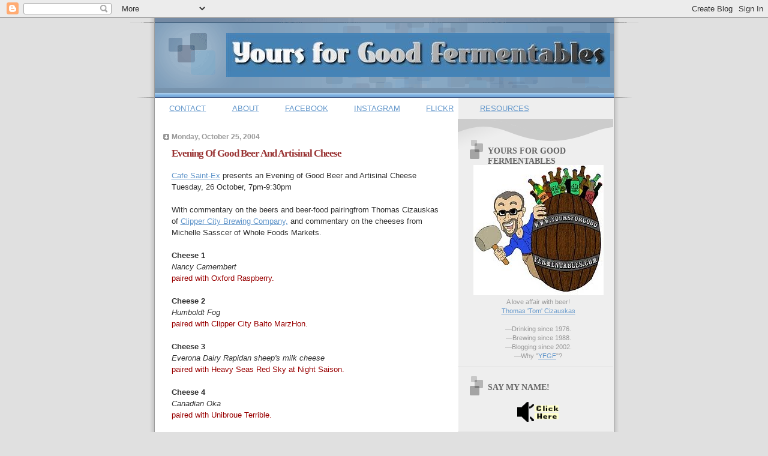

--- FILE ---
content_type: text/html; charset=UTF-8
request_url: https://www.yoursforgoodfermentables.com/2004/10/evening-of-good-beer-and-artisinal.html
body_size: 29408
content:
<!DOCTYPE html>
<html dir='ltr' xmlns='http://www.w3.org/1999/xhtml' xmlns:b='http://www.google.com/2005/gml/b' xmlns:data='http://www.google.com/2005/gml/data' xmlns:expr='http://www.google.com/2005/gml/expr'>
<head>
<link href='https://www.blogger.com/static/v1/widgets/2944754296-widget_css_bundle.css' rel='stylesheet' type='text/css'/>
<link href='http://www.iconj.com/ico/7/x/7xccc5vev7.ico' rel='shortcut icon'/>
<meta content='text/html; charset=UTF-8' http-equiv='Content-Type'/>
<meta content='blogger' name='generator'/>
<link href='https://www.yoursforgoodfermentables.com/favicon.ico' rel='icon' type='image/x-icon'/>
<link href='https://www.yoursforgoodfermentables.com/2004/10/evening-of-good-beer-and-artisinal.html' rel='canonical'/>
<link rel="alternate" type="application/atom+xml" title="Yours for Good Fermentables &#8482; - Atom" href="https://www.yoursforgoodfermentables.com/feeds/posts/default" />
<link rel="alternate" type="application/rss+xml" title="Yours for Good Fermentables &#8482; - RSS" href="https://www.yoursforgoodfermentables.com/feeds/posts/default?alt=rss" />
<link rel="service.post" type="application/atom+xml" title="Yours for Good Fermentables &#8482; - Atom" href="https://www.blogger.com/feeds/3999587/posts/default" />

<link rel="alternate" type="application/atom+xml" title="Yours for Good Fermentables &#8482; - Atom" href="https://www.yoursforgoodfermentables.com/feeds/806191002538500720/comments/default" />
<!--Can't find substitution for tag [blog.ieCssRetrofitLinks]-->
<meta content='https://www.yoursforgoodfermentables.com/2004/10/evening-of-good-beer-and-artisinal.html' property='og:url'/>
<meta content='Evening Of Good Beer And Artisinal Cheese' property='og:title'/>
<meta content='Cafe Saint-Ex  presents an Evening of Good Beer and Artisinal Cheese Tuesday, 26 October, 7pm-9:30pm With commentary on the beers and beer-f...' property='og:description'/>
<title>Yours for Good Fermentables &#8482;: Evening Of Good Beer And Artisinal Cheese</title>
<style id='page-skin-1' type='text/css'><!--
/*
* Blogger Template Style
* Name:     TicTac (Blueberry)
* Author:   Dan Cederholm
* URL:      www.simplebits.com
* Date:     1 March 2004
* Updated by: Blogger Team
*/
/* Variable definitions
====================
<Variable name="textcolor" description="Text Color"
type="color" default="#333">
<Variable name="pagetitlecolor" description="Page Header Color"
type="color" default="#FFF">
<Variable name="datecolor" description="Date Header Color"
type="color" default="#999999">
<Variable name="titlecolor" description="Post Title Color"
type="color" default="#993333">
<Variable name="footercolor" description="Post Footer Color"
type="color" default="#999">
<Variable name="sidebartextcolor" description="Sidebar Text Color"
type="color" default="#999">
<Variable name="sidebarcolor" description="Sidebar Title Color"
type="color" default="#666">
<Variable name="linkcolor" description="Link Color"
type="color" default="#69c">
<Variable name="visitedlinkcolor" description="Visited Link Color"
type="color" default="#666699">
<Variable name="bodyfont" description="Text Font"
type="font"
default="normal normal 100% Verdana, sans-serif">
<Variable name="pagetitlefont" description="Page Header Font"
type="font" default="normal normal 100% 'Lucida Grande','Trebuchet MS'">
<Variable name="titlefont" description="Post Title Font"
type="font" default="normal bold 130% 'Lucida Grande','Trebuchet MS'">
<Variable name="sidebarheaderfont" description="Sidebar Title Font"
type="font" default="normal bold 130% 'Lucida Grande','Trebuchet MS'">
<Variable name="startSide" description="Start side in blog language"
type="automatic" default="left">
<Variable name="endSide" description="End side in blog language"
type="automatic" default="right">
*/
/* ---( page defaults )--- */
body {
margin: 0;
padding: 0;
font-size: small;
text-align: center;
color: #333333;
background: #e0e0e0;
}
blockquote {
margin-top: 0;
margin-right: 0;
margin-bottom: 0;
margin-left: 30px;
padding-top: 10px;
padding-right: 0;
padding-bottom: 0;
padding-left: 20px;
font-size: 88%;
line-height: 1.5em;
color: #666;
background: url(//www.blogblog.com/tictac_blue/quotes.gif) no-repeat top left;
}
blockquote p {
margin-top: 0;
}
abbr, acronym {
cursor: help;
font-style: normal;
border-bottom: 1px dotted;
}
code {
color: #996666;
}
hr {
display: none;
}
img {
border: none;
}
/* unordered list style */
ul {
list-style: none;
margin-left: 10px;
padding: 0;
}
li {
list-style: none;
padding-left: 14px;
margin-bottom: 3px;
background: url(//www.blogblog.com/tictac_blue/tictac_blue.gif) no-repeat left 6px;
}
/* links */
a:link {
color: #6699cc;
}
a:visited {
color: #666699;
}
a:hover {
color: #5B739C;
}
a:active {
color: #5B739C;
text-decoration: none;
}
/* ---( layout structure )---*/
#outer-wrapper {
width: 847px;
margin: 0px auto 0;
text-align: left;
font: normal normal 100% Verdana, sans-serif;
background: url(//www.blogblog.com/tictac_blue/tile_left.gif) repeat-y;
}
#content-wrapper {
margin-left: 42px; /* to avoid the border image */
width: 763px;
}
#main {
float: left;
width: 460px;
margin-top: 20px;
margin-right: 0;
margin-bottom: 0;
margin-left: 0;
padding-top: 0;
padding-right: 0;
padding-bottom: 0;
padding-left: 1em;
line-height: 1.5em;
word-wrap: break-word; /* fix for long text breaking sidebar float in IE */
overflow: hidden;     /* fix for long non-text content breaking IE sidebar float */
}
#sidebar {
float: right;
width: 259px;
padding-top: 20px;
padding-right: 0px;
padding-bottom: 0;
padding-left: 0;
font-size: 85%;
line-height: 1.4em;
color: #999999;
background: url(//www.blogblog.com/tictac_blue/sidebar_bg.gif) no-repeat left top;
word-wrap: break-word; /* fix for long text breaking sidebar float in IE */
overflow: hidden;     /* fix for long non-text content breaking IE sidebar float */
}
/* ---( header and site name )--- */
#header-wrapper {
margin: 0;
padding: 0;
font: normal normal 100% 'Lucida Grande','Trebuchet MS';
background: #e0e0e0 url(//www.blogblog.com/tictac_blue/top_div_blue_left.gif) no-repeat left top;
}
#header {
margin: 0;
padding-top: 25px;
padding-right: 60px;
padding-bottom: 35px;
padding-left: 160px;
color: #FFFFFF;
background: url(//www.blogblog.com/tictac_blue/top_h1.gif) no-repeat bottom left;
}
#header h1 {
font-size: 200%;
text-shadow: #4F73B6 2px 2px 2px;
}
#header h1 a {
text-decoration: none;
color: #FFFFFF;
}
#header h1 a:hover {
color: #eee;
}
/* ---( main column )--- */
h2.date-header {
margin-top: 0;
padding-left: 14px;
font-size: 90%;
color: #999999;
background: url(//www.blogblog.com/tictac_blue/date_icon_blue.gif) no-repeat left 50%;
}
.post h3 {
margin-top: 0;
font: normal bold 130% 'Lucida Grande','Trebuchet MS';
letter-spacing: -1px;
color: #993333;
}
.post {
margin-top: 0;
margin-right: 0;
margin-bottom: 1.5em;
margin-left: 0;
padding-top: 0;
padding-right: 0;
padding-bottom: 1.5em;
padding-left: 14px;
border-bottom: 1px solid #ddd;
}
.post h3 a,
.post h3 a:visited {
color: #993333;
text-decoration: none;
}
.post-footer {
margin: 0;
padding-top: 0;
padding-right: 0;
padding-bottom: 0;
padding-left: 14px;
font-size: 88%;
color: #999999;
background: url(//www.blogblog.com/tictac_blue/tictac_grey.gif) no-repeat left 8px;
}
.post img {
padding: 6px;
border-top: 1px solid #ddd;
border-left: 1px solid #ddd;
border-bottom: 1px solid #c0c0c0;
border-right: 1px solid #c0c0c0;
}
.feed-links {
clear: both;
line-height: 2.5em;
}
#blog-pager-newer-link {
float: left;
}
#blog-pager-older-link {
float: right;
}
#blog-pager {
text-align: center;
}
/* comment styles */
#comments {
padding: 10px 10px 0px 10px;
font-size: 85%;
line-height: 1.5em;
color: #666;
background: #eee url(//www.blogblog.com/tictac_blue/comments_curve.gif) no-repeat top left;
}
#comments h4 {
margin-top: 20px;
margin-right: 0;
margin-bottom: 15px;
margin-left: 0;
padding-top: 8px;
padding-right: 0;
padding-bottom: 0;
padding-left: 40px;
font-family: "Lucida Grande", "Trebuchet MS";
font-size: 130%;
color: #666;
background: url(//www.blogblog.com/tictac_blue/bubbles.gif) no-repeat 10px 0;
height: 29px !important; /* for most browsers */
height /**/:37px; /* for IE5/Win */
}
#comments ul {
margin-left: 0;
}
#comments li {
background: none;
padding-left: 0;
}
.comment-body {
padding-top: 0;
padding-right: 10px;
padding-bottom: 0;
padding-left: 25px;
background: url(//www.blogblog.com/tictac_blue/tictac_blue.gif) no-repeat 10px 5px;
}
.comment-body p {
margin-bottom: 0;
}
.comment-author {
margin-top: 4px;
margin-right: 0;
margin-bottom: 0;
margin-left: 0;
padding-top: 0;
padding-right: 10px;
padding-bottom: 0;
padding-left: 60px;
color: #999;
background: url(//www.blogblog.com/tictac_blue/comment_arrow_blue.gif) no-repeat 44px 2px;
}
.comment-footer {
border-bottom: 1px solid #ddd;
padding-bottom: 1em;
}
.deleted-comment {
font-style:italic;
color:gray;
}
/* ---( sidebar )--- */
.sidebar h2 {
margin-top: 0;
margin-right: 0;
margin-bottom: 0;
margin-left: 0;
padding-top: 25px;
padding-right: 0;
padding-bottom: 0;
padding-left: 40px;
font: normal bold 130% 'Lucida Grande','Trebuchet MS';
color: #666666;
height: 32px;
background: url(//www.blogblog.com/tictac_blue/sidebar_icon.gif) no-repeat 10px 15px;
height: 32px !important; /* for most browsers */
height /**/:57px; /* for IE5/Win */
}
.sidebar .widget {
margin: 0;
padding-top: 0;
padding-right: 0;
padding-bottom: 10px;
padding-left: 10px;
border-bottom: 1px solid #ddd;
}
.sidebar li {
background: url(//www.blogblog.com/tictac_blue/tictac_blue.gif) no-repeat left 5px;
}
.profile-textblock {
clear: both;
margin-left: 0;
}
.profile-img {
float: left;
margin-top: 0;
margin-right: 5px;
margin-bottom: 5px;
margin-left: 0;
border: 1px solid #ddd;
padding: 4px;
}
/* ---( footer )--- */
.clear { /* to fix IE6 padding-top issue */
clear: both;
}
#footer-wrapper {
margin: 0;
padding-top: 0;
padding-right: 0;
padding-bottom: 9px;
padding-left: 0;
font-size: 85%;
color: #ddd;
background: url(//www.blogblog.com/tictac_blue/bottom_sill.gif) no-repeat bottom left;
}
#footer {
margin: 0;
padding-top: 20px;
padding-right: 320px;
padding-bottom: 20px;
padding-left: 95px;
background: url(//www.blogblog.com/tictac_blue/bottom_sash_left.gif) no-repeat top left;
}
/** Page structure tweaks for layout editor wireframe */
body#layout #outer-wrapper,
body#layout #main,
body#layout #sidebar {
padding-top: 0;
margin-top: 0;
}
body#layout #outer-wrapper,
body#layout #content-wrapper {
width: 740px;
}
body#layout #sidebar {
margin-right: 0;
margin-bottom: 1em;
}
body#layout #header,
body#layout #footer,
body#layout #main {
padding: 0;
}
body#layout #content-wrapper {
margin: 0px;
}
/* Archive Calendar Variable Setups
Do not modify unless you know what's what
=========================================
<Variable name="bcCalenderFonts" description="Calendar Font Sizes"
type="font" default="normal normal 100% Tahoma, Arial, Sans-serif" />
<Variable name="bcTableBackgroundColor" description="Calendar Background Color"
type="color" default="#ffffff">
<Variable name="bcTableBorderColor" description="Calendar Border Color"
type="color" default="#000000">
<Variable name="bcTableTextColor" description="Calendar Text Color"
type="color" default="#000000">
<Variable name="bcMenuBackgroundColor" description="Calendar Menu Select Background Color"
type="color" default="#ffffff">
<Variable name="bcMenuTextColor" description="Calendar Menu Select Text Color"
type="color" default="#000000">
<Variable name="bcTableHeaderBackgroundColor" description="Calendar Header Background Color"
type="color" default="#ffffff">
<Variable name="bcTableHeaderTextColor" description="Calendar Header Text  Color"
type="color" default="#000000">
<Variable name="bcTableHighLightColor" description="Calendar Highlight  Color"
type="color" default="#cccccc">
<Variable name="bcCalenderLinksColor" description="Calendar Links  Color"
type="color" default="#0000ff">
<Variable name="bcCalenderLinksHoverColor" description="Calendar Links Hover Color"
type="color" default="#0000ff">
<Variable name="bcTableFooterBackground" description="Calendar Footer Background Color"
type="color" default="#ffffff">
<Variable name="bcFooterLinksColor" description="Calendar Footer LinksColor"
type="color" default="#0000ff">
===========================================
End Archive Calendar Variables */
/* Archive Calendar CSS
----------------------------------------------- */
/* div that holds calendar */
#blogger_calendar { margin:5px 0 0 0;width:98%;}
/* Table Caption - Holds the Archive Select Menu */
#bcaption {border:1px solid #000000;padding:2px;margin:10px 0 0;background:#f2984c;font:normal normal 100% Tahoma, Arial, Sans-serif}
/* The Archive Select Menu */
#bcaption select {background:#f2984c;border:0 solid #f2984c;color:#000000;font-weight:bold;text-align:center;}
/* The Heading Section */
table#bcalendar thead {}
/* Head Entries */
table#bcalendar thead tr th {width:20px;text-align:center;padding:2px; border:1px outset #000000; font:normal normal 100% Tahoma, Arial, Sans-serif;background:#f2984c;color:#000000}
/* The calendar Table */
table#bcalendar {border:1px solid #000000;border-top:0; margin:0px 0 0px;width:95%;background:#6699cc}
/* The Cells in the Calendar */
table#bcalendar tbody tr td {text-align:center;padding:2px;border:1px outset #000000; color:#000000;font:normal normal 100% Tahoma, Arial, Sans-serif;}
/* Links in Calendar */
table#bcalendar tbody tr td a:link, table#bcalendar tbody tr td a:visited, table#bcalendar tbody tr td a:active {font-weight:bold;color:#0000ff;}
table#bcalendar tbody tr td a:hover {color:#0000ff;}
/* First Row Empty Cells */
td.firstCell {visibility:visible;}
/* Cells that have a day in them */
td.filledCell {}
/* Cells that are empty, after the first row */
td.emptyCell {visibility:hidden;}
/* Cells with a Link Entry in them */
td.highlightCell {background:#cccccc;border:1px solid #000000}
/* Table Footer Navigation */
table#bcNavigation  {width:95%;background:#f2984c;border:1px solid #000000;border-top:0;color:#000000;font:normal normal 100% Tahoma, Arial, Sans-serif;}
table#bcNavigation a:link {text-decoration:none;color:#0000ff}
td#bcFootPrev {width:10px;}
td#bcFootAll{text-align:center;}
td#bcFootNext {width:10px;}
ul#calendarUl {margin:5px auto 0!important;}
ul#calendarUl li a:link {}

--></style>
<!-- Blogger Archive Calendar -->
<script type='text/javascript'>
//<![CDATA[

var bcLoadingImage = "http://phydeauxredux.googlepages.com/loading-trans.gif";
var bcLoadingMessage = " Loading....";
var bcArchiveNavText = "View Archive";
var bcArchiveNavPrev = '&#9668;';
var bcArchiveNavNext = '&#9658;';
var headDays = ["Sunday","Monday","Tuesday","Wednesday","Thursday","Friday","Saturday"];
var headInitial = ["Su","Mo","Tu","We","Th","Fr","Sa"];

// Nothing to configure past this point ----------------------------------
var timeOffset;
var bcBlogID;
var calMonth;
var calDay = 1;
var calYear;
var startIndex;
var callmth;
var bcNav = new Array ();
var bcList = new Array ();

//Initialize Fill Array
var fill = ["","31","28","31","30","31","30","31","31","30","31","30","31"];
function openStatus(){
   document.getElementById('calLoadingStatus').style.display = 'block';
   document.getElementById('calendarDisplay').innerHTML = '';
  }
function closeStatus(){
   document.getElementById('calLoadingStatus').style.display = 'none';
  }
function bcLoadStatus(){
   cls = document.getElementById('calLoadingStatus');
   img = document.createElement('img');
   img.src = bcLoadingImage;
   img.style.verticalAlign = 'middle';
   cls.appendChild(img);
   txt = document.createTextNode(bcLoadingMessage);
   cls.appendChild(txt);
  }
function callArchive(mth,yr,nav){
// Check for Leap Years
  if (((yr % 4 == 0) && (yr % 100 != 0)) || (yr % 400 == 0)) {
      fill[2] = '29';
   }
  else {
      fill[2] = '28';
   }
   calMonth = mth;
   calYear = yr;
   if(mth.charAt(0) == 0){
      calMonth = mth.substring(1);
      }
   callmth = mth;
   bcNavAll = document.getElementById('bcFootAll');
   bcNavPrev = document.getElementById('bcFootPrev');
   bcNavNext = document.getElementById('bcFootNext');
   bcSelect = document.getElementById('bcSelection');
   a = document.createElement('a');
   at = document.createTextNode(bcArchiveNavText);
   a.href = bcNav[nav];
   a.appendChild(at);
   bcNavAll.innerHTML = '';
   bcNavAll.appendChild(a);
   bcNavPrev.innerHTML = '';
   bcNavNext.innerHTML = '';
   if(nav <  bcNav.length -1){
      a = document.createElement('a');
      a.innerHTML = bcArchiveNavPrev;
      bcp = parseInt(nav,10) + 1;
      a.href = bcNav[bcp];
      a.title = 'Previous Archive';
      prevSplit = bcList[bcp].split(',');
      a.onclick = function(){bcSelect.options[bcp].selected = true;openStatus();callArchive(prevSplit[0],prevSplit[1],prevSplit[2]);return false;};
      bcNavPrev.appendChild(a);
      }
   if(nav > 0){
      a = document.createElement('a');
      a.innerHTML = bcArchiveNavNext;
      bcn = parseInt(nav,10) - 1;
      a.href = bcNav[bcn];
      a.title = 'Next Archive';
      nextSplit = bcList[bcn].split(',');
      a.onclick = function(){bcSelect.options[bcn].selected = true;openStatus();callArchive(nextSplit[0],nextSplit[1],nextSplit[2]);return false;};
      bcNavNext.appendChild(a);
     }
   script = document.createElement('script');
   script.src = 'http://www.blogger.com/feeds/'+bcBlogId+'/posts/summary?published-max='+calYear+'-'+callmth+'-'+fill[calMonth]+'T23%3A59%3A59'+timeOffset+'&published-min='+calYear+'-'+callmth+'-01T00%3A00%3A00'+timeOffset+'&max-results=100&orderby=published&alt=json-in-script&callback=cReadArchive';
   document.getElementsByTagName('head')[0].appendChild(script);
}

function cReadArchive(root){
// Check for Leap Years
  if (((calYear % 4 == 0) && (calYear % 100 != 0)) || (calYear % 400 == 0)) {
      fill[2] = '29';
   }
  else {
      fill[2] = '28';
   }
    closeStatus();
    document.getElementById('lastRow').style.display = 'none';
    calDis = document.getElementById('calendarDisplay');
    var feed = root.feed;
    var total = feed.openSearch$totalResults.$t;
    var entries = feed.entry || [];
    var fillDate = new Array();
    var fillTitles = new Array();
    fillTitles.length = 32;
    var ul = document.createElement('ul');
    ul.id = 'calendarUl';
    for (var i = 0; i < feed.entry.length; ++i) {
      var entry = feed.entry[i];
      for (var j = 0; j < entry.link.length; ++j) {
       if (entry.link[j].rel == "alternate") {
       var link = entry.link[j].href;
       }
      }
      var title = entry.title.$t;
      var author = entry.author[0].name.$t;
      var date = entry.published.$t;
      var summary = entry.summary.$t;
      isPublished = date.split('T')[0].split('-')[2];
      if(isPublished.charAt(0) == '0'){
         isPublished = isPublished.substring(1);
         }
      fillDate.push(isPublished);
      if (fillTitles[isPublished]){
          fillTitles[isPublished] = fillTitles[isPublished] + ' | ' + title;
          }
      else {
          fillTitles[isPublished] = title;
          }
      li = document.createElement('li');
      li.style.listType = 'none';
      li.innerHTML = '<a href="'+link+'">'+title+'</a>';
      ul.appendChild(li);

      }
   calDis.appendChild(ul);
   var val1 = parseInt(calDay, 10)
   var valxx = parseInt(calMonth, 10);
   var val2 = valxx - 1;
   var val3 = parseInt(calYear, 10);
   var firstCalDay = new Date(val3,val2,1);
   var val0 = firstCalDay.getDay();
   startIndex = val0 + 1;
  var dayCount = 1;
  for (x =1; x < 38; x++){
      var cell = document.getElementById('cell'+x);
      if( x < startIndex){
          cell.innerHTML = ' ';
          cell.className = 'firstCell';
         }
      if( x >= startIndex){
          cell.innerHTML = dayCount;
          cell.className = 'filledCell';
          for(p = 0; p < fillDate.length; p++){
              if(dayCount == fillDate[p]){
                  if(fillDate[p].length == 1){
                     fillURL = '0'+fillDate[p];
                     }
                  else {
                     fillURL = fillDate[p];
                     }
                  cell.className = 'highlightCell';
                  cell.innerHTML = '<a href="/search?updated-max='+calYear+'-'+callmth+'-'+fillURL+'T23%3A59%3A59'+timeOffset+'&updated-min='+calYear+'-'+callmth+'-'+fillURL+'T00%3A00%3A00'+timeOffset+'" title="'+fillTitles[fillDate[p]].replace(/"/g,'\'')+'">'+dayCount+'</a>';
                 }
              }
          if( dayCount > fill[valxx]){
             cell.innerHTML = ' ';
             cell.className = 'emptyCell';  
             }
          dayCount++;  
         }
      }
    visTotal = parseInt(startIndex) + parseInt(fill[valxx]) -1;
    if(visTotal >35){
        document.getElementById('lastRow').style.display = '';
       }
  }

function initCal(){
   document.getElementById('blogger_calendar').style.display = 'block';
   var bcInit = document.getElementById('bloggerCalendarList').getElementsByTagName('a');
   var bcCount = document.getElementById('bloggerCalendarList').getElementsByTagName('li');
   document.getElementById('bloggerCalendarList').style.display = 'none';
   calHead = document.getElementById('bcHead');
   tr = document.createElement('tr');
   for(t = 0; t < 7; t++){
       th = document.createElement('th');
       th.abbr = headDays[t];
       scope = 'col';
       th.title = headDays[t];
       th.innerHTML = headInitial[t];
       tr.appendChild(th);
      }
   calHead.appendChild(tr);
  for (x = 0; x <bcInit.length;x++){
     var stripYear= bcInit[x].href.split('_')[0].split('/')[3];
     var stripMonth = bcInit[x].href.split('_')[1];
     bcList.push(stripMonth + ','+ stripYear + ',' + x);
     bcNav.push(bcInit[x].href);
     }
  var sel = document.createElement('select');
  sel.id = 'bcSelection';
  sel.onchange = function(){var cSend = this.options[this.selectedIndex].value.split(',');openStatus();callArchive(cSend[0],cSend[1],cSend[2]);};
  q = 0;
  for (r = 0; r <bcList.length; r++){
       var selText = bcInit[r].innerHTML;
       var selCount = bcCount[r].innerHTML.split('> (')[1];
       var selValue = bcList[r];
       sel.options[q] = new Option(selText + ' ('+selCount,selValue);
       q++
       }                    
   document.getElementById('bcaption').appendChild(sel);
   var m = bcList[0].split(',')[0];
   var y = bcList[0].split(',')[1];
   callArchive(m,y,'0');
 }

function timezoneSet(root){
   var feed = root.feed;
   var updated = feed.updated.$t;
   var id = feed.id.$t;
   bcBlogId = id.split('blog-')[1];
   upLength = updated.length;
   if(updated.charAt(upLength-1) == "Z"){timeOffset = "+00:00";}
   else {timeOffset = updated.substring(upLength-6,upLength);}
   timeOffset = encodeURIComponent(timeOffset);
}

//]]>
</script>
<script src='/feeds/posts/summary?max-results=0&alt=json-in-script&callback=timezoneSet'></script>
<!-- End Blogger Archive Calendar -->
<link href='https://www.blogger.com/dyn-css/authorization.css?targetBlogID=3999587&amp;zx=02c6d8a9-a9c4-49a4-98b6-0d06194ad84b' media='none' onload='if(media!=&#39;all&#39;)media=&#39;all&#39;' rel='stylesheet'/><noscript><link href='https://www.blogger.com/dyn-css/authorization.css?targetBlogID=3999587&amp;zx=02c6d8a9-a9c4-49a4-98b6-0d06194ad84b' rel='stylesheet'/></noscript>
<meta name='google-adsense-platform-account' content='ca-host-pub-1556223355139109'/>
<meta name='google-adsense-platform-domain' content='blogspot.com'/>

<!-- data-ad-client=ca-pub-4866978701139396 -->

<link rel="stylesheet" href="https://fonts.googleapis.com/css2?display=swap&family=Anton"></head>
<body>
<div class='navbar section' id='navbar'><div class='widget Navbar' data-version='1' id='Navbar1'><script type="text/javascript">
    function setAttributeOnload(object, attribute, val) {
      if(window.addEventListener) {
        window.addEventListener('load',
          function(){ object[attribute] = val; }, false);
      } else {
        window.attachEvent('onload', function(){ object[attribute] = val; });
      }
    }
  </script>
<div id="navbar-iframe-container"></div>
<script type="text/javascript" src="https://apis.google.com/js/platform.js"></script>
<script type="text/javascript">
      gapi.load("gapi.iframes:gapi.iframes.style.bubble", function() {
        if (gapi.iframes && gapi.iframes.getContext) {
          gapi.iframes.getContext().openChild({
              url: 'https://www.blogger.com/navbar/3999587?po\x3d806191002538500720\x26origin\x3dhttps://www.yoursforgoodfermentables.com',
              where: document.getElementById("navbar-iframe-container"),
              id: "navbar-iframe"
          });
        }
      });
    </script><script type="text/javascript">
(function() {
var script = document.createElement('script');
script.type = 'text/javascript';
script.src = '//pagead2.googlesyndication.com/pagead/js/google_top_exp.js';
var head = document.getElementsByTagName('head')[0];
if (head) {
head.appendChild(script);
}})();
</script>
</div></div>
<div id='outer-wrapper'><div id='wrap2'>
<!-- skip links for text browsers -->
<span id='skiplinks' style='display:none;'>
<a href='#main'>skip to main </a> |
      <a href='#sidebar'>skip to sidebar</a>
</span>
<div id='header-wrapper'>
<div class='header section' id='header'><div class='widget Header' data-version='1' id='Header1'>
<div id='header-inner'>
<a href='https://www.yoursforgoodfermentables.com/' style='display: block'>
<img alt="Yours for Good Fermentables ™" height="73px; " id="Header1_headerimg" src="//photos1.blogger.com/x/blogger2/1891/488/1600/z/595362/gse_multipart7708.jpg" style="display: block" width="640px; ">
</a>
</div>
</div></div>
</div>
<div id='content-wrapper'>
<div id='crosscol-wrapper' style='text-align:center'>
<div class='crosscol section' id='crosscol'><div class='widget PageList' data-version='1' id='PageList1'>
<div class='widget-content'>
<ul>
<li>
<a href='http://www.yoursforgoodfermentables.com/p/contact-me.html'>CONTACT</a>
</li>
<li>
<a href='http://www.yoursforgoodfermentables.com/p/my-name-is-thomas-tom-cizauskas.html'>ABOUT</a>
</li>
<li>
<a href='https://www.facebook.com/YoursForGoodFermentables/'>FACEBOOK</a>
</li>
<li>
<a href='https://www.instagram.com/tcizauskas/'>INSTAGRAM</a>
</li>
<li>
<a href='https://www.flickr.com/photos/cizauskas/'>FLICKR</a>
</li>
<li>
<a href='http://www.yoursforgoodfermentables.com/p/my-beer-pages_16.html'>RESOURCES</a>
</li>
</ul>
<div class='clear'></div>
</div>
</div></div>
</div>
<div id='main-wrapper'>
<div class='main section' id='main'><div class='widget Blog' data-version='1' id='Blog1'>
<div class='blog-posts hfeed'>

          <div class="date-outer">
        
<h2 class='date-header'><span>Monday, October 25, 2004</span></h2>

          <div class="date-posts">
        
<div class='post-outer'>
<div class='post hentry'>
<a name='806191002538500720'></a>
<h3 class='post-title entry-title'>
<a href='https://www.yoursforgoodfermentables.com/2004/10/evening-of-good-beer-and-artisinal.html'>Evening Of Good Beer And Artisinal Cheese</a>
</h3>
<div class='post-header-line-1'></div>
<div class='post-body entry-content'>
<p><a href="http://www.saint-ex.com/">Cafe Saint-Ex</a> presents an Evening of Good Beer and Artisinal Cheese<br />Tuesday, 26 October, 7pm-9:30pm<br /><br />With commentary on the beers and beer-food pairingfrom Thomas Cizauskas of <a href="http://www.ccbeer.com/">Clipper City Brewing Company,</a> and commentary on the cheeses from Michelle Sasscer of Whole Foods Markets.<br /><br /><span style="font-weight: bold;">Cheese 1</span><br /><span style="font-style: italic;">Nancy Camembert</span><br /><span style="color: rgb(153, 0, 0);">paired with Oxford Raspberry.</span><br /><br /><span style="font-weight: bold;">Cheese 2</span><br /><span style="font-style: italic;">Humboldt Fog</span><br /><span style="color: rgb(153, 0, 0);">paired with Clipper City Balto MarzHon.</span><br /><br /><span style="font-weight: bold;">Cheese 3</span><br /><span style="font-style: italic;">Everona Dairy Rapidan sheep's milk cheese</span><br /><span style="color: rgb(153, 0, 0);">paired with Heavy Seas Red Sky at Night Saison.</span><br /><br /><span style="font-weight: bold;">Cheese 4</span><br /><span style="font-style: italic;">Canadian Oka</span><br /><span style="color: rgb(153, 0, 0);">paired with Unibroue Terrible.</span><br /><br /><span style="font-weight: bold;">Cheese 5</span><br /><span style="font-style: italic;">McLeod Creamery's Middleburg cheddar</span><br /><span style="color: rgb(153, 0, 0);">paired with Heavy Seas Winter Storm IPA, served fresh from cask.</span><br /><br /><span style="font-weight: bold;">Dessert Tray</span><br /><span style="font-style: italic;">Crater Lake Blue, plated with Moroccan Majul figs and chestnuts</span><br /><span style="color: rgb(153, 0, 0);">paired with Heavy Seas Peg Leg Imperial Stout </span></p>
<div style='clear: both;'></div>
</div>
<div class='post-footer'>
<div>
<p><span id='footer-buttons'>
<a href='javascript:(function(){TwitThisPop=window.open(%22http://twitthis.com/twit?url=%22+encodeURIComponent(location.href)+%22&title=%22+((document.title)%20?%20encodeURIComponent(document.title.replace(/^\s*|\s*$/g,%27%27))%20:%20%22%22),%20%22TwitThisPop%22,%20%22width=600,%20height=500,%20location,%20status,%20scrollbars,%20resizable,%20dependent=yes%22);%20setTimeout(%22TwitThisPop.focus()%22,%20100);%20})()'><img alt="TwitThis" src="https://lh3.googleusercontent.com/blogger_img_proxy/AEn0k_uwTi4PZz_hJ7eunizQ68SIcwv8SMq3aiOJ0v238-g33Gows99_VutMNH_RvhnElSFseh4Ujdkz1LeifKlry5abczvJEawvWpPfFrclOnGddWlvoJ2urZ0VE4R_6ai4c4s-4D4M91Mp=s0-d" style="border:none;"></a>
</span></p>
</div>
<p class='post-footer-line post-footer-line-1'>
<span class='reaction-buttons'>
</span>
<span class='post-author vcard'>
</span>
<span class='post-timestamp'>
at
<a class='timestamp-link' href='https://www.yoursforgoodfermentables.com/2004/10/evening-of-good-beer-and-artisinal.html' rel='bookmark' title='permanent link'><abbr class='published' title='2004-10-25T07:56:00-05:00'>7:56 AM</abbr></a>
</span>
<span class='post-comment-link'>
</span>
<span class='post-icons'>
<span class='item-action'>
<a href='https://www.blogger.com/email-post/3999587/806191002538500720' title='Email Post'>
<img alt="" class="icon-action" src="//www.blogger.com/img/icon18_email.gif">
</a>
</span>
<span class='item-control blog-admin pid-391000156'>
<a href='https://www.blogger.com/post-edit.g?blogID=3999587&postID=806191002538500720&from=pencil' title='Edit Post'>
<img alt='' class='icon-action' height='18' src='https://resources.blogblog.com/img/icon18_edit_allbkg.gif' width='18'/>
</a>
</span>
</span>
<span class='post-backlinks post-comment-link'>
</span>
</p>
<p class='post-footer-line post-footer-line-2'><span class='post-labels'>
Labels:
<a href='https://www.yoursforgoodfermentables.com/search/label/beer%20dinner' rel='tag'>beer dinner</a>,
<a href='https://www.yoursforgoodfermentables.com/search/label/cheese' rel='tag'>cheese</a>,
<a href='https://www.yoursforgoodfermentables.com/search/label/restaurant' rel='tag'>restaurant</a>
</span>
</p>
<p class='post-footer-line post-footer-line-3'></p>
</div>
</div>
<div class='comments' id='comments'>
<a name='comments'></a>
<h4>No comments:</h4>
<div id='Blog1_comments-block-wrapper'>
<dl class='' id='comments-block'>
</dl>
</div>
<p class='comment-footer'>
<div class='comment-form'>
<a name='comment-form'></a>
<h4 id='comment-post-message'>Post a Comment</h4>
<p>Comment here ...</p>
<a href='https://www.blogger.com/comment/frame/3999587?po=806191002538500720&hl=en&saa=85391&origin=https://www.yoursforgoodfermentables.com' id='comment-editor-src'></a>
<iframe allowtransparency='true' class='blogger-iframe-colorize blogger-comment-from-post' frameborder='0' height='410px' id='comment-editor' name='comment-editor' src='' width='100%'></iframe>
<script src='https://www.blogger.com/static/v1/jsbin/2830521187-comment_from_post_iframe.js' type='text/javascript'></script>
<script type='text/javascript'>
      BLOG_CMT_createIframe('https://www.blogger.com/rpc_relay.html');
    </script>
</div>
</p>
</div>
</div>
<div class='inline-ad'>
<script type="text/javascript">
    google_ad_client = "ca-pub-4866978701139396";
    google_ad_host = "ca-host-pub-1556223355139109";
    google_ad_host_channel = "L0007";
    google_ad_slot = "5100061020";
    google_ad_width = 300;
    google_ad_height = 250;
</script>
<!-- yfgf_main_Blog1_300x250_as -->
<script type="text/javascript"
src="//pagead2.googlesyndication.com/pagead/show_ads.js">
</script>
</div>

        </div></div>
      
</div>
<div class='blog-pager' id='blog-pager'>
<span id='blog-pager-newer-link'>
<a class='blog-pager-newer-link' href='https://www.yoursforgoodfermentables.com/2004/11/promise-lost.html' id='Blog1_blog-pager-newer-link' title='Newer Post'>Newer Post</a>
</span>
<span id='blog-pager-older-link'>
<a class='blog-pager-older-link' href='https://www.yoursforgoodfermentables.com/2004/09/slow-food-beer-dinner-in-baltimore.html' id='Blog1_blog-pager-older-link' title='Older Post'>Older Post</a>
</span>
<a class='home-link' href='https://www.yoursforgoodfermentables.com/'>Home</a>
</div>
<div class='clear'></div>
<div class='post-feeds'>
<div class='feed-links'>
Subscribe to:
<a class='feed-link' href='https://www.yoursforgoodfermentables.com/feeds/806191002538500720/comments/default' target='_blank' type='application/atom+xml'>Post Comments (Atom)</a>
</div>
</div>
</div></div>
</div>
<div id='sidebar-wrapper'>
<div class='sidebar section' id='sidebar'><div class='widget HTML' data-version='1' id='HTML6'>
<h2 class='title'>YOURS FOR GOOD FERMENTABLES</h2>
<div class='widget-content'>
<center><a href="http://www.yoursforgoodfermentables.com/p/my-name-is-thomas-tom-cizauskas.html"> <img alt="Thomas Cizauskas" title="Thomas Cizauskas" src="https://blogger.googleusercontent.com/img/b/R29vZ2xl/AVvXsEhc8mxE5pW6rUGzl7WuFAtEFOSGZ3KGPLEKjskYefRHV6pjVhFAEmct06KrsUTQW_c7jTp-H7ubtjayr6m0q6sCVKsP1VYsorZ-F5TqcF-agIkY9O6emTb78xNx5P3eQFQRmeX9/s800/YFGF_avatar2.jpg" /></a><br />
A love affair with beer!<br />


<a href="http://www.yoursforgoodfermentables.com/p/my-name-is-thomas-tom-cizauskas.html">Thomas 'Tom' Cizauskas</a><br /><br />&#8212;Drinking since 1976. <br />&#8212;Brewing since 1988. <br />&#8212;Blogging since 2002.<br />

&#8212;Why "<a href="http://www.yoursforgoodfermentables.com/2009/01/why-yours-for-good-fermentables.html">YFGF</a>"?</center>
</div>
<div class='clear'></div>
</div><div class='widget HTML' data-version='1' id='HTML2'>
<h2 class='title'>SAY MY NAME!</h2>
<div class='widget-content'>
<div align="center"><a href="http://www.cizauskas.net/pronunciation_cizauskas.wav"><img alt="say my name!" title="say my name!" src="https://lh3.googleusercontent.com/blogger_img_proxy/AEn0k_tBAtlwgIcy_CUA_1BgPLOtbF3WyAdAWpO6ILZ_Dz8JSAXDtrqwGZePB-m7GL-t7Ti4PgTiC_7d7Jsr4wGS096wXp-kDsgrcVrE6ypM=s0-d" border="0" width="70" height="35"></a></div>
</div>
<div class='clear'></div>
</div><div class='widget BlogSearch' data-version='1' id='BlogSearch1'>
<h2 class='title'>SEARCH all of YFGF</h2>
<div class='widget-content'>
<div id='BlogSearch1_form'>
<form action='https://www.yoursforgoodfermentables.com/search' class='gsc-search-box' target='_top'>
<table cellpadding='0' cellspacing='0' class='gsc-search-box'>
<tbody>
<tr>
<td class='gsc-input'>
<input autocomplete='off' class='gsc-input' name='q' size='10' title='search' type='text' value=''/>
</td>
<td class='gsc-search-button'>
<input class='gsc-search-button' title='search' type='submit' value='Search'/>
</td>
</tr>
</tbody>
</table>
</form>
</div>
</div>
<div class='clear'></div>
</div><div class='widget Label' data-version='1' id='Label1'>
<h2>YFGF TOPICS</h2>
<div class='widget-content'>
<br/>
<select onchange='location=this.options[this.selectedIndex].value;'>
<option>Select a label</option>
<option value='https://www.yoursforgoodfermentables.com/search/label/%22beer%20week%22'>&quot;beer week&quot;
    (3)
    </option>
<option value='https://www.yoursforgoodfermentables.com/search/label/%22Mountain%20West%22'>&quot;Mountain West&quot;
    (1)
    </option>
<option value='https://www.yoursforgoodfermentables.com/search/label/%23VeganMoFo18'>#VeganMoFo18
    (1)
    </option>
<option value='https://www.yoursforgoodfermentables.com/search/label/20th-century'>20th-century
    (1)
    </option>
<option value='https://www.yoursforgoodfermentables.com/search/label/abandoned'>abandoned
    (1)
    </option>
<option value='https://www.yoursforgoodfermentables.com/search/label/abstract'>abstract
    (2)
    </option>
<option value='https://www.yoursforgoodfermentables.com/search/label/advertisement'>advertisement
    (7)
    </option>
<option value='https://www.yoursforgoodfermentables.com/search/label/Africa'>Africa
    (1)
    </option>
<option value='https://www.yoursforgoodfermentables.com/search/label/afternoon%20light'>afternoon light
    (8)
    </option>
<option value='https://www.yoursforgoodfermentables.com/search/label/agriculture'>agriculture
    (2)
    </option>
<option value='https://www.yoursforgoodfermentables.com/search/label/alcohol%20laws'>alcohol laws
    (23)
    </option>
<option value='https://www.yoursforgoodfermentables.com/search/label/ale'>ale
    (1)
    </option>
<option value='https://www.yoursforgoodfermentables.com/search/label/alfresco'>alfresco
    (1)
    </option>
<option value='https://www.yoursforgoodfermentables.com/search/label/American%20Craft%20Beer%20Week'>American Craft Beer Week
    (25)
    </option>
<option value='https://www.yoursforgoodfermentables.com/search/label/American%20history'>American history
    (23)
    </option>
<option value='https://www.yoursforgoodfermentables.com/search/label/American%20Mild%20Month'>American Mild Month
    (10)
    </option>
<option value='https://www.yoursforgoodfermentables.com/search/label/Americana'>Americana
    (1)
    </option>
<option value='https://www.yoursforgoodfermentables.com/search/label/amphibian'>amphibian
    (2)
    </option>
<option value='https://www.yoursforgoodfermentables.com/search/label/Anchor'>Anchor
    (1)
    </option>
<option value='https://www.yoursforgoodfermentables.com/search/label/Anchor%20Brewing'>Anchor Brewing
    (1)
    </option>
<option value='https://www.yoursforgoodfermentables.com/search/label/animal'>animal
    (4)
    </option>
<option value='https://www.yoursforgoodfermentables.com/search/label/animals'>animals
    (9)
    </option>
<option value='https://www.yoursforgoodfermentables.com/search/label/anniversary'>anniversary
    (1)
    </option>
<option value='https://www.yoursforgoodfermentables.com/search/label/antique'>antique
    (2)
    </option>
<option value='https://www.yoursforgoodfermentables.com/search/label/appreciation'>appreciation
    (103)
    </option>
<option value='https://www.yoursforgoodfermentables.com/search/label/Arabia%20Mountain'>Arabia Mountain
    (6)
    </option>
<option value='https://www.yoursforgoodfermentables.com/search/label/architecture'>architecture
    (3)
    </option>
<option value='https://www.yoursforgoodfermentables.com/search/label/arrow'>arrow
    (1)
    </option>
<option value='https://www.yoursforgoodfermentables.com/search/label/art'>art
    (20)
    </option>
<option value='https://www.yoursforgoodfermentables.com/search/label/artist'>artist
    (2)
    </option>
<option value='https://www.yoursforgoodfermentables.com/search/label/Asia'>Asia
    (6)
    </option>
<option value='https://www.yoursforgoodfermentables.com/search/label/astronomy'>astronomy
    (14)
    </option>
<option value='https://www.yoursforgoodfermentables.com/search/label/Atlanta'>Atlanta
    (83)
    </option>
<option value='https://www.yoursforgoodfermentables.com/search/label/atlantic%20ocean'>atlantic ocean
    (6)
    </option>
<option value='https://www.yoursforgoodfermentables.com/search/label/Austria'>Austria
    (1)
    </option>
<option value='https://www.yoursforgoodfermentables.com/search/label/automobile'>automobile
    (4)
    </option>
<option value='https://www.yoursforgoodfermentables.com/search/label/autumn'>autumn
    (49)
    </option>
<option value='https://www.yoursforgoodfermentables.com/search/label/autumn%20fauna'>autumn fauna
    (2)
    </option>
<option value='https://www.yoursforgoodfermentables.com/search/label/autumn%20flora'>autumn flora
    (12)
    </option>
<option value='https://www.yoursforgoodfermentables.com/search/label/Avondale%20Estates'>Avondale Estates
    (8)
    </option>
<option value='https://www.yoursforgoodfermentables.com/search/label/backlight'>backlight
    (3)
    </option>
<option value='https://www.yoursforgoodfermentables.com/search/label/Baltimore'>Baltimore
    (38)
    </option>
<option value='https://www.yoursforgoodfermentables.com/search/label/bar'>bar
    (3)
    </option>
<option value='https://www.yoursforgoodfermentables.com/search/label/barley'>barley
    (5)
    </option>
<option value='https://www.yoursforgoodfermentables.com/search/label/barleywine'>barleywine
    (2)
    </option>
<option value='https://www.yoursforgoodfermentables.com/search/label/barrel'>barrel
    (3)
    </option>
<option value='https://www.yoursforgoodfermentables.com/search/label/bartender'>bartender
    (1)
    </option>
<option value='https://www.yoursforgoodfermentables.com/search/label/baseball'>baseball
    (45)
    </option>
<option value='https://www.yoursforgoodfermentables.com/search/label/beach'>beach
    (10)
    </option>
<option value='https://www.yoursforgoodfermentables.com/search/label/beer'>beer
    (63)
    </option>
<option value='https://www.yoursforgoodfermentables.com/search/label/beer%20%20shop'>beer  shop
    (3)
    </option>
<option value='https://www.yoursforgoodfermentables.com/search/label/beer%20and%20food'>beer and food
    (2)
    </option>
<option value='https://www.yoursforgoodfermentables.com/search/label/beer%20award'>beer award
    (5)
    </option>
<option value='https://www.yoursforgoodfermentables.com/search/label/beer%20birthday'>beer birthday
    (16)
    </option>
<option value='https://www.yoursforgoodfermentables.com/search/label/beer%20book'>beer book
    (38)
    </option>
<option value='https://www.yoursforgoodfermentables.com/search/label/beer%20bubbles'>beer bubbles
    (1)
    </option>
<option value='https://www.yoursforgoodfermentables.com/search/label/beer%20business'>beer business
    (259)
    </option>
<option value='https://www.yoursforgoodfermentables.com/search/label/beer%20cookery'>beer cookery
    (60)
    </option>
<option value='https://www.yoursforgoodfermentables.com/search/label/beer%20cuisine'>beer cuisine
    (1)
    </option>
<option value='https://www.yoursforgoodfermentables.com/search/label/beer%20culture'>beer culture
    (296)
    </option>
<option value='https://www.yoursforgoodfermentables.com/search/label/beer%20dinner'>beer dinner
    (111)
    </option>
<option value='https://www.yoursforgoodfermentables.com/search/label/beer%20distribution'>beer distribution
    (5)
    </option>
<option value='https://www.yoursforgoodfermentables.com/search/label/beer%20drinker'>beer drinker
    (1)
    </option>
<option value='https://www.yoursforgoodfermentables.com/search/label/beer%20engine'>beer engine
    (1)
    </option>
<option value='https://www.yoursforgoodfermentables.com/search/label/beer%20festival'>beer festival
    (220)
    </option>
<option value='https://www.yoursforgoodfermentables.com/search/label/beer%20foam'>beer foam
    (1)
    </option>
<option value='https://www.yoursforgoodfermentables.com/search/label/beer%20garden'>beer garden
    (15)
    </option>
<option value='https://www.yoursforgoodfermentables.com/search/label/beer%20geeks'>beer geeks
    (5)
    </option>
<option value='https://www.yoursforgoodfermentables.com/search/label/beer%20history'>beer history
    (114)
    </option>
<option value='https://www.yoursforgoodfermentables.com/search/label/beer%20judging'>beer judging
    (22)
    </option>
<option value='https://www.yoursforgoodfermentables.com/search/label/beer%20law'>beer law
    (4)
    </option>
<option value='https://www.yoursforgoodfermentables.com/search/label/beer%20mobile'>beer mobile
    (1)
    </option>
<option value='https://www.yoursforgoodfermentables.com/search/label/beer%20month'>beer month
    (1)
    </option>
<option value='https://www.yoursforgoodfermentables.com/search/label/beer%20patio'>beer patio
    (1)
    </option>
<option value='https://www.yoursforgoodfermentables.com/search/label/beer%20press'>beer press
    (130)
    </option>
<option value='https://www.yoursforgoodfermentables.com/search/label/beer%20pub'>beer pub
    (2)
    </option>
<option value='https://www.yoursforgoodfermentables.com/search/label/beer%20quotation'>beer quotation
    (13)
    </option>
<option value='https://www.yoursforgoodfermentables.com/search/label/beer%20review'>beer review
    (218)
    </option>
<option value='https://www.yoursforgoodfermentables.com/search/label/beer%20service'>beer service
    (1)
    </option>
<option value='https://www.yoursforgoodfermentables.com/search/label/beer%20style'>beer style
    (56)
    </option>
<option value='https://www.yoursforgoodfermentables.com/search/label/beer%20tasting'>beer tasting
    (118)
    </option>
<option value='https://www.yoursforgoodfermentables.com/search/label/beer%20week'>beer week
    (8)
    </option>
<option value='https://www.yoursforgoodfermentables.com/search/label/beer%20writing'>beer writing
    (9)
    </option>
<option value='https://www.yoursforgoodfermentables.com/search/label/Belgian%20beer'>Belgian beer
    (3)
    </option>
<option value='https://www.yoursforgoodfermentables.com/search/label/Belgium'>Belgium
    (52)
    </option>
<option value='https://www.yoursforgoodfermentables.com/search/label/Beltline'>Beltline
    (1)
    </option>
<option value='https://www.yoursforgoodfermentables.com/search/label/bicycle'>bicycle
    (3)
    </option>
<option value='https://www.yoursforgoodfermentables.com/search/label/big%20boys'>big boys
    (47)
    </option>
<option value='https://www.yoursforgoodfermentables.com/search/label/bird'>bird
    (25)
    </option>
<option value='https://www.yoursforgoodfermentables.com/search/label/bitter'>bitter
    (1)
    </option>
<option value='https://www.yoursforgoodfermentables.com/search/label/black%20and%20white'>black and white
    (29)
    </option>
<option value='https://www.yoursforgoodfermentables.com/search/label/blog%20gears'>blog gears
    (68)
    </option>
<option value='https://www.yoursforgoodfermentables.com/search/label/bloom'>bloom
    (5)
    </option>
<option value='https://www.yoursforgoodfermentables.com/search/label/blossom'>blossom
    (16)
    </option>
<option value='https://www.yoursforgoodfermentables.com/search/label/blue%20hour'>blue hour
    (1)
    </option>
<option value='https://www.yoursforgoodfermentables.com/search/label/blues'>blues
    (5)
    </option>
<option value='https://www.yoursforgoodfermentables.com/search/label/boat'>boat
    (3)
    </option>
<option value='https://www.yoursforgoodfermentables.com/search/label/bock'>bock
    (2)
    </option>
<option value='https://www.yoursforgoodfermentables.com/search/label/bokeh'>bokeh
    (6)
    </option>
<option value='https://www.yoursforgoodfermentables.com/search/label/book%20review'>book review
    (33)
    </option>
<option value='https://www.yoursforgoodfermentables.com/search/label/botanical%20garden'>botanical garden
    (1)
    </option>
<option value='https://www.yoursforgoodfermentables.com/search/label/botany'>botany
    (5)
    </option>
<option value='https://www.yoursforgoodfermentables.com/search/label/botany.%20science'>botany. science
    (1)
    </option>
<option value='https://www.yoursforgoodfermentables.com/search/label/boulder'>boulder
    (1)
    </option>
<option value='https://www.yoursforgoodfermentables.com/search/label/bourbon'>bourbon
    (6)
    </option>
<option value='https://www.yoursforgoodfermentables.com/search/label/bread'>bread
    (2)
    </option>
<option value='https://www.yoursforgoodfermentables.com/search/label/breakfast'>breakfast
    (1)
    </option>
<option value='https://www.yoursforgoodfermentables.com/search/label/brewer'>brewer
    (4)
    </option>
<option value='https://www.yoursforgoodfermentables.com/search/label/breweriana'>breweriana
    (10)
    </option>
<option value='https://www.yoursforgoodfermentables.com/search/label/Brewers%20Association'>Brewers Association
    (26)
    </option>
<option value='https://www.yoursforgoodfermentables.com/search/label/brewery'>brewery
    (131)
    </option>
<option value='https://www.yoursforgoodfermentables.com/search/label/brewhouse'>brewhouse
    (3)
    </option>
<option value='https://www.yoursforgoodfermentables.com/search/label/brewpub'>brewpub
    (119)
    </option>
<option value='https://www.yoursforgoodfermentables.com/search/label/brewster'>brewster
    (2)
    </option>
<option value='https://www.yoursforgoodfermentables.com/search/label/bridge'>bridge
    (3)
    </option>
<option value='https://www.yoursforgoodfermentables.com/search/label/brown%20ale'>brown ale
    (1)
    </option>
<option value='https://www.yoursforgoodfermentables.com/search/label/building'>building
    (8)
    </option>
<option value='https://www.yoursforgoodfermentables.com/search/label/California'>California
    (7)
    </option>
<option value='https://www.yoursforgoodfermentables.com/search/label/Canada'>Canada
    (1)
    </option>
<option value='https://www.yoursforgoodfermentables.com/search/label/candid'>candid
    (4)
    </option>
<option value='https://www.yoursforgoodfermentables.com/search/label/cask'>cask
    (180)
    </option>
<option value='https://www.yoursforgoodfermentables.com/search/label/cask%20ale'>cask ale
    (18)
    </option>
<option value='https://www.yoursforgoodfermentables.com/search/label/Cask%20Ale%20Week'>Cask Ale Week
    (1)
    </option>
<option value='https://www.yoursforgoodfermentables.com/search/label/Cask%20Marque'>Cask Marque
    (3)
    </option>
<option value='https://www.yoursforgoodfermentables.com/search/label/cat'>cat
    (1)
    </option>
<option value='https://www.yoursforgoodfermentables.com/search/label/Catholic'>Catholic
    (1)
    </option>
<option value='https://www.yoursforgoodfermentables.com/search/label/ceiling'>ceiling
    (1)
    </option>
<option value='https://www.yoursforgoodfermentables.com/search/label/celebration'>celebration
    (1)
    </option>
<option value='https://www.yoursforgoodfermentables.com/search/label/cellarmanship'>cellarmanship
    (64)
    </option>
<option value='https://www.yoursforgoodfermentables.com/search/label/cemetery'>cemetery
    (2)
    </option>
<option value='https://www.yoursforgoodfermentables.com/search/label/chapel'>chapel
    (1)
    </option>
<option value='https://www.yoursforgoodfermentables.com/search/label/charity'>charity
    (24)
    </option>
<option value='https://www.yoursforgoodfermentables.com/search/label/Chattanooga'>Chattanooga
    (5)
    </option>
<option value='https://www.yoursforgoodfermentables.com/search/label/cheese'>cheese
    (62)
    </option>
<option value='https://www.yoursforgoodfermentables.com/search/label/chess'>chess
    (1)
    </option>
<option value='https://www.yoursforgoodfermentables.com/search/label/chocolate'>chocolate
    (13)
    </option>
<option value='https://www.yoursforgoodfermentables.com/search/label/Christmas'>Christmas
    (78)
    </option>
<option value='https://www.yoursforgoodfermentables.com/search/label/church'>church
    (4)
    </option>
<option value='https://www.yoursforgoodfermentables.com/search/label/cider'>cider
    (15)
    </option>
<option value='https://www.yoursforgoodfermentables.com/search/label/cidery'>cidery
    (1)
    </option>
<option value='https://www.yoursforgoodfermentables.com/search/label/city%20park'>city park
    (22)
    </option>
<option value='https://www.yoursforgoodfermentables.com/search/label/cityscape'>cityscape
    (3)
    </option>
<option value='https://www.yoursforgoodfermentables.com/search/label/civil%20rights'>civil rights
    (2)
    </option>
<option value='https://www.yoursforgoodfermentables.com/search/label/Civil%20War'>Civil War
    (2)
    </option>
<option value='https://www.yoursforgoodfermentables.com/search/label/Cizauskas'>Cizauskas
    (2)
    </option>
<option value='https://www.yoursforgoodfermentables.com/search/label/clamps%20and%20gaskets'>clamps and gaskets
    (246)
    </option>
<option value='https://www.yoursforgoodfermentables.com/search/label/Clarkston'>Clarkston
    (1)
    </option>
<option value='https://www.yoursforgoodfermentables.com/search/label/classic%20car'>classic car
    (1)
    </option>
<option value='https://www.yoursforgoodfermentables.com/search/label/classical%20music'>classical music
    (1)
    </option>
<option value='https://www.yoursforgoodfermentables.com/search/label/climate%20change'>climate change
    (2)
    </option>
<option value='https://www.yoursforgoodfermentables.com/search/label/Clipper%20City'>Clipper City
    (2)
    </option>
<option value='https://www.yoursforgoodfermentables.com/search/label/closeup'>closeup
    (24)
    </option>
<option value='https://www.yoursforgoodfermentables.com/search/label/clouds'>clouds
    (4)
    </option>
<option value='https://www.yoursforgoodfermentables.com/search/label/cocktail'>cocktail
    (3)
    </option>
<option value='https://www.yoursforgoodfermentables.com/search/label/coffee'>coffee
    (1)
    </option>
<option value='https://www.yoursforgoodfermentables.com/search/label/cold'>cold
    (1)
    </option>
<option value='https://www.yoursforgoodfermentables.com/search/label/color'>color
    (3)
    </option>
<option value='https://www.yoursforgoodfermentables.com/search/label/Colorado'>Colorado
    (4)
    </option>
<option value='https://www.yoursforgoodfermentables.com/search/label/competition'>competition
    (5)
    </option>
<option value='https://www.yoursforgoodfermentables.com/search/label/concert'>concert
    (5)
    </option>
<option value='https://www.yoursforgoodfermentables.com/search/label/Congress'>Congress
    (1)
    </option>
<option value='https://www.yoursforgoodfermentables.com/search/label/construction'>construction
    (1)
    </option>
<option value='https://www.yoursforgoodfermentables.com/search/label/contest'>contest
    (1)
    </option>
<option value='https://www.yoursforgoodfermentables.com/search/label/cooking'>cooking
    (1)
    </option>
<option value='https://www.yoursforgoodfermentables.com/search/label/cooking%20with%20beer'>cooking with beer
    (1)
    </option>
<option value='https://www.yoursforgoodfermentables.com/search/label/Cool%20Yule%202011'>Cool Yule 2011
    (9)
    </option>
<option value='https://www.yoursforgoodfermentables.com/search/label/Cool%20Yule%202012'>Cool Yule 2012
    (3)
    </option>
<option value='https://www.yoursforgoodfermentables.com/search/label/coronavirus'>coronavirus
    (14)
    </option>
<option value='https://www.yoursforgoodfermentables.com/search/label/craft%20beer'>craft beer
    (5)
    </option>
<option value='https://www.yoursforgoodfermentables.com/search/label/craft%20beer%20business'>craft beer business
    (199)
    </option>
<option value='https://www.yoursforgoodfermentables.com/search/label/craft%20beer%20history'>craft beer history
    (9)
    </option>
<option value='https://www.yoursforgoodfermentables.com/search/label/Craft%20Brewers%20Conference'>Craft Brewers Conference
    (20)
    </option>
<option value='https://www.yoursforgoodfermentables.com/search/label/craft%20brewery'>craft brewery
    (36)
    </option>
<option value='https://www.yoursforgoodfermentables.com/search/label/craft%20brewing%20business'>craft brewing business
    (4)
    </option>
<option value='https://www.yoursforgoodfermentables.com/search/label/cream%20ale'>cream ale
    (1)
    </option>
<option value='https://www.yoursforgoodfermentables.com/search/label/creek'>creek
    (18)
    </option>
<option value='https://www.yoursforgoodfermentables.com/search/label/cross'>cross
    (1)
    </option>
<option value='https://www.yoursforgoodfermentables.com/search/label/culture'>culture
    (10)
    </option>
<option value='https://www.yoursforgoodfermentables.com/search/label/dance'>dance
    (1)
    </option>
<option value='https://www.yoursforgoodfermentables.com/search/label/dawn'>dawn
    (2)
    </option>
<option value='https://www.yoursforgoodfermentables.com/search/label/DC%20Beer%20Week'>DC Beer Week
    (1)
    </option>
<option value='https://www.yoursforgoodfermentables.com/search/label/Decatur'>Decatur
    (53)
    </option>
<option value='https://www.yoursforgoodfermentables.com/search/label/decisive%20moment'>decisive moment
    (1)
    </option>
<option value='https://www.yoursforgoodfermentables.com/search/label/deejay'>deejay
    (1)
    </option>
<option value='https://www.yoursforgoodfermentables.com/search/label/definition'>definition
    (24)
    </option>
<option value='https://www.yoursforgoodfermentables.com/search/label/DeKalb%20County'>DeKalb County
    (33)
    </option>
<option value='https://www.yoursforgoodfermentables.com/search/label/diamorpha'>diamorpha
    (1)
    </option>
<option value='https://www.yoursforgoodfermentables.com/search/label/dilapidated'>dilapidated
    (4)
    </option>
<option value='https://www.yoursforgoodfermentables.com/search/label/diner'>diner
    (1)
    </option>
<option value='https://www.yoursforgoodfermentables.com/search/label/disaster'>disaster
    (2)
    </option>
<option value='https://www.yoursforgoodfermentables.com/search/label/disease'>disease
    (1)
    </option>
<option value='https://www.yoursforgoodfermentables.com/search/label/distillery'>distillery
    (10)
    </option>
<option value='https://www.yoursforgoodfermentables.com/search/label/documentary'>documentary
    (1)
    </option>
<option value='https://www.yoursforgoodfermentables.com/search/label/dog'>dog
    (9)
    </option>
<option value='https://www.yoursforgoodfermentables.com/search/label/doggerel'>doggerel
    (29)
    </option>
<option value='https://www.yoursforgoodfermentables.com/search/label/door'>door
    (1)
    </option>
<option value='https://www.yoursforgoodfermentables.com/search/label/draft'>draft
    (6)
    </option>
<option value='https://www.yoursforgoodfermentables.com/search/label/draft%20beer'>draft beer
    (1)
    </option>
<option value='https://www.yoursforgoodfermentables.com/search/label/draught'>draught
    (14)
    </option>
<option value='https://www.yoursforgoodfermentables.com/search/label/drinking%20again'>drinking again
    (90)
    </option>
<option value='https://www.yoursforgoodfermentables.com/search/label/drummer'>drummer
    (1)
    </option>
<option value='https://www.yoursforgoodfermentables.com/search/label/dusk'>dusk
    (1)
    </option>
<option value='https://www.yoursforgoodfermentables.com/search/label/e-tech'>e-tech
    (31)
    </option>
<option value='https://www.yoursforgoodfermentables.com/search/label/Earth%20Day'>Earth Day
    (2)
    </option>
<option value='https://www.yoursforgoodfermentables.com/search/label/earthquake'>earthquake
    (1)
    </option>
<option value='https://www.yoursforgoodfermentables.com/search/label/Easter'>Easter
    (8)
    </option>
<option value='https://www.yoursforgoodfermentables.com/search/label/eclipse'>eclipse
    (4)
    </option>
<option value='https://www.yoursforgoodfermentables.com/search/label/ecology'>ecology
    (1)
    </option>
<option value='https://www.yoursforgoodfermentables.com/search/label/economy'>economy
    (3)
    </option>
<option value='https://www.yoursforgoodfermentables.com/search/label/election'>election
    (2)
    </option>
<option value='https://www.yoursforgoodfermentables.com/search/label/emergency'>emergency
    (1)
    </option>
<option value='https://www.yoursforgoodfermentables.com/search/label/enology'>enology
    (1)
    </option>
<option value='https://www.yoursforgoodfermentables.com/search/label/envionmental%20portrait'>envionmental portrait
    (1)
    </option>
<option value='https://www.yoursforgoodfermentables.com/search/label/environment'>environment
    (10)
    </option>
<option value='https://www.yoursforgoodfermentables.com/search/label/environmental%20portrait'>environmental portrait
    (3)
    </option>
<option value='https://www.yoursforgoodfermentables.com/search/label/epidemic'>epidemic
    (1)
    </option>
<option value='https://www.yoursforgoodfermentables.com/search/label/equinox'>equinox
    (3)
    </option>
<option value='https://www.yoursforgoodfermentables.com/search/label/estuary'>estuary
    (1)
    </option>
<option value='https://www.yoursforgoodfermentables.com/search/label/ethics'>ethics
    (4)
    </option>
<option value='https://www.yoursforgoodfermentables.com/search/label/Europe'>Europe
    (19)
    </option>
<option value='https://www.yoursforgoodfermentables.com/search/label/explore'>explore
    (2)
    </option>
<option value='https://www.yoursforgoodfermentables.com/search/label/Facebook%20checkout'>Facebook checkout
    (2)
    </option>
<option value='https://www.yoursforgoodfermentables.com/search/label/factory'>factory
    (1)
    </option>
<option value='https://www.yoursforgoodfermentables.com/search/label/fail'>fail
    (1)
    </option>
<option value='https://www.yoursforgoodfermentables.com/search/label/fall%20color'>fall color
    (2)
    </option>
<option value='https://www.yoursforgoodfermentables.com/search/label/Falls%20Church'>Falls Church
    (4)
    </option>
<option value='https://www.yoursforgoodfermentables.com/search/label/family'>family
    (1)
    </option>
<option value='https://www.yoursforgoodfermentables.com/search/label/farm'>farm
    (5)
    </option>
<option value='https://www.yoursforgoodfermentables.com/search/label/farm%20brewery'>farm brewery
    (1)
    </option>
<option value='https://www.yoursforgoodfermentables.com/search/label/fauna'>fauna
    (1)
    </option>
<option value='https://www.yoursforgoodfermentables.com/search/label/fence'>fence
    (1)
    </option>
<option value='https://www.yoursforgoodfermentables.com/search/label/fermenter'>fermenter
    (2)
    </option>
<option value='https://www.yoursforgoodfermentables.com/search/label/festival'>festival
    (52)
    </option>
<option value='https://www.yoursforgoodfermentables.com/search/label/field'>field
    (2)
    </option>
<option value='https://www.yoursforgoodfermentables.com/search/label/figurine'>figurine
    (1)
    </option>
<option value='https://www.yoursforgoodfermentables.com/search/label/film'>film
    (14)
    </option>
<option value='https://www.yoursforgoodfermentables.com/search/label/firkin'>firkin
    (7)
    </option>
<option value='https://www.yoursforgoodfermentables.com/search/label/flag'>flag
    (1)
    </option>
<option value='https://www.yoursforgoodfermentables.com/search/label/Flickr'>Flickr
    (4)
    </option>
<option value='https://www.yoursforgoodfermentables.com/search/label/Flickr%20Explore'>Flickr Explore
    (8)
    </option>
<option value='https://www.yoursforgoodfermentables.com/search/label/Florida'>Florida
    (21)
    </option>
<option value='https://www.yoursforgoodfermentables.com/search/label/Florida.%20brewery'>Florida. brewery
    (1)
    </option>
<option value='https://www.yoursforgoodfermentables.com/search/label/flower'>flower
    (47)
    </option>
<option value='https://www.yoursforgoodfermentables.com/search/label/fobbing%20at%20the%20tut'>fobbing at the tut
    (31)
    </option>
<option value='https://www.yoursforgoodfermentables.com/search/label/fog'>fog
    (8)
    </option>
<option value='https://www.yoursforgoodfermentables.com/search/label/foliage'>foliage
    (6)
    </option>
<option value='https://www.yoursforgoodfermentables.com/search/label/food'>food
    (50)
    </option>
<option value='https://www.yoursforgoodfermentables.com/search/label/forest'>forest
    (7)
    </option>
<option value='https://www.yoursforgoodfermentables.com/search/label/frog'>frog
    (1)
    </option>
<option value='https://www.yoursforgoodfermentables.com/search/label/fruit'>fruit
    (1)
    </option>
<option value='https://www.yoursforgoodfermentables.com/search/label/fungus'>fungus
    (1)
    </option>
<option value='https://www.yoursforgoodfermentables.com/search/label/funk'>funk
    (1)
    </option>
<option value='https://www.yoursforgoodfermentables.com/search/label/GAbeer'>GAbeer
    (1)
    </option>
<option value='https://www.yoursforgoodfermentables.com/search/label/GABF'>GABF
    (2)
    </option>
<option value='https://www.yoursforgoodfermentables.com/search/label/game'>game
    (1)
    </option>
<option value='https://www.yoursforgoodfermentables.com/search/label/garden'>garden
    (10)
    </option>
<option value='https://www.yoursforgoodfermentables.com/search/label/GBBF'>GBBF
    (2)
    </option>
<option value='https://www.yoursforgoodfermentables.com/search/label/gentrification'>gentrification
    (5)
    </option>
<option value='https://www.yoursforgoodfermentables.com/search/label/geology'>geology
    (4)
    </option>
<option value='https://www.yoursforgoodfermentables.com/search/label/Georgia'>Georgia
    (220)
    </option>
<option value='https://www.yoursforgoodfermentables.com/search/label/Georgia%20beer'>Georgia beer
    (1)
    </option>
<option value='https://www.yoursforgoodfermentables.com/search/label/Germany'>Germany
    (8)
    </option>
<option value='https://www.yoursforgoodfermentables.com/search/label/gloom'>gloom
    (1)
    </option>
<option value='https://www.yoursforgoodfermentables.com/search/label/gnome'>gnome
    (1)
    </option>
<option value='https://www.yoursforgoodfermentables.com/search/label/golden%20hour'>golden hour
    (9)
    </option>
<option value='https://www.yoursforgoodfermentables.com/search/label/Gordon-Biersch'>Gordon-Biersch
    (1)
    </option>
<option value='https://www.yoursforgoodfermentables.com/search/label/government'>government
    (85)
    </option>
<option value='https://www.yoursforgoodfermentables.com/search/label/graffiti'>graffiti
    (1)
    </option>
<option value='https://www.yoursforgoodfermentables.com/search/label/Great%20American%20Beer%20Festival'>Great American Beer Festival
    (7)
    </option>
<option value='https://www.yoursforgoodfermentables.com/search/label/Great%20Britain'>Great Britain
    (47)
    </option>
<option value='https://www.yoursforgoodfermentables.com/search/label/Great%20British%20Beer%20Festival'>Great British Beer Festival
    (2)
    </option>
<option value='https://www.yoursforgoodfermentables.com/search/label/guest%20blog'>guest blog
    (1)
    </option>
<option value='https://www.yoursforgoodfermentables.com/search/label/guest%20blogger'>guest blogger
    (4)
    </option>
<option value='https://www.yoursforgoodfermentables.com/search/label/Guinness'>Guinness
    (1)
    </option>
<option value='https://www.yoursforgoodfermentables.com/search/label/Halfway%20Crooks'>Halfway Crooks
    (1)
    </option>
<option value='https://www.yoursforgoodfermentables.com/search/label/Halloween'>Halloween
    (3)
    </option>
<option value='https://www.yoursforgoodfermentables.com/search/label/happiness'>happiness
    (1)
    </option>
<option value='https://www.yoursforgoodfermentables.com/search/label/hawk'>hawk
    (1)
    </option>
<option value='https://www.yoursforgoodfermentables.com/search/label/health'>health
    (16)
    </option>
<option value='https://www.yoursforgoodfermentables.com/search/label/Heavy%20Seas'>Heavy Seas
    (2)
    </option>
<option value='https://www.yoursforgoodfermentables.com/search/label/heron'>heron
    (1)
    </option>
<option value='https://www.yoursforgoodfermentables.com/search/label/High%20Museum'>High Museum
    (1)
    </option>
<option value='https://www.yoursforgoodfermentables.com/search/label/hiking%20trail'>hiking trail
    (3)
    </option>
<option value='https://www.yoursforgoodfermentables.com/search/label/hill'>hill
    (1)
    </option>
<option value='https://www.yoursforgoodfermentables.com/search/label/history'>history
    (20)
    </option>
<option value='https://www.yoursforgoodfermentables.com/search/label/holiday'>holiday
    (6)
    </option>
<option value='https://www.yoursforgoodfermentables.com/search/label/homebrew'>homebrew
    (33)
    </option>
<option value='https://www.yoursforgoodfermentables.com/search/label/hops'>hops
    (28)
    </option>
<option value='https://www.yoursforgoodfermentables.com/search/label/horse'>horse
    (1)
    </option>
<option value='https://www.yoursforgoodfermentables.com/search/label/human%20rights'>human rights
    (1)
    </option>
<option value='https://www.yoursforgoodfermentables.com/search/label/humor'>humor
    (30)
    </option>
<option value='https://www.yoursforgoodfermentables.com/search/label/hurricane'>hurricane
    (1)
    </option>
<option value='https://www.yoursforgoodfermentables.com/search/label/idyll'>idyll
    (3)
    </option>
<option value='https://www.yoursforgoodfermentables.com/search/label/illustration'>illustration
    (1)
    </option>
<option value='https://www.yoursforgoodfermentables.com/search/label/imports'>imports
    (1)
    </option>
<option value='https://www.yoursforgoodfermentables.com/search/label/Independence%20Day'>Independence Day
    (3)
    </option>
<option value='https://www.yoursforgoodfermentables.com/search/label/industrial'>industrial
    (7)
    </option>
<option value='https://www.yoursforgoodfermentables.com/search/label/insect'>insect
    (6)
    </option>
<option value='https://www.yoursforgoodfermentables.com/search/label/insect%0Aarachnid'>insect
arachnid
    (1)
    </option>
<option value='https://www.yoursforgoodfermentables.com/search/label/International%20Jazz%20Day'>International Jazz Day
    (1)
    </option>
<option value='https://www.yoursforgoodfermentables.com/search/label/internet'>internet
    (4)
    </option>
<option value='https://www.yoursforgoodfermentables.com/search/label/interview'>interview
    (1)
    </option>
<option value='https://www.yoursforgoodfermentables.com/search/label/intimate%20landscape'>intimate landscape
    (23)
    </option>
<option value='https://www.yoursforgoodfermentables.com/search/label/introduced%20species'>introduced species
    (1)
    </option>
<option value='https://www.yoursforgoodfermentables.com/search/label/invasive%20species'>invasive species
    (1)
    </option>
<option value='https://www.yoursforgoodfermentables.com/search/label/IPA'>IPA
    (6)
    </option>
<option value='https://www.yoursforgoodfermentables.com/search/label/Ireland'>Ireland
    (3)
    </option>
<option value='https://www.yoursforgoodfermentables.com/search/label/irony'>irony
    (6)
    </option>
<option value='https://www.yoursforgoodfermentables.com/search/label/Israel'>Israel
    (1)
    </option>
<option value='https://www.yoursforgoodfermentables.com/search/label/jazz'>jazz
    (34)
    </option>
<option value='https://www.yoursforgoodfermentables.com/search/label/JOURNAL'>JOURNAL
    (206)
    </option>
<option value='https://www.yoursforgoodfermentables.com/search/label/keg'>keg
    (1)
    </option>
<option value='https://www.yoursforgoodfermentables.com/search/label/K%C3%B6lsch'>Kölsch
    (1)
    </option>
<option value='https://www.yoursforgoodfermentables.com/search/label/Kosher'>Kosher
    (1)
    </option>
<option value='https://www.yoursforgoodfermentables.com/search/label/Labor%20Day'>Labor Day
    (4)
    </option>
<option value='https://www.yoursforgoodfermentables.com/search/label/lager'>lager
    (3)
    </option>
<option value='https://www.yoursforgoodfermentables.com/search/label/lake'>lake
    (20)
    </option>
<option value='https://www.yoursforgoodfermentables.com/search/label/lambic'>lambic
    (1)
    </option>
<option value='https://www.yoursforgoodfermentables.com/search/label/landscape'>landscape
    (5)
    </option>
<option value='https://www.yoursforgoodfermentables.com/search/label/landscape%20photography'>landscape photography
    (16)
    </option>
<option value='https://www.yoursforgoodfermentables.com/search/label/language'>language
    (1)
    </option>
<option value='https://www.yoursforgoodfermentables.com/search/label/large%20craft%20brewery'>large craft brewery
    (12)
    </option>
<option value='https://www.yoursforgoodfermentables.com/search/label/LGTBQ'>LGTBQ
    (1)
    </option>
<option value='https://www.yoursforgoodfermentables.com/search/label/light%20and%20shadow'>light and shadow
    (10)
    </option>
<option value='https://www.yoursforgoodfermentables.com/search/label/lighthouse'>lighthouse
    (1)
    </option>
<option value='https://www.yoursforgoodfermentables.com/search/label/liquor'>liquor
    (6)
    </option>
<option value='https://www.yoursforgoodfermentables.com/search/label/literature'>literature
    (2)
    </option>
<option value='https://www.yoursforgoodfermentables.com/search/label/Lithuania'>Lithuania
    (16)
    </option>
<option value='https://www.yoursforgoodfermentables.com/search/label/live%20music'>live music
    (3)
    </option>
<option value='https://www.yoursforgoodfermentables.com/search/label/London'>London
    (1)
    </option>
<option value='https://www.yoursforgoodfermentables.com/search/label/long%20exposure'>long exposure
    (3)
    </option>
<option value='https://www.yoursforgoodfermentables.com/search/label/Louisiana'>Louisiana
    (1)
    </option>
<option value='https://www.yoursforgoodfermentables.com/search/label/macabre'>macabre
    (1)
    </option>
<option value='https://www.yoursforgoodfermentables.com/search/label/machine'>machine
    (1)
    </option>
<option value='https://www.yoursforgoodfermentables.com/search/label/macro'>macro
    (9)
    </option>
<option value='https://www.yoursforgoodfermentables.com/search/label/magic'>magic
    (1)
    </option>
<option value='https://www.yoursforgoodfermentables.com/search/label/malt'>malt
    (6)
    </option>
<option value='https://www.yoursforgoodfermentables.com/search/label/marching%20band'>marching band
    (1)
    </option>
<option value='https://www.yoursforgoodfermentables.com/search/label/marsh'>marsh
    (4)
    </option>
<option value='https://www.yoursforgoodfermentables.com/search/label/MARTA'>MARTA
    (1)
    </option>
<option value='https://www.yoursforgoodfermentables.com/search/label/Maryland'>Maryland
    (41)
    </option>
<option value='https://www.yoursforgoodfermentables.com/search/label/Maryland%0Aantique'>Maryland
antique
    (1)
    </option>
<option value='https://www.yoursforgoodfermentables.com/search/label/May%20Day'>May Day
    (1)
    </option>
<option value='https://www.yoursforgoodfermentables.com/search/label/meadow'>meadow
    (2)
    </option>
<option value='https://www.yoursforgoodfermentables.com/search/label/media'>media
    (5)
    </option>
<option value='https://www.yoursforgoodfermentables.com/search/label/meetup'>meetup
    (3)
    </option>
<option value='https://www.yoursforgoodfermentables.com/search/label/memorial'>memorial
    (1)
    </option>
<option value='https://www.yoursforgoodfermentables.com/search/label/Memorial%20Day'>Memorial Day
    (2)
    </option>
<option value='https://www.yoursforgoodfermentables.com/search/label/metal%20objects'>metal objects
    (1)
    </option>
<option value='https://www.yoursforgoodfermentables.com/search/label/metaphor'>metaphor
    (1)
    </option>
<option value='https://www.yoursforgoodfermentables.com/search/label/meteorology'>meteorology
    (1)
    </option>
<option value='https://www.yoursforgoodfermentables.com/search/label/Michael%20Jackson'>Michael Jackson
    (22)
    </option>
<option value='https://www.yoursforgoodfermentables.com/search/label/mid-Atlantic'>mid-Atlantic
    (604)
    </option>
<option value='https://www.yoursforgoodfermentables.com/search/label/midwest%20US'>midwest US
    (17)
    </option>
<option value='https://www.yoursforgoodfermentables.com/search/label/mild%20ale'>mild ale
    (2)
    </option>
<option value='https://www.yoursforgoodfermentables.com/search/label/mill'>mill
    (1)
    </option>
<option value='https://www.yoursforgoodfermentables.com/search/label/minimalist'>minimalist
    (3)
    </option>
<option value='https://www.yoursforgoodfermentables.com/search/label/mist'>mist
    (1)
    </option>
<option value='https://www.yoursforgoodfermentables.com/search/label/monadnock'>monadnock
    (5)
    </option>
<option value='https://www.yoursforgoodfermentables.com/search/label/monastery'>monastery
    (2)
    </option>
<option value='https://www.yoursforgoodfermentables.com/search/label/monochrome'>monochrome
    (22)
    </option>
<option value='https://www.yoursforgoodfermentables.com/search/label/monument'>monument
    (1)
    </option>
<option value='https://www.yoursforgoodfermentables.com/search/label/moody'>moody
    (1)
    </option>
<option value='https://www.yoursforgoodfermentables.com/search/label/moon'>moon
    (13)
    </option>
<option value='https://www.yoursforgoodfermentables.com/search/label/morning'>morning
    (14)
    </option>
<option value='https://www.yoursforgoodfermentables.com/search/label/morning%20light'>morning light
    (7)
    </option>
<option value='https://www.yoursforgoodfermentables.com/search/label/mountain'>mountain
    (9)
    </option>
<option value='https://www.yoursforgoodfermentables.com/search/label/mountain%20west'>mountain west
    (2)
    </option>
<option value='https://www.yoursforgoodfermentables.com/search/label/mural'>mural
    (11)
    </option>
<option value='https://www.yoursforgoodfermentables.com/search/label/museum'>museum
    (5)
    </option>
<option value='https://www.yoursforgoodfermentables.com/search/label/mushroom'>mushroom
    (1)
    </option>
<option value='https://www.yoursforgoodfermentables.com/search/label/music'>music
    (61)
    </option>
<option value='https://www.yoursforgoodfermentables.com/search/label/music%20festival'>music festival
    (1)
    </option>
<option value='https://www.yoursforgoodfermentables.com/search/label/musician'>musician
    (3)
    </option>
<option value='https://www.yoursforgoodfermentables.com/search/label/NaBloPoMo'>NaBloPoMo
    (3)
    </option>
<option value='https://www.yoursforgoodfermentables.com/search/label/NAGBW'>NAGBW
    (4)
    </option>
<option value='https://www.yoursforgoodfermentables.com/search/label/nanobewery'>nanobewery
    (1)
    </option>
<option value='https://www.yoursforgoodfermentables.com/search/label/Nashville'>Nashville
    (1)
    </option>
<option value='https://www.yoursforgoodfermentables.com/search/label/National%20Beer%20Day'>National Beer Day
    (1)
    </option>
<option value='https://www.yoursforgoodfermentables.com/search/label/National%20Heritage%20Area'>National Heritage Area
    (3)
    </option>
<option value='https://www.yoursforgoodfermentables.com/search/label/native%20species'>native species
    (19)
    </option>
<option value='https://www.yoursforgoodfermentables.com/search/label/nature'>nature
    (116)
    </option>
<option value='https://www.yoursforgoodfermentables.com/search/label/nature%20closeup'>nature closeup
    (4)
    </option>
<option value='https://www.yoursforgoodfermentables.com/search/label/nature%20photography'>nature photography
    (6)
    </option>
<option value='https://www.yoursforgoodfermentables.com/search/label/nature%20preserve'>nature preserve
    (8)
    </option>
<option value='https://www.yoursforgoodfermentables.com/search/label/NBWA'>NBWA
    (1)
    </option>
<option value='https://www.yoursforgoodfermentables.com/search/label/Nevada'>Nevada
    (1)
    </option>
<option value='https://www.yoursforgoodfermentables.com/search/label/New%20Orleans'>New Orleans
    (1)
    </option>
<option value='https://www.yoursforgoodfermentables.com/search/label/new%20topography'>new topography
    (6)
    </option>
<option value='https://www.yoursforgoodfermentables.com/search/label/new%20year'>new year
    (2)
    </option>
<option value='https://www.yoursforgoodfermentables.com/search/label/night'>night
    (8)
    </option>
<option value='https://www.yoursforgoodfermentables.com/search/label/night%20lights'>night lights
    (1)
    </option>
<option value='https://www.yoursforgoodfermentables.com/search/label/No%20Kings'>No Kings
    (1)
    </option>
<option value='https://www.yoursforgoodfermentables.com/search/label/northeastern%20US'>northeastern US
    (25)
    </option>
<option value='https://www.yoursforgoodfermentables.com/search/label/northwestern%20US'>northwestern US
    (6)
    </option>
<option value='https://www.yoursforgoodfermentables.com/search/label/Norway'>Norway
    (1)
    </option>
<option value='https://www.yoursforgoodfermentables.com/search/label/obfuscation'>obfuscation
    (2)
    </option>
<option value='https://www.yoursforgoodfermentables.com/search/label/ocean'>ocean
    (6)
    </option>
<option value='https://www.yoursforgoodfermentables.com/search/label/Oktoberfest'>Oktoberfest
    (27)
    </option>
<option value='https://www.yoursforgoodfermentables.com/search/label/old%20building'>old building
    (3)
    </option>
<option value='https://www.yoursforgoodfermentables.com/search/label/painterly'>painterly
    (7)
    </option>
<option value='https://www.yoursforgoodfermentables.com/search/label/painting'>painting
    (1)
    </option>
<option value='https://www.yoursforgoodfermentables.com/search/label/Palm%20Coast'>Palm Coast
    (1)
    </option>
<option value='https://www.yoursforgoodfermentables.com/search/label/Panola%20Mountain'>Panola Mountain
    (2)
    </option>
<option value='https://www.yoursforgoodfermentables.com/search/label/panorama'>panorama
    (2)
    </option>
<option value='https://www.yoursforgoodfermentables.com/search/label/park'>park
    (50)
    </option>
<option value='https://www.yoursforgoodfermentables.com/search/label/park%0Awildlife'>park
wildlife
    (2)
    </option>
<option value='https://www.yoursforgoodfermentables.com/search/label/Parkinson%27s'>Parkinson&#39;s
    (1)
    </option>
<option value='https://www.yoursforgoodfermentables.com/search/label/pattern'>pattern
    (1)
    </option>
<option value='https://www.yoursforgoodfermentables.com/search/label/peaceful'>peaceful
    (2)
    </option>
<option value='https://www.yoursforgoodfermentables.com/search/label/people'>people
    (9)
    </option>
<option value='https://www.yoursforgoodfermentables.com/search/label/perry'>perry
    (1)
    </option>
<option value='https://www.yoursforgoodfermentables.com/search/label/person'>person
    (2)
    </option>
<option value='https://www.yoursforgoodfermentables.com/search/label/pet%20peeves'>pet peeves
    (2)
    </option>
<option value='https://www.yoursforgoodfermentables.com/search/label/Philadelphia'>Philadelphia
    (1)
    </option>
<option value='https://www.yoursforgoodfermentables.com/search/label/photography'>photography
    (52)
    </option>
<option value='https://www.yoursforgoodfermentables.com/search/label/photowalk'>photowalk
    (4)
    </option>
<option value='https://www.yoursforgoodfermentables.com/search/label/Pic%28k%29%20of%20the%20Week'>Pic(k) of the Week
    (850)
    </option>
<option value='https://www.yoursforgoodfermentables.com/search/label/pilsner'>pilsner
    (2)
    </option>
<option value='https://www.yoursforgoodfermentables.com/search/label/pine%20tree'>pine tree
    (1)
    </option>
<option value='https://www.yoursforgoodfermentables.com/search/label/pink%20blossom'>pink blossom
    (2)
    </option>
<option value='https://www.yoursforgoodfermentables.com/search/label/plant'>plant
    (12)
    </option>
<option value='https://www.yoursforgoodfermentables.com/search/label/podcast'>podcast
    (1)
    </option>
<option value='https://www.yoursforgoodfermentables.com/search/label/poe'>poe
    (1)
    </option>
<option value='https://www.yoursforgoodfermentables.com/search/label/poetry'>poetry
    (34)
    </option>
<option value='https://www.yoursforgoodfermentables.com/search/label/politics'>politics
    (56)
    </option>
<option value='https://www.yoursforgoodfermentables.com/search/label/pollution'>pollution
    (1)
    </option>
<option value='https://www.yoursforgoodfermentables.com/search/label/pond'>pond
    (7)
    </option>
<option value='https://www.yoursforgoodfermentables.com/search/label/porter'>porter
    (1)
    </option>
<option value='https://www.yoursforgoodfermentables.com/search/label/portrait'>portrait
    (5)
    </option>
<option value='https://www.yoursforgoodfermentables.com/search/label/pot%20still'>pot still
    (1)
    </option>
<option value='https://www.yoursforgoodfermentables.com/search/label/press'>press
    (6)
    </option>
<option value='https://www.yoursforgoodfermentables.com/search/label/prohibition'>prohibition
    (41)
    </option>
<option value='https://www.yoursforgoodfermentables.com/search/label/protest'>protest
    (1)
    </option>
<option value='https://www.yoursforgoodfermentables.com/search/label/pub'>pub
    (122)
    </option>
<option value='https://www.yoursforgoodfermentables.com/search/label/public%20art'>public art
    (7)
    </option>
<option value='https://www.yoursforgoodfermentables.com/search/label/public%20transportation'>public transportation
    (2)
    </option>
<option value='https://www.yoursforgoodfermentables.com/search/label/publican'>publican
    (1)
    </option>
<option value='https://www.yoursforgoodfermentables.com/search/label/pumpkin'>pumpkin
    (1)
    </option>
<option value='https://www.yoursforgoodfermentables.com/search/label/quality'>quality
    (1)
    </option>
<option value='https://www.yoursforgoodfermentables.com/search/label/radio'>radio
    (4)
    </option>
<option value='https://www.yoursforgoodfermentables.com/search/label/railroad'>railroad
    (1)
    </option>
<option value='https://www.yoursforgoodfermentables.com/search/label/rain'>rain
    (5)
    </option>
<option value='https://www.yoursforgoodfermentables.com/search/label/random%20beer%20rant'>random beer rant
    (37)
    </option>
<option value='https://www.yoursforgoodfermentables.com/search/label/rapids'>rapids
    (4)
    </option>
<option value='https://www.yoursforgoodfermentables.com/search/label/rating'>rating
    (1)
    </option>
<option value='https://www.yoursforgoodfermentables.com/search/label/real%20ale'>real ale
    (151)
    </option>
<option value='https://www.yoursforgoodfermentables.com/search/label/recipe'>recipe
    (99)
    </option>
<option value='https://www.yoursforgoodfermentables.com/search/label/red'>red
    (2)
    </option>
<option value='https://www.yoursforgoodfermentables.com/search/label/red%20blossom'>red blossom
    (3)
    </option>
<option value='https://www.yoursforgoodfermentables.com/search/label/reflection'>reflection
    (2)
    </option>
<option value='https://www.yoursforgoodfermentables.com/search/label/religion'>religion
    (16)
    </option>
<option value='https://www.yoursforgoodfermentables.com/search/label/repeal'>repeal
    (1)
    </option>
<option value='https://www.yoursforgoodfermentables.com/search/label/reptile'>reptile
    (2)
    </option>
<option value='https://www.yoursforgoodfermentables.com/search/label/rest'>rest
    (1)
    </option>
<option value='https://www.yoursforgoodfermentables.com/search/label/restaurant'>restaurant
    (86)
    </option>
<option value='https://www.yoursforgoodfermentables.com/search/label/restored%20building'>restored building
    (1)
    </option>
<option value='https://www.yoursforgoodfermentables.com/search/label/retail'>retail
    (7)
    </option>
<option value='https://www.yoursforgoodfermentables.com/search/label/review'>review
    (9)
    </option>
<option value='https://www.yoursforgoodfermentables.com/search/label/Richmond'>Richmond
    (2)
    </option>
<option value='https://www.yoursforgoodfermentables.com/search/label/riparian'>riparian
    (2)
    </option>
<option value='https://www.yoursforgoodfermentables.com/search/label/river'>river
    (9)
    </option>
<option value='https://www.yoursforgoodfermentables.com/search/label/Rockdale%20County'>Rockdale County
    (1)
    </option>
<option value='https://www.yoursforgoodfermentables.com/search/label/rodent'>rodent
    (1)
    </option>
<option value='https://www.yoursforgoodfermentables.com/search/label/ros%C3%A9'>rosé
    (1)
    </option>
<option value='https://www.yoursforgoodfermentables.com/search/label/ruins'>ruins
    (3)
    </option>
<option value='https://www.yoursforgoodfermentables.com/search/label/sailboat'>sailboat
    (1)
    </option>
<option value='https://www.yoursforgoodfermentables.com/search/label/saint'>saint
    (1)
    </option>
<option value='https://www.yoursforgoodfermentables.com/search/label/sak%C3%A9'>saké
    (3)
    </option>
<option value='https://www.yoursforgoodfermentables.com/search/label/San%20Francisco'>San Francisco
    (2)
    </option>
<option value='https://www.yoursforgoodfermentables.com/search/label/science'>science
    (27)
    </option>
<option value='https://www.yoursforgoodfermentables.com/search/label/scotch'>scotch
    (1)
    </option>
<option value='https://www.yoursforgoodfermentables.com/search/label/sculpture'>sculpture
    (10)
    </option>
<option value='https://www.yoursforgoodfermentables.com/search/label/sculpture%20garden'>sculpture garden
    (1)
    </option>
<option value='https://www.yoursforgoodfermentables.com/search/label/seascape'>seascape
    (3)
    </option>
<option value='https://www.yoursforgoodfermentables.com/search/label/session%20beer'>session beer
    (5)
    </option>
<option value='https://www.yoursforgoodfermentables.com/search/label/shrub'>shrub
    (2)
    </option>
<option value='https://www.yoursforgoodfermentables.com/search/label/Sierra%20Nevada%20Brewing'>Sierra Nevada Brewing
    (1)
    </option>
<option value='https://www.yoursforgoodfermentables.com/search/label/sign'>sign
    (1)
    </option>
<option value='https://www.yoursforgoodfermentables.com/search/label/silhouette'>silhouette
    (1)
    </option>
<option value='https://www.yoursforgoodfermentables.com/search/label/silo'>silo
    (1)
    </option>
<option value='https://www.yoursforgoodfermentables.com/search/label/sky'>sky
    (2)
    </option>
<option value='https://www.yoursforgoodfermentables.com/search/label/skyline'>skyline
    (1)
    </option>
<option value='https://www.yoursforgoodfermentables.com/search/label/snacks'>snacks
    (2)
    </option>
<option value='https://www.yoursforgoodfermentables.com/search/label/snow'>snow
    (2)
    </option>
<option value='https://www.yoursforgoodfermentables.com/search/label/social%20media'>social media
    (1)
    </option>
<option value='https://www.yoursforgoodfermentables.com/search/label/sociology'>sociology
    (1)
    </option>
<option value='https://www.yoursforgoodfermentables.com/search/label/solstice'>solstice
    (2)
    </option>
<option value='https://www.yoursforgoodfermentables.com/search/label/soul'>soul
    (1)
    </option>
<option value='https://www.yoursforgoodfermentables.com/search/label/soup'>soup
    (2)
    </option>
<option value='https://www.yoursforgoodfermentables.com/search/label/southeastern%20US'>southeastern US
    (349)
    </option>
<option value='https://www.yoursforgoodfermentables.com/search/label/southwestern%20US'>southwestern US
    (5)
    </option>
<option value='https://www.yoursforgoodfermentables.com/search/label/Spanish%20history'>Spanish history
    (1)
    </option>
<option value='https://www.yoursforgoodfermentables.com/search/label/spooky'>spooky
    (1)
    </option>
<option value='https://www.yoursforgoodfermentables.com/search/label/sports'>sports
    (39)
    </option>
<option value='https://www.yoursforgoodfermentables.com/search/label/spring'>spring
    (20)
    </option>
<option value='https://www.yoursforgoodfermentables.com/search/label/spring%20awakening'>spring awakening
    (4)
    </option>
<option value='https://www.yoursforgoodfermentables.com/search/label/spring%20fauna'>spring fauna
    (5)
    </option>
<option value='https://www.yoursforgoodfermentables.com/search/label/spring%20flora'>spring flora
    (19)
    </option>
<option value='https://www.yoursforgoodfermentables.com/search/label/St.%20Augustine'>St. Augustine
    (9)
    </option>
<option value='https://www.yoursforgoodfermentables.com/search/label/St.%20Augustine%20Beach'>St. Augustine Beach
    (4)
    </option>
<option value='https://www.yoursforgoodfermentables.com/search/label/state%20park'>state park
    (6)
    </option>
<option value='https://www.yoursforgoodfermentables.com/search/label/statue'>statue
    (1)
    </option>
<option value='https://www.yoursforgoodfermentables.com/search/label/stein'>stein
    (1)
    </option>
<option value='https://www.yoursforgoodfermentables.com/search/label/still%20life'>still life
    (4)
    </option>
<option value='https://www.yoursforgoodfermentables.com/search/label/Stone%20Mountain'>Stone Mountain
    (4)
    </option>
<option value='https://www.yoursforgoodfermentables.com/search/label/storefront'>storefront
    (1)
    </option>
<option value='https://www.yoursforgoodfermentables.com/search/label/storm'>storm
    (13)
    </option>
<option value='https://www.yoursforgoodfermentables.com/search/label/stout'>stout
    (3)
    </option>
<option value='https://www.yoursforgoodfermentables.com/search/label/street%20exploration'>street exploration
    (5)
    </option>
<option value='https://www.yoursforgoodfermentables.com/search/label/street%20festival'>street festival
    (8)
    </option>
<option value='https://www.yoursforgoodfermentables.com/search/label/street%20photography'>street photography
    (34)
    </option>
<option value='https://www.yoursforgoodfermentables.com/search/label/street%20scene'>street scene
    (1)
    </option>
<option value='https://www.yoursforgoodfermentables.com/search/label/subway'>subway
    (1)
    </option>
<option value='https://www.yoursforgoodfermentables.com/search/label/succulent'>succulent
    (1)
    </option>
<option value='https://www.yoursforgoodfermentables.com/search/label/summer'>summer
    (20)
    </option>
<option value='https://www.yoursforgoodfermentables.com/search/label/summer%20fauna'>summer fauna
    (3)
    </option>
<option value='https://www.yoursforgoodfermentables.com/search/label/summer%20flora'>summer flora
    (9)
    </option>
<option value='https://www.yoursforgoodfermentables.com/search/label/summit'>summit
    (1)
    </option>
<option value='https://www.yoursforgoodfermentables.com/search/label/sunrise'>sunrise
    (4)
    </option>
<option value='https://www.yoursforgoodfermentables.com/search/label/sunset'>sunset
    (12)
    </option>
<option value='https://www.yoursforgoodfermentables.com/search/label/sustainability'>sustainability
    (17)
    </option>
<option value='https://www.yoursforgoodfermentables.com/search/label/symphony'>symphony
    (1)
    </option>
<option value='https://www.yoursforgoodfermentables.com/search/label/tall%20ship'>tall ship
    (1)
    </option>
<option value='https://www.yoursforgoodfermentables.com/search/label/taproom'>taproom
    (6)
    </option>
<option value='https://www.yoursforgoodfermentables.com/search/label/tattoo'>tattoo
    (2)
    </option>
<option value='https://www.yoursforgoodfermentables.com/search/label/technology'>technology
    (4)
    </option>
<option value='https://www.yoursforgoodfermentables.com/search/label/television'>television
    (2)
    </option>
<option value='https://www.yoursforgoodfermentables.com/search/label/Tennessee'>Tennessee
    (7)
    </option>
<option value='https://www.yoursforgoodfermentables.com/search/label/Thanksgiving'>Thanksgiving
    (17)
    </option>
<option value='https://www.yoursforgoodfermentables.com/search/label/The%20Session'>The Session
    (47)
    </option>
<option value='https://www.yoursforgoodfermentables.com/search/label/tiny%20flower'>tiny flower
    (3)
    </option>
<option value='https://www.yoursforgoodfermentables.com/search/label/tofu'>tofu
    (1)
    </option>
<option value='https://www.yoursforgoodfermentables.com/search/label/trail'>trail
    (15)
    </option>
<option value='https://www.yoursforgoodfermentables.com/search/label/train'>train
    (7)
    </option>
<option value='https://www.yoursforgoodfermentables.com/search/label/Trappist'>Trappist
    (3)
    </option>
<option value='https://www.yoursforgoodfermentables.com/search/label/tree'>tree
    (36)
    </option>
<option value='https://www.yoursforgoodfermentables.com/search/label/truck'>truck
    (2)
    </option>
<option value='https://www.yoursforgoodfermentables.com/search/label/Trump'>Trump
    (5)
    </option>
<option value='https://www.yoursforgoodfermentables.com/search/label/turtle'>turtle
    (1)
    </option>
<option value='https://www.yoursforgoodfermentables.com/search/label/Twitter'>Twitter
    (14)
    </option>
<option value='https://www.yoursforgoodfermentables.com/search/label/UK'>UK
    (8)
    </option>
<option value='https://www.yoursforgoodfermentables.com/search/label/United%20States'>United States
    (3)
    </option>
<option value='https://www.yoursforgoodfermentables.com/search/label/unusual'>unusual
    (1)
    </option>
<option value='https://www.yoursforgoodfermentables.com/search/label/UPDATE'>UPDATE
    (1)
    </option>
<option value='https://www.yoursforgoodfermentables.com/search/label/urban%20creek'>urban creek
    (3)
    </option>
<option value='https://www.yoursforgoodfermentables.com/search/label/urban%20decay'>urban decay
    (1)
    </option>
<option value='https://www.yoursforgoodfermentables.com/search/label/urban%20forest'>urban forest
    (17)
    </option>
<option value='https://www.yoursforgoodfermentables.com/search/label/urban%20park'>urban park
    (41)
    </option>
<option value='https://www.yoursforgoodfermentables.com/search/label/urban%20trail'>urban trail
    (19)
    </option>
<option value='https://www.yoursforgoodfermentables.com/search/label/urbex'>urbex
    (2)
    </option>
<option value='https://www.yoursforgoodfermentables.com/search/label/vatted'>vatted
    (1)
    </option>
<option value='https://www.yoursforgoodfermentables.com/search/label/vegan'>vegan
    (31)
    </option>
<option value='https://www.yoursforgoodfermentables.com/search/label/veganmofo'>veganmofo
    (13)
    </option>
<option value='https://www.yoursforgoodfermentables.com/search/label/vegetable'>vegetable
    (2)
    </option>
<option value='https://www.yoursforgoodfermentables.com/search/label/vegetarian'>vegetarian
    (129)
    </option>
<option value='https://www.yoursforgoodfermentables.com/search/label/VeggieDag'>VeggieDag
    (115)
    </option>
<option value='https://www.yoursforgoodfermentables.com/search/label/video'>video
    (7)
    </option>
<option value='https://www.yoursforgoodfermentables.com/search/label/vine'>vine
    (1)
    </option>
<option value='https://www.yoursforgoodfermentables.com/search/label/vintage'>vintage
    (1)
    </option>
<option value='https://www.yoursforgoodfermentables.com/search/label/Virginia'>Virginia
    (86)
    </option>
<option value='https://www.yoursforgoodfermentables.com/search/label/Virginia%20Craft%20Beer%20Month'>Virginia Craft Beer Month
    (3)
    </option>
<option value='https://www.yoursforgoodfermentables.com/search/label/Washington%20DC'>Washington DC
    (49)
    </option>
<option value='https://www.yoursforgoodfermentables.com/search/label/water'>water
    (2)
    </option>
<option value='https://www.yoursforgoodfermentables.com/search/label/waterfall'>waterfall
    (8)
    </option>
<option value='https://www.yoursforgoodfermentables.com/search/label/waterfowl'>waterfowl
    (1)
    </option>
<option value='https://www.yoursforgoodfermentables.com/search/label/weather'>weather
    (5)
    </option>
<option value='https://www.yoursforgoodfermentables.com/search/label/weizen'>weizen
    (1)
    </option>
<option value='https://www.yoursforgoodfermentables.com/search/label/west%20coast'>west coast
    (13)
    </option>
<option value='https://www.yoursforgoodfermentables.com/search/label/wetlands'>wetlands
    (8)
    </option>
<option value='https://www.yoursforgoodfermentables.com/search/label/whimsy'>whimsy
    (4)
    </option>
<option value='https://www.yoursforgoodfermentables.com/search/label/whisky'>whisky
    (15)
    </option>
<option value='https://www.yoursforgoodfermentables.com/search/label/white%20blossom'>white blossom
    (2)
    </option>
<option value='https://www.yoursforgoodfermentables.com/search/label/wild%20garden'>wild garden
    (2)
    </option>
<option value='https://www.yoursforgoodfermentables.com/search/label/wildflower'>wildflower
    (27)
    </option>
<option value='https://www.yoursforgoodfermentables.com/search/label/wildlife'>wildlife
    (10)
    </option>
<option value='https://www.yoursforgoodfermentables.com/search/label/wildlife%20sanctuary'>wildlife sanctuary
    (1)
    </option>
<option value='https://www.yoursforgoodfermentables.com/search/label/wine'>wine
    (86)
    </option>
<option value='https://www.yoursforgoodfermentables.com/search/label/wine%20dinner'>wine dinner
    (8)
    </option>
<option value='https://www.yoursforgoodfermentables.com/search/label/wine%20review'>wine review
    (4)
    </option>
<option value='https://www.yoursforgoodfermentables.com/search/label/wine%20tasting'>wine tasting
    (4)
    </option>
<option value='https://www.yoursforgoodfermentables.com/search/label/wine%20Virginia'>wine Virginia
    (2)
    </option>
<option value='https://www.yoursforgoodfermentables.com/search/label/winery'>winery
    (1)
    </option>
<option value='https://www.yoursforgoodfermentables.com/search/label/winter'>winter
    (38)
    </option>
<option value='https://www.yoursforgoodfermentables.com/search/label/winter%20fauna'>winter fauna
    (2)
    </option>
<option value='https://www.yoursforgoodfermentables.com/search/label/winter%20flora'>winter flora
    (20)
    </option>
<option value='https://www.yoursforgoodfermentables.com/search/label/woodland'>woodland
    (17)
    </option>
<option value='https://www.yoursforgoodfermentables.com/search/label/word'>word
    (2)
    </option>
<option value='https://www.yoursforgoodfermentables.com/search/label/word%20on%20the%20street'>word on the street
    (9)
    </option>
<option value='https://www.yoursforgoodfermentables.com/search/label/working%20people'>working people
    (1)
    </option>
<option value='https://www.yoursforgoodfermentables.com/search/label/World%20Beer%20Cup'>World Beer Cup
    (1)
    </option>
<option value='https://www.yoursforgoodfermentables.com/search/label/World%20Photography%20Day'>World Photography Day
    (1)
    </option>
<option value='https://www.yoursforgoodfermentables.com/search/label/Xmas%20book%20list%202009'>Xmas book list 2009
    (13)
    </option>
<option value='https://www.yoursforgoodfermentables.com/search/label/yeast'>yeast
    (3)
    </option>
<option value='https://www.yoursforgoodfermentables.com/search/label/zoo'>zoo
    (1)
    </option>
<option value='https://www.yoursforgoodfermentables.com/search/label/zymurgy'>zymurgy
    (107)
    </option>
</select>
<div class='clear'></div>
</div>
</div><div class='widget FeaturedPost' data-version='1' id='FeaturedPost1'>
<h2 class='title'>Featured Post</h2>
<div class='post-summary'>
<h3><a href='https://www.yoursforgoodfermentables.com/2017/11/is-your-american-pub-cask-ale-hero.html'>Is your AMERICAN pub a Cask-Ale hero?</a></h3>
<p>
      Since 1997, Cask Marque has been ensuring that the cask ale you drink in pubs in the U.K. has been in perfect condition. Qualified ass...
</p>
<img class='image' src='https://blogger.googleusercontent.com/img/b/R29vZ2xl/AVvXsEhm6D9skLo0pmcpTHRXi2KlBw-LdIDhICl9YRelJ1l4Dy3lYXSMY3DSrQbiWPoGAv9KGZ24kKGGuGIb_5x0Kd8ptpKl4bXWJ_jsACpz6SkQYdSrWgro9y5SNC4RIb-JHuVZOjQa7g/s1600/The+Sign+of+a+Great+Pint.jpg'/>
</div>
<style type='text/css'>
    .image {
      width: 100%;
    }
  </style>
<div class='clear'></div>
</div><div class='widget BlogArchive' data-version='1' id='BlogArchive2'>
<h2>ALL POSTS (since 2002)</h2>
<div class='widget-content'>
<div id='ArchiveList'>
<div id='BlogArchive2_ArchiveList'>
<ul class='hierarchy'>
<li class='archivedate collapsed'>
<a class='toggle' href='javascript:void(0)'>
<span class='zippy'>

        &#9658;&#160;
      
</span>
</a>
<a class='post-count-link' href='https://www.yoursforgoodfermentables.com/2026/'>
2026
</a>
<span class='post-count' dir='ltr'>(4)</span>
<ul class='hierarchy'>
<li class='archivedate collapsed'>
<a class='toggle' href='javascript:void(0)'>
<span class='zippy'>

        &#9658;&#160;
      
</span>
</a>
<a class='post-count-link' href='https://www.yoursforgoodfermentables.com/2026/01/'>
January
</a>
<span class='post-count' dir='ltr'>(4)</span>
</li>
</ul>
</li>
</ul>
<ul class='hierarchy'>
<li class='archivedate collapsed'>
<a class='toggle' href='javascript:void(0)'>
<span class='zippy'>

        &#9658;&#160;
      
</span>
</a>
<a class='post-count-link' href='https://www.yoursforgoodfermentables.com/2025/'>
2025
</a>
<span class='post-count' dir='ltr'>(55)</span>
<ul class='hierarchy'>
<li class='archivedate collapsed'>
<a class='toggle' href='javascript:void(0)'>
<span class='zippy'>

        &#9658;&#160;
      
</span>
</a>
<a class='post-count-link' href='https://www.yoursforgoodfermentables.com/2025/12/'>
December
</a>
<span class='post-count' dir='ltr'>(4)</span>
</li>
</ul>
<ul class='hierarchy'>
<li class='archivedate collapsed'>
<a class='toggle' href='javascript:void(0)'>
<span class='zippy'>

        &#9658;&#160;
      
</span>
</a>
<a class='post-count-link' href='https://www.yoursforgoodfermentables.com/2025/11/'>
November
</a>
<span class='post-count' dir='ltr'>(5)</span>
</li>
</ul>
<ul class='hierarchy'>
<li class='archivedate collapsed'>
<a class='toggle' href='javascript:void(0)'>
<span class='zippy'>

        &#9658;&#160;
      
</span>
</a>
<a class='post-count-link' href='https://www.yoursforgoodfermentables.com/2025/10/'>
October
</a>
<span class='post-count' dir='ltr'>(4)</span>
</li>
</ul>
<ul class='hierarchy'>
<li class='archivedate collapsed'>
<a class='toggle' href='javascript:void(0)'>
<span class='zippy'>

        &#9658;&#160;
      
</span>
</a>
<a class='post-count-link' href='https://www.yoursforgoodfermentables.com/2025/09/'>
September
</a>
<span class='post-count' dir='ltr'>(4)</span>
</li>
</ul>
<ul class='hierarchy'>
<li class='archivedate collapsed'>
<a class='toggle' href='javascript:void(0)'>
<span class='zippy'>

        &#9658;&#160;
      
</span>
</a>
<a class='post-count-link' href='https://www.yoursforgoodfermentables.com/2025/08/'>
August
</a>
<span class='post-count' dir='ltr'>(6)</span>
</li>
</ul>
<ul class='hierarchy'>
<li class='archivedate collapsed'>
<a class='toggle' href='javascript:void(0)'>
<span class='zippy'>

        &#9658;&#160;
      
</span>
</a>
<a class='post-count-link' href='https://www.yoursforgoodfermentables.com/2025/07/'>
July
</a>
<span class='post-count' dir='ltr'>(4)</span>
</li>
</ul>
<ul class='hierarchy'>
<li class='archivedate collapsed'>
<a class='toggle' href='javascript:void(0)'>
<span class='zippy'>

        &#9658;&#160;
      
</span>
</a>
<a class='post-count-link' href='https://www.yoursforgoodfermentables.com/2025/06/'>
June
</a>
<span class='post-count' dir='ltr'>(4)</span>
</li>
</ul>
<ul class='hierarchy'>
<li class='archivedate collapsed'>
<a class='toggle' href='javascript:void(0)'>
<span class='zippy'>

        &#9658;&#160;
      
</span>
</a>
<a class='post-count-link' href='https://www.yoursforgoodfermentables.com/2025/05/'>
May
</a>
<span class='post-count' dir='ltr'>(5)</span>
</li>
</ul>
<ul class='hierarchy'>
<li class='archivedate collapsed'>
<a class='toggle' href='javascript:void(0)'>
<span class='zippy'>

        &#9658;&#160;
      
</span>
</a>
<a class='post-count-link' href='https://www.yoursforgoodfermentables.com/2025/04/'>
April
</a>
<span class='post-count' dir='ltr'>(4)</span>
</li>
</ul>
<ul class='hierarchy'>
<li class='archivedate collapsed'>
<a class='toggle' href='javascript:void(0)'>
<span class='zippy'>

        &#9658;&#160;
      
</span>
</a>
<a class='post-count-link' href='https://www.yoursforgoodfermentables.com/2025/03/'>
March
</a>
<span class='post-count' dir='ltr'>(5)</span>
</li>
</ul>
<ul class='hierarchy'>
<li class='archivedate collapsed'>
<a class='toggle' href='javascript:void(0)'>
<span class='zippy'>

        &#9658;&#160;
      
</span>
</a>
<a class='post-count-link' href='https://www.yoursforgoodfermentables.com/2025/02/'>
February
</a>
<span class='post-count' dir='ltr'>(4)</span>
</li>
</ul>
<ul class='hierarchy'>
<li class='archivedate collapsed'>
<a class='toggle' href='javascript:void(0)'>
<span class='zippy'>

        &#9658;&#160;
      
</span>
</a>
<a class='post-count-link' href='https://www.yoursforgoodfermentables.com/2025/01/'>
January
</a>
<span class='post-count' dir='ltr'>(6)</span>
</li>
</ul>
</li>
</ul>
<ul class='hierarchy'>
<li class='archivedate collapsed'>
<a class='toggle' href='javascript:void(0)'>
<span class='zippy'>

        &#9658;&#160;
      
</span>
</a>
<a class='post-count-link' href='https://www.yoursforgoodfermentables.com/2024/'>
2024
</a>
<span class='post-count' dir='ltr'>(53)</span>
<ul class='hierarchy'>
<li class='archivedate collapsed'>
<a class='toggle' href='javascript:void(0)'>
<span class='zippy'>

        &#9658;&#160;
      
</span>
</a>
<a class='post-count-link' href='https://www.yoursforgoodfermentables.com/2024/12/'>
December
</a>
<span class='post-count' dir='ltr'>(4)</span>
</li>
</ul>
<ul class='hierarchy'>
<li class='archivedate collapsed'>
<a class='toggle' href='javascript:void(0)'>
<span class='zippy'>

        &#9658;&#160;
      
</span>
</a>
<a class='post-count-link' href='https://www.yoursforgoodfermentables.com/2024/11/'>
November
</a>
<span class='post-count' dir='ltr'>(5)</span>
</li>
</ul>
<ul class='hierarchy'>
<li class='archivedate collapsed'>
<a class='toggle' href='javascript:void(0)'>
<span class='zippy'>

        &#9658;&#160;
      
</span>
</a>
<a class='post-count-link' href='https://www.yoursforgoodfermentables.com/2024/10/'>
October
</a>
<span class='post-count' dir='ltr'>(4)</span>
</li>
</ul>
<ul class='hierarchy'>
<li class='archivedate collapsed'>
<a class='toggle' href='javascript:void(0)'>
<span class='zippy'>

        &#9658;&#160;
      
</span>
</a>
<a class='post-count-link' href='https://www.yoursforgoodfermentables.com/2024/09/'>
September
</a>
<span class='post-count' dir='ltr'>(4)</span>
</li>
</ul>
<ul class='hierarchy'>
<li class='archivedate collapsed'>
<a class='toggle' href='javascript:void(0)'>
<span class='zippy'>

        &#9658;&#160;
      
</span>
</a>
<a class='post-count-link' href='https://www.yoursforgoodfermentables.com/2024/08/'>
August
</a>
<span class='post-count' dir='ltr'>(5)</span>
</li>
</ul>
<ul class='hierarchy'>
<li class='archivedate collapsed'>
<a class='toggle' href='javascript:void(0)'>
<span class='zippy'>

        &#9658;&#160;
      
</span>
</a>
<a class='post-count-link' href='https://www.yoursforgoodfermentables.com/2024/07/'>
July
</a>
<span class='post-count' dir='ltr'>(4)</span>
</li>
</ul>
<ul class='hierarchy'>
<li class='archivedate collapsed'>
<a class='toggle' href='javascript:void(0)'>
<span class='zippy'>

        &#9658;&#160;
      
</span>
</a>
<a class='post-count-link' href='https://www.yoursforgoodfermentables.com/2024/06/'>
June
</a>
<span class='post-count' dir='ltr'>(5)</span>
</li>
</ul>
<ul class='hierarchy'>
<li class='archivedate collapsed'>
<a class='toggle' href='javascript:void(0)'>
<span class='zippy'>

        &#9658;&#160;
      
</span>
</a>
<a class='post-count-link' href='https://www.yoursforgoodfermentables.com/2024/05/'>
May
</a>
<span class='post-count' dir='ltr'>(4)</span>
</li>
</ul>
<ul class='hierarchy'>
<li class='archivedate collapsed'>
<a class='toggle' href='javascript:void(0)'>
<span class='zippy'>

        &#9658;&#160;
      
</span>
</a>
<a class='post-count-link' href='https://www.yoursforgoodfermentables.com/2024/04/'>
April
</a>
<span class='post-count' dir='ltr'>(4)</span>
</li>
</ul>
<ul class='hierarchy'>
<li class='archivedate collapsed'>
<a class='toggle' href='javascript:void(0)'>
<span class='zippy'>

        &#9658;&#160;
      
</span>
</a>
<a class='post-count-link' href='https://www.yoursforgoodfermentables.com/2024/03/'>
March
</a>
<span class='post-count' dir='ltr'>(5)</span>
</li>
</ul>
<ul class='hierarchy'>
<li class='archivedate collapsed'>
<a class='toggle' href='javascript:void(0)'>
<span class='zippy'>

        &#9658;&#160;
      
</span>
</a>
<a class='post-count-link' href='https://www.yoursforgoodfermentables.com/2024/02/'>
February
</a>
<span class='post-count' dir='ltr'>(4)</span>
</li>
</ul>
<ul class='hierarchy'>
<li class='archivedate collapsed'>
<a class='toggle' href='javascript:void(0)'>
<span class='zippy'>

        &#9658;&#160;
      
</span>
</a>
<a class='post-count-link' href='https://www.yoursforgoodfermentables.com/2024/01/'>
January
</a>
<span class='post-count' dir='ltr'>(5)</span>
</li>
</ul>
</li>
</ul>
<ul class='hierarchy'>
<li class='archivedate collapsed'>
<a class='toggle' href='javascript:void(0)'>
<span class='zippy'>

        &#9658;&#160;
      
</span>
</a>
<a class='post-count-link' href='https://www.yoursforgoodfermentables.com/2023/'>
2023
</a>
<span class='post-count' dir='ltr'>(55)</span>
<ul class='hierarchy'>
<li class='archivedate collapsed'>
<a class='toggle' href='javascript:void(0)'>
<span class='zippy'>

        &#9658;&#160;
      
</span>
</a>
<a class='post-count-link' href='https://www.yoursforgoodfermentables.com/2023/12/'>
December
</a>
<span class='post-count' dir='ltr'>(6)</span>
</li>
</ul>
<ul class='hierarchy'>
<li class='archivedate collapsed'>
<a class='toggle' href='javascript:void(0)'>
<span class='zippy'>

        &#9658;&#160;
      
</span>
</a>
<a class='post-count-link' href='https://www.yoursforgoodfermentables.com/2023/11/'>
November
</a>
<span class='post-count' dir='ltr'>(4)</span>
</li>
</ul>
<ul class='hierarchy'>
<li class='archivedate collapsed'>
<a class='toggle' href='javascript:void(0)'>
<span class='zippy'>

        &#9658;&#160;
      
</span>
</a>
<a class='post-count-link' href='https://www.yoursforgoodfermentables.com/2023/10/'>
October
</a>
<span class='post-count' dir='ltr'>(4)</span>
</li>
</ul>
<ul class='hierarchy'>
<li class='archivedate collapsed'>
<a class='toggle' href='javascript:void(0)'>
<span class='zippy'>

        &#9658;&#160;
      
</span>
</a>
<a class='post-count-link' href='https://www.yoursforgoodfermentables.com/2023/09/'>
September
</a>
<span class='post-count' dir='ltr'>(5)</span>
</li>
</ul>
<ul class='hierarchy'>
<li class='archivedate collapsed'>
<a class='toggle' href='javascript:void(0)'>
<span class='zippy'>

        &#9658;&#160;
      
</span>
</a>
<a class='post-count-link' href='https://www.yoursforgoodfermentables.com/2023/08/'>
August
</a>
<span class='post-count' dir='ltr'>(4)</span>
</li>
</ul>
<ul class='hierarchy'>
<li class='archivedate collapsed'>
<a class='toggle' href='javascript:void(0)'>
<span class='zippy'>

        &#9658;&#160;
      
</span>
</a>
<a class='post-count-link' href='https://www.yoursforgoodfermentables.com/2023/07/'>
July
</a>
<span class='post-count' dir='ltr'>(5)</span>
</li>
</ul>
<ul class='hierarchy'>
<li class='archivedate collapsed'>
<a class='toggle' href='javascript:void(0)'>
<span class='zippy'>

        &#9658;&#160;
      
</span>
</a>
<a class='post-count-link' href='https://www.yoursforgoodfermentables.com/2023/06/'>
June
</a>
<span class='post-count' dir='ltr'>(4)</span>
</li>
</ul>
<ul class='hierarchy'>
<li class='archivedate collapsed'>
<a class='toggle' href='javascript:void(0)'>
<span class='zippy'>

        &#9658;&#160;
      
</span>
</a>
<a class='post-count-link' href='https://www.yoursforgoodfermentables.com/2023/05/'>
May
</a>
<span class='post-count' dir='ltr'>(4)</span>
</li>
</ul>
<ul class='hierarchy'>
<li class='archivedate collapsed'>
<a class='toggle' href='javascript:void(0)'>
<span class='zippy'>

        &#9658;&#160;
      
</span>
</a>
<a class='post-count-link' href='https://www.yoursforgoodfermentables.com/2023/04/'>
April
</a>
<span class='post-count' dir='ltr'>(6)</span>
</li>
</ul>
<ul class='hierarchy'>
<li class='archivedate collapsed'>
<a class='toggle' href='javascript:void(0)'>
<span class='zippy'>

        &#9658;&#160;
      
</span>
</a>
<a class='post-count-link' href='https://www.yoursforgoodfermentables.com/2023/03/'>
March
</a>
<span class='post-count' dir='ltr'>(4)</span>
</li>
</ul>
<ul class='hierarchy'>
<li class='archivedate collapsed'>
<a class='toggle' href='javascript:void(0)'>
<span class='zippy'>

        &#9658;&#160;
      
</span>
</a>
<a class='post-count-link' href='https://www.yoursforgoodfermentables.com/2023/02/'>
February
</a>
<span class='post-count' dir='ltr'>(4)</span>
</li>
</ul>
<ul class='hierarchy'>
<li class='archivedate collapsed'>
<a class='toggle' href='javascript:void(0)'>
<span class='zippy'>

        &#9658;&#160;
      
</span>
</a>
<a class='post-count-link' href='https://www.yoursforgoodfermentables.com/2023/01/'>
January
</a>
<span class='post-count' dir='ltr'>(5)</span>
</li>
</ul>
</li>
</ul>
<ul class='hierarchy'>
<li class='archivedate collapsed'>
<a class='toggle' href='javascript:void(0)'>
<span class='zippy'>

        &#9658;&#160;
      
</span>
</a>
<a class='post-count-link' href='https://www.yoursforgoodfermentables.com/2022/'>
2022
</a>
<span class='post-count' dir='ltr'>(53)</span>
<ul class='hierarchy'>
<li class='archivedate collapsed'>
<a class='toggle' href='javascript:void(0)'>
<span class='zippy'>

        &#9658;&#160;
      
</span>
</a>
<a class='post-count-link' href='https://www.yoursforgoodfermentables.com/2022/12/'>
December
</a>
<span class='post-count' dir='ltr'>(5)</span>
</li>
</ul>
<ul class='hierarchy'>
<li class='archivedate collapsed'>
<a class='toggle' href='javascript:void(0)'>
<span class='zippy'>

        &#9658;&#160;
      
</span>
</a>
<a class='post-count-link' href='https://www.yoursforgoodfermentables.com/2022/11/'>
November
</a>
<span class='post-count' dir='ltr'>(4)</span>
</li>
</ul>
<ul class='hierarchy'>
<li class='archivedate collapsed'>
<a class='toggle' href='javascript:void(0)'>
<span class='zippy'>

        &#9658;&#160;
      
</span>
</a>
<a class='post-count-link' href='https://www.yoursforgoodfermentables.com/2022/10/'>
October
</a>
<span class='post-count' dir='ltr'>(5)</span>
</li>
</ul>
<ul class='hierarchy'>
<li class='archivedate collapsed'>
<a class='toggle' href='javascript:void(0)'>
<span class='zippy'>

        &#9658;&#160;
      
</span>
</a>
<a class='post-count-link' href='https://www.yoursforgoodfermentables.com/2022/09/'>
September
</a>
<span class='post-count' dir='ltr'>(4)</span>
</li>
</ul>
<ul class='hierarchy'>
<li class='archivedate collapsed'>
<a class='toggle' href='javascript:void(0)'>
<span class='zippy'>

        &#9658;&#160;
      
</span>
</a>
<a class='post-count-link' href='https://www.yoursforgoodfermentables.com/2022/08/'>
August
</a>
<span class='post-count' dir='ltr'>(4)</span>
</li>
</ul>
<ul class='hierarchy'>
<li class='archivedate collapsed'>
<a class='toggle' href='javascript:void(0)'>
<span class='zippy'>

        &#9658;&#160;
      
</span>
</a>
<a class='post-count-link' href='https://www.yoursforgoodfermentables.com/2022/07/'>
July
</a>
<span class='post-count' dir='ltr'>(5)</span>
</li>
</ul>
<ul class='hierarchy'>
<li class='archivedate collapsed'>
<a class='toggle' href='javascript:void(0)'>
<span class='zippy'>

        &#9658;&#160;
      
</span>
</a>
<a class='post-count-link' href='https://www.yoursforgoodfermentables.com/2022/06/'>
June
</a>
<span class='post-count' dir='ltr'>(4)</span>
</li>
</ul>
<ul class='hierarchy'>
<li class='archivedate collapsed'>
<a class='toggle' href='javascript:void(0)'>
<span class='zippy'>

        &#9658;&#160;
      
</span>
</a>
<a class='post-count-link' href='https://www.yoursforgoodfermentables.com/2022/05/'>
May
</a>
<span class='post-count' dir='ltr'>(4)</span>
</li>
</ul>
<ul class='hierarchy'>
<li class='archivedate collapsed'>
<a class='toggle' href='javascript:void(0)'>
<span class='zippy'>

        &#9658;&#160;
      
</span>
</a>
<a class='post-count-link' href='https://www.yoursforgoodfermentables.com/2022/04/'>
April
</a>
<span class='post-count' dir='ltr'>(5)</span>
</li>
</ul>
<ul class='hierarchy'>
<li class='archivedate collapsed'>
<a class='toggle' href='javascript:void(0)'>
<span class='zippy'>

        &#9658;&#160;
      
</span>
</a>
<a class='post-count-link' href='https://www.yoursforgoodfermentables.com/2022/03/'>
March
</a>
<span class='post-count' dir='ltr'>(4)</span>
</li>
</ul>
<ul class='hierarchy'>
<li class='archivedate collapsed'>
<a class='toggle' href='javascript:void(0)'>
<span class='zippy'>

        &#9658;&#160;
      
</span>
</a>
<a class='post-count-link' href='https://www.yoursforgoodfermentables.com/2022/02/'>
February
</a>
<span class='post-count' dir='ltr'>(4)</span>
</li>
</ul>
<ul class='hierarchy'>
<li class='archivedate collapsed'>
<a class='toggle' href='javascript:void(0)'>
<span class='zippy'>

        &#9658;&#160;
      
</span>
</a>
<a class='post-count-link' href='https://www.yoursforgoodfermentables.com/2022/01/'>
January
</a>
<span class='post-count' dir='ltr'>(5)</span>
</li>
</ul>
</li>
</ul>
<ul class='hierarchy'>
<li class='archivedate collapsed'>
<a class='toggle' href='javascript:void(0)'>
<span class='zippy'>

        &#9658;&#160;
      
</span>
</a>
<a class='post-count-link' href='https://www.yoursforgoodfermentables.com/2021/'>
2021
</a>
<span class='post-count' dir='ltr'>(55)</span>
<ul class='hierarchy'>
<li class='archivedate collapsed'>
<a class='toggle' href='javascript:void(0)'>
<span class='zippy'>

        &#9658;&#160;
      
</span>
</a>
<a class='post-count-link' href='https://www.yoursforgoodfermentables.com/2021/12/'>
December
</a>
<span class='post-count' dir='ltr'>(7)</span>
</li>
</ul>
<ul class='hierarchy'>
<li class='archivedate collapsed'>
<a class='toggle' href='javascript:void(0)'>
<span class='zippy'>

        &#9658;&#160;
      
</span>
</a>
<a class='post-count-link' href='https://www.yoursforgoodfermentables.com/2021/11/'>
November
</a>
<span class='post-count' dir='ltr'>(4)</span>
</li>
</ul>
<ul class='hierarchy'>
<li class='archivedate collapsed'>
<a class='toggle' href='javascript:void(0)'>
<span class='zippy'>

        &#9658;&#160;
      
</span>
</a>
<a class='post-count-link' href='https://www.yoursforgoodfermentables.com/2021/10/'>
October
</a>
<span class='post-count' dir='ltr'>(4)</span>
</li>
</ul>
<ul class='hierarchy'>
<li class='archivedate collapsed'>
<a class='toggle' href='javascript:void(0)'>
<span class='zippy'>

        &#9658;&#160;
      
</span>
</a>
<a class='post-count-link' href='https://www.yoursforgoodfermentables.com/2021/09/'>
September
</a>
<span class='post-count' dir='ltr'>(4)</span>
</li>
</ul>
<ul class='hierarchy'>
<li class='archivedate collapsed'>
<a class='toggle' href='javascript:void(0)'>
<span class='zippy'>

        &#9658;&#160;
      
</span>
</a>
<a class='post-count-link' href='https://www.yoursforgoodfermentables.com/2021/08/'>
August
</a>
<span class='post-count' dir='ltr'>(4)</span>
</li>
</ul>
<ul class='hierarchy'>
<li class='archivedate collapsed'>
<a class='toggle' href='javascript:void(0)'>
<span class='zippy'>

        &#9658;&#160;
      
</span>
</a>
<a class='post-count-link' href='https://www.yoursforgoodfermentables.com/2021/07/'>
July
</a>
<span class='post-count' dir='ltr'>(5)</span>
</li>
</ul>
<ul class='hierarchy'>
<li class='archivedate collapsed'>
<a class='toggle' href='javascript:void(0)'>
<span class='zippy'>

        &#9658;&#160;
      
</span>
</a>
<a class='post-count-link' href='https://www.yoursforgoodfermentables.com/2021/06/'>
June
</a>
<span class='post-count' dir='ltr'>(4)</span>
</li>
</ul>
<ul class='hierarchy'>
<li class='archivedate collapsed'>
<a class='toggle' href='javascript:void(0)'>
<span class='zippy'>

        &#9658;&#160;
      
</span>
</a>
<a class='post-count-link' href='https://www.yoursforgoodfermentables.com/2021/05/'>
May
</a>
<span class='post-count' dir='ltr'>(4)</span>
</li>
</ul>
<ul class='hierarchy'>
<li class='archivedate collapsed'>
<a class='toggle' href='javascript:void(0)'>
<span class='zippy'>

        &#9658;&#160;
      
</span>
</a>
<a class='post-count-link' href='https://www.yoursforgoodfermentables.com/2021/04/'>
April
</a>
<span class='post-count' dir='ltr'>(4)</span>
</li>
</ul>
<ul class='hierarchy'>
<li class='archivedate collapsed'>
<a class='toggle' href='javascript:void(0)'>
<span class='zippy'>

        &#9658;&#160;
      
</span>
</a>
<a class='post-count-link' href='https://www.yoursforgoodfermentables.com/2021/03/'>
March
</a>
<span class='post-count' dir='ltr'>(4)</span>
</li>
</ul>
<ul class='hierarchy'>
<li class='archivedate collapsed'>
<a class='toggle' href='javascript:void(0)'>
<span class='zippy'>

        &#9658;&#160;
      
</span>
</a>
<a class='post-count-link' href='https://www.yoursforgoodfermentables.com/2021/02/'>
February
</a>
<span class='post-count' dir='ltr'>(4)</span>
</li>
</ul>
<ul class='hierarchy'>
<li class='archivedate collapsed'>
<a class='toggle' href='javascript:void(0)'>
<span class='zippy'>

        &#9658;&#160;
      
</span>
</a>
<a class='post-count-link' href='https://www.yoursforgoodfermentables.com/2021/01/'>
January
</a>
<span class='post-count' dir='ltr'>(7)</span>
</li>
</ul>
</li>
</ul>
<ul class='hierarchy'>
<li class='archivedate collapsed'>
<a class='toggle' href='javascript:void(0)'>
<span class='zippy'>

        &#9658;&#160;
      
</span>
</a>
<a class='post-count-link' href='https://www.yoursforgoodfermentables.com/2020/'>
2020
</a>
<span class='post-count' dir='ltr'>(74)</span>
<ul class='hierarchy'>
<li class='archivedate collapsed'>
<a class='toggle' href='javascript:void(0)'>
<span class='zippy'>

        &#9658;&#160;
      
</span>
</a>
<a class='post-count-link' href='https://www.yoursforgoodfermentables.com/2020/12/'>
December
</a>
<span class='post-count' dir='ltr'>(4)</span>
</li>
</ul>
<ul class='hierarchy'>
<li class='archivedate collapsed'>
<a class='toggle' href='javascript:void(0)'>
<span class='zippy'>

        &#9658;&#160;
      
</span>
</a>
<a class='post-count-link' href='https://www.yoursforgoodfermentables.com/2020/11/'>
November
</a>
<span class='post-count' dir='ltr'>(4)</span>
</li>
</ul>
<ul class='hierarchy'>
<li class='archivedate collapsed'>
<a class='toggle' href='javascript:void(0)'>
<span class='zippy'>

        &#9658;&#160;
      
</span>
</a>
<a class='post-count-link' href='https://www.yoursforgoodfermentables.com/2020/10/'>
October
</a>
<span class='post-count' dir='ltr'>(5)</span>
</li>
</ul>
<ul class='hierarchy'>
<li class='archivedate collapsed'>
<a class='toggle' href='javascript:void(0)'>
<span class='zippy'>

        &#9658;&#160;
      
</span>
</a>
<a class='post-count-link' href='https://www.yoursforgoodfermentables.com/2020/09/'>
September
</a>
<span class='post-count' dir='ltr'>(5)</span>
</li>
</ul>
<ul class='hierarchy'>
<li class='archivedate collapsed'>
<a class='toggle' href='javascript:void(0)'>
<span class='zippy'>

        &#9658;&#160;
      
</span>
</a>
<a class='post-count-link' href='https://www.yoursforgoodfermentables.com/2020/08/'>
August
</a>
<span class='post-count' dir='ltr'>(5)</span>
</li>
</ul>
<ul class='hierarchy'>
<li class='archivedate collapsed'>
<a class='toggle' href='javascript:void(0)'>
<span class='zippy'>

        &#9658;&#160;
      
</span>
</a>
<a class='post-count-link' href='https://www.yoursforgoodfermentables.com/2020/07/'>
July
</a>
<span class='post-count' dir='ltr'>(4)</span>
</li>
</ul>
<ul class='hierarchy'>
<li class='archivedate collapsed'>
<a class='toggle' href='javascript:void(0)'>
<span class='zippy'>

        &#9658;&#160;
      
</span>
</a>
<a class='post-count-link' href='https://www.yoursforgoodfermentables.com/2020/06/'>
June
</a>
<span class='post-count' dir='ltr'>(6)</span>
</li>
</ul>
<ul class='hierarchy'>
<li class='archivedate collapsed'>
<a class='toggle' href='javascript:void(0)'>
<span class='zippy'>

        &#9658;&#160;
      
</span>
</a>
<a class='post-count-link' href='https://www.yoursforgoodfermentables.com/2020/05/'>
May
</a>
<span class='post-count' dir='ltr'>(8)</span>
</li>
</ul>
<ul class='hierarchy'>
<li class='archivedate collapsed'>
<a class='toggle' href='javascript:void(0)'>
<span class='zippy'>

        &#9658;&#160;
      
</span>
</a>
<a class='post-count-link' href='https://www.yoursforgoodfermentables.com/2020/04/'>
April
</a>
<span class='post-count' dir='ltr'>(7)</span>
</li>
</ul>
<ul class='hierarchy'>
<li class='archivedate collapsed'>
<a class='toggle' href='javascript:void(0)'>
<span class='zippy'>

        &#9658;&#160;
      
</span>
</a>
<a class='post-count-link' href='https://www.yoursforgoodfermentables.com/2020/03/'>
March
</a>
<span class='post-count' dir='ltr'>(9)</span>
</li>
</ul>
<ul class='hierarchy'>
<li class='archivedate collapsed'>
<a class='toggle' href='javascript:void(0)'>
<span class='zippy'>

        &#9658;&#160;
      
</span>
</a>
<a class='post-count-link' href='https://www.yoursforgoodfermentables.com/2020/02/'>
February
</a>
<span class='post-count' dir='ltr'>(8)</span>
</li>
</ul>
<ul class='hierarchy'>
<li class='archivedate collapsed'>
<a class='toggle' href='javascript:void(0)'>
<span class='zippy'>

        &#9658;&#160;
      
</span>
</a>
<a class='post-count-link' href='https://www.yoursforgoodfermentables.com/2020/01/'>
January
</a>
<span class='post-count' dir='ltr'>(9)</span>
</li>
</ul>
</li>
</ul>
<ul class='hierarchy'>
<li class='archivedate collapsed'>
<a class='toggle' href='javascript:void(0)'>
<span class='zippy'>

        &#9658;&#160;
      
</span>
</a>
<a class='post-count-link' href='https://www.yoursforgoodfermentables.com/2019/'>
2019
</a>
<span class='post-count' dir='ltr'>(83)</span>
<ul class='hierarchy'>
<li class='archivedate collapsed'>
<a class='toggle' href='javascript:void(0)'>
<span class='zippy'>

        &#9658;&#160;
      
</span>
</a>
<a class='post-count-link' href='https://www.yoursforgoodfermentables.com/2019/12/'>
December
</a>
<span class='post-count' dir='ltr'>(6)</span>
</li>
</ul>
<ul class='hierarchy'>
<li class='archivedate collapsed'>
<a class='toggle' href='javascript:void(0)'>
<span class='zippy'>

        &#9658;&#160;
      
</span>
</a>
<a class='post-count-link' href='https://www.yoursforgoodfermentables.com/2019/11/'>
November
</a>
<span class='post-count' dir='ltr'>(7)</span>
</li>
</ul>
<ul class='hierarchy'>
<li class='archivedate collapsed'>
<a class='toggle' href='javascript:void(0)'>
<span class='zippy'>

        &#9658;&#160;
      
</span>
</a>
<a class='post-count-link' href='https://www.yoursforgoodfermentables.com/2019/10/'>
October
</a>
<span class='post-count' dir='ltr'>(5)</span>
</li>
</ul>
<ul class='hierarchy'>
<li class='archivedate collapsed'>
<a class='toggle' href='javascript:void(0)'>
<span class='zippy'>

        &#9658;&#160;
      
</span>
</a>
<a class='post-count-link' href='https://www.yoursforgoodfermentables.com/2019/09/'>
September
</a>
<span class='post-count' dir='ltr'>(6)</span>
</li>
</ul>
<ul class='hierarchy'>
<li class='archivedate collapsed'>
<a class='toggle' href='javascript:void(0)'>
<span class='zippy'>

        &#9658;&#160;
      
</span>
</a>
<a class='post-count-link' href='https://www.yoursforgoodfermentables.com/2019/08/'>
August
</a>
<span class='post-count' dir='ltr'>(10)</span>
</li>
</ul>
<ul class='hierarchy'>
<li class='archivedate collapsed'>
<a class='toggle' href='javascript:void(0)'>
<span class='zippy'>

        &#9658;&#160;
      
</span>
</a>
<a class='post-count-link' href='https://www.yoursforgoodfermentables.com/2019/07/'>
July
</a>
<span class='post-count' dir='ltr'>(8)</span>
</li>
</ul>
<ul class='hierarchy'>
<li class='archivedate collapsed'>
<a class='toggle' href='javascript:void(0)'>
<span class='zippy'>

        &#9658;&#160;
      
</span>
</a>
<a class='post-count-link' href='https://www.yoursforgoodfermentables.com/2019/06/'>
June
</a>
<span class='post-count' dir='ltr'>(6)</span>
</li>
</ul>
<ul class='hierarchy'>
<li class='archivedate collapsed'>
<a class='toggle' href='javascript:void(0)'>
<span class='zippy'>

        &#9658;&#160;
      
</span>
</a>
<a class='post-count-link' href='https://www.yoursforgoodfermentables.com/2019/05/'>
May
</a>
<span class='post-count' dir='ltr'>(8)</span>
</li>
</ul>
<ul class='hierarchy'>
<li class='archivedate collapsed'>
<a class='toggle' href='javascript:void(0)'>
<span class='zippy'>

        &#9658;&#160;
      
</span>
</a>
<a class='post-count-link' href='https://www.yoursforgoodfermentables.com/2019/04/'>
April
</a>
<span class='post-count' dir='ltr'>(7)</span>
</li>
</ul>
<ul class='hierarchy'>
<li class='archivedate collapsed'>
<a class='toggle' href='javascript:void(0)'>
<span class='zippy'>

        &#9658;&#160;
      
</span>
</a>
<a class='post-count-link' href='https://www.yoursforgoodfermentables.com/2019/03/'>
March
</a>
<span class='post-count' dir='ltr'>(7)</span>
</li>
</ul>
<ul class='hierarchy'>
<li class='archivedate collapsed'>
<a class='toggle' href='javascript:void(0)'>
<span class='zippy'>

        &#9658;&#160;
      
</span>
</a>
<a class='post-count-link' href='https://www.yoursforgoodfermentables.com/2019/02/'>
February
</a>
<span class='post-count' dir='ltr'>(5)</span>
</li>
</ul>
<ul class='hierarchy'>
<li class='archivedate collapsed'>
<a class='toggle' href='javascript:void(0)'>
<span class='zippy'>

        &#9658;&#160;
      
</span>
</a>
<a class='post-count-link' href='https://www.yoursforgoodfermentables.com/2019/01/'>
January
</a>
<span class='post-count' dir='ltr'>(8)</span>
</li>
</ul>
</li>
</ul>
<ul class='hierarchy'>
<li class='archivedate collapsed'>
<a class='toggle' href='javascript:void(0)'>
<span class='zippy'>

        &#9658;&#160;
      
</span>
</a>
<a class='post-count-link' href='https://www.yoursforgoodfermentables.com/2018/'>
2018
</a>
<span class='post-count' dir='ltr'>(92)</span>
<ul class='hierarchy'>
<li class='archivedate collapsed'>
<a class='toggle' href='javascript:void(0)'>
<span class='zippy'>

        &#9658;&#160;
      
</span>
</a>
<a class='post-count-link' href='https://www.yoursforgoodfermentables.com/2018/12/'>
December
</a>
<span class='post-count' dir='ltr'>(10)</span>
</li>
</ul>
<ul class='hierarchy'>
<li class='archivedate collapsed'>
<a class='toggle' href='javascript:void(0)'>
<span class='zippy'>

        &#9658;&#160;
      
</span>
</a>
<a class='post-count-link' href='https://www.yoursforgoodfermentables.com/2018/11/'>
November
</a>
<span class='post-count' dir='ltr'>(10)</span>
</li>
</ul>
<ul class='hierarchy'>
<li class='archivedate collapsed'>
<a class='toggle' href='javascript:void(0)'>
<span class='zippy'>

        &#9658;&#160;
      
</span>
</a>
<a class='post-count-link' href='https://www.yoursforgoodfermentables.com/2018/10/'>
October
</a>
<span class='post-count' dir='ltr'>(5)</span>
</li>
</ul>
<ul class='hierarchy'>
<li class='archivedate collapsed'>
<a class='toggle' href='javascript:void(0)'>
<span class='zippy'>

        &#9658;&#160;
      
</span>
</a>
<a class='post-count-link' href='https://www.yoursforgoodfermentables.com/2018/09/'>
September
</a>
<span class='post-count' dir='ltr'>(7)</span>
</li>
</ul>
<ul class='hierarchy'>
<li class='archivedate collapsed'>
<a class='toggle' href='javascript:void(0)'>
<span class='zippy'>

        &#9658;&#160;
      
</span>
</a>
<a class='post-count-link' href='https://www.yoursforgoodfermentables.com/2018/08/'>
August
</a>
<span class='post-count' dir='ltr'>(6)</span>
</li>
</ul>
<ul class='hierarchy'>
<li class='archivedate collapsed'>
<a class='toggle' href='javascript:void(0)'>
<span class='zippy'>

        &#9658;&#160;
      
</span>
</a>
<a class='post-count-link' href='https://www.yoursforgoodfermentables.com/2018/07/'>
July
</a>
<span class='post-count' dir='ltr'>(8)</span>
</li>
</ul>
<ul class='hierarchy'>
<li class='archivedate collapsed'>
<a class='toggle' href='javascript:void(0)'>
<span class='zippy'>

        &#9658;&#160;
      
</span>
</a>
<a class='post-count-link' href='https://www.yoursforgoodfermentables.com/2018/06/'>
June
</a>
<span class='post-count' dir='ltr'>(6)</span>
</li>
</ul>
<ul class='hierarchy'>
<li class='archivedate collapsed'>
<a class='toggle' href='javascript:void(0)'>
<span class='zippy'>

        &#9658;&#160;
      
</span>
</a>
<a class='post-count-link' href='https://www.yoursforgoodfermentables.com/2018/05/'>
May
</a>
<span class='post-count' dir='ltr'>(5)</span>
</li>
</ul>
<ul class='hierarchy'>
<li class='archivedate collapsed'>
<a class='toggle' href='javascript:void(0)'>
<span class='zippy'>

        &#9658;&#160;
      
</span>
</a>
<a class='post-count-link' href='https://www.yoursforgoodfermentables.com/2018/04/'>
April
</a>
<span class='post-count' dir='ltr'>(9)</span>
</li>
</ul>
<ul class='hierarchy'>
<li class='archivedate collapsed'>
<a class='toggle' href='javascript:void(0)'>
<span class='zippy'>

        &#9658;&#160;
      
</span>
</a>
<a class='post-count-link' href='https://www.yoursforgoodfermentables.com/2018/03/'>
March
</a>
<span class='post-count' dir='ltr'>(10)</span>
</li>
</ul>
<ul class='hierarchy'>
<li class='archivedate collapsed'>
<a class='toggle' href='javascript:void(0)'>
<span class='zippy'>

        &#9658;&#160;
      
</span>
</a>
<a class='post-count-link' href='https://www.yoursforgoodfermentables.com/2018/02/'>
February
</a>
<span class='post-count' dir='ltr'>(6)</span>
</li>
</ul>
<ul class='hierarchy'>
<li class='archivedate collapsed'>
<a class='toggle' href='javascript:void(0)'>
<span class='zippy'>

        &#9658;&#160;
      
</span>
</a>
<a class='post-count-link' href='https://www.yoursforgoodfermentables.com/2018/01/'>
January
</a>
<span class='post-count' dir='ltr'>(10)</span>
</li>
</ul>
</li>
</ul>
<ul class='hierarchy'>
<li class='archivedate collapsed'>
<a class='toggle' href='javascript:void(0)'>
<span class='zippy'>

        &#9658;&#160;
      
</span>
</a>
<a class='post-count-link' href='https://www.yoursforgoodfermentables.com/2017/'>
2017
</a>
<span class='post-count' dir='ltr'>(148)</span>
<ul class='hierarchy'>
<li class='archivedate collapsed'>
<a class='toggle' href='javascript:void(0)'>
<span class='zippy'>

        &#9658;&#160;
      
</span>
</a>
<a class='post-count-link' href='https://www.yoursforgoodfermentables.com/2017/12/'>
December
</a>
<span class='post-count' dir='ltr'>(13)</span>
</li>
</ul>
<ul class='hierarchy'>
<li class='archivedate collapsed'>
<a class='toggle' href='javascript:void(0)'>
<span class='zippy'>

        &#9658;&#160;
      
</span>
</a>
<a class='post-count-link' href='https://www.yoursforgoodfermentables.com/2017/11/'>
November
</a>
<span class='post-count' dir='ltr'>(13)</span>
</li>
</ul>
<ul class='hierarchy'>
<li class='archivedate collapsed'>
<a class='toggle' href='javascript:void(0)'>
<span class='zippy'>

        &#9658;&#160;
      
</span>
</a>
<a class='post-count-link' href='https://www.yoursforgoodfermentables.com/2017/10/'>
October
</a>
<span class='post-count' dir='ltr'>(13)</span>
</li>
</ul>
<ul class='hierarchy'>
<li class='archivedate collapsed'>
<a class='toggle' href='javascript:void(0)'>
<span class='zippy'>

        &#9658;&#160;
      
</span>
</a>
<a class='post-count-link' href='https://www.yoursforgoodfermentables.com/2017/09/'>
September
</a>
<span class='post-count' dir='ltr'>(13)</span>
</li>
</ul>
<ul class='hierarchy'>
<li class='archivedate collapsed'>
<a class='toggle' href='javascript:void(0)'>
<span class='zippy'>

        &#9658;&#160;
      
</span>
</a>
<a class='post-count-link' href='https://www.yoursforgoodfermentables.com/2017/08/'>
August
</a>
<span class='post-count' dir='ltr'>(15)</span>
</li>
</ul>
<ul class='hierarchy'>
<li class='archivedate collapsed'>
<a class='toggle' href='javascript:void(0)'>
<span class='zippy'>

        &#9658;&#160;
      
</span>
</a>
<a class='post-count-link' href='https://www.yoursforgoodfermentables.com/2017/07/'>
July
</a>
<span class='post-count' dir='ltr'>(9)</span>
</li>
</ul>
<ul class='hierarchy'>
<li class='archivedate collapsed'>
<a class='toggle' href='javascript:void(0)'>
<span class='zippy'>

        &#9658;&#160;
      
</span>
</a>
<a class='post-count-link' href='https://www.yoursforgoodfermentables.com/2017/06/'>
June
</a>
<span class='post-count' dir='ltr'>(11)</span>
</li>
</ul>
<ul class='hierarchy'>
<li class='archivedate collapsed'>
<a class='toggle' href='javascript:void(0)'>
<span class='zippy'>

        &#9658;&#160;
      
</span>
</a>
<a class='post-count-link' href='https://www.yoursforgoodfermentables.com/2017/05/'>
May
</a>
<span class='post-count' dir='ltr'>(10)</span>
</li>
</ul>
<ul class='hierarchy'>
<li class='archivedate collapsed'>
<a class='toggle' href='javascript:void(0)'>
<span class='zippy'>

        &#9658;&#160;
      
</span>
</a>
<a class='post-count-link' href='https://www.yoursforgoodfermentables.com/2017/04/'>
April
</a>
<span class='post-count' dir='ltr'>(12)</span>
</li>
</ul>
<ul class='hierarchy'>
<li class='archivedate collapsed'>
<a class='toggle' href='javascript:void(0)'>
<span class='zippy'>

        &#9658;&#160;
      
</span>
</a>
<a class='post-count-link' href='https://www.yoursforgoodfermentables.com/2017/03/'>
March
</a>
<span class='post-count' dir='ltr'>(14)</span>
</li>
</ul>
<ul class='hierarchy'>
<li class='archivedate collapsed'>
<a class='toggle' href='javascript:void(0)'>
<span class='zippy'>

        &#9658;&#160;
      
</span>
</a>
<a class='post-count-link' href='https://www.yoursforgoodfermentables.com/2017/02/'>
February
</a>
<span class='post-count' dir='ltr'>(14)</span>
</li>
</ul>
<ul class='hierarchy'>
<li class='archivedate collapsed'>
<a class='toggle' href='javascript:void(0)'>
<span class='zippy'>

        &#9658;&#160;
      
</span>
</a>
<a class='post-count-link' href='https://www.yoursforgoodfermentables.com/2017/01/'>
January
</a>
<span class='post-count' dir='ltr'>(11)</span>
</li>
</ul>
</li>
</ul>
<ul class='hierarchy'>
<li class='archivedate collapsed'>
<a class='toggle' href='javascript:void(0)'>
<span class='zippy'>

        &#9658;&#160;
      
</span>
</a>
<a class='post-count-link' href='https://www.yoursforgoodfermentables.com/2016/'>
2016
</a>
<span class='post-count' dir='ltr'>(158)</span>
<ul class='hierarchy'>
<li class='archivedate collapsed'>
<a class='toggle' href='javascript:void(0)'>
<span class='zippy'>

        &#9658;&#160;
      
</span>
</a>
<a class='post-count-link' href='https://www.yoursforgoodfermentables.com/2016/12/'>
December
</a>
<span class='post-count' dir='ltr'>(10)</span>
</li>
</ul>
<ul class='hierarchy'>
<li class='archivedate collapsed'>
<a class='toggle' href='javascript:void(0)'>
<span class='zippy'>

        &#9658;&#160;
      
</span>
</a>
<a class='post-count-link' href='https://www.yoursforgoodfermentables.com/2016/11/'>
November
</a>
<span class='post-count' dir='ltr'>(12)</span>
</li>
</ul>
<ul class='hierarchy'>
<li class='archivedate collapsed'>
<a class='toggle' href='javascript:void(0)'>
<span class='zippy'>

        &#9658;&#160;
      
</span>
</a>
<a class='post-count-link' href='https://www.yoursforgoodfermentables.com/2016/10/'>
October
</a>
<span class='post-count' dir='ltr'>(14)</span>
</li>
</ul>
<ul class='hierarchy'>
<li class='archivedate collapsed'>
<a class='toggle' href='javascript:void(0)'>
<span class='zippy'>

        &#9658;&#160;
      
</span>
</a>
<a class='post-count-link' href='https://www.yoursforgoodfermentables.com/2016/09/'>
September
</a>
<span class='post-count' dir='ltr'>(10)</span>
</li>
</ul>
<ul class='hierarchy'>
<li class='archivedate collapsed'>
<a class='toggle' href='javascript:void(0)'>
<span class='zippy'>

        &#9658;&#160;
      
</span>
</a>
<a class='post-count-link' href='https://www.yoursforgoodfermentables.com/2016/08/'>
August
</a>
<span class='post-count' dir='ltr'>(16)</span>
</li>
</ul>
<ul class='hierarchy'>
<li class='archivedate collapsed'>
<a class='toggle' href='javascript:void(0)'>
<span class='zippy'>

        &#9658;&#160;
      
</span>
</a>
<a class='post-count-link' href='https://www.yoursforgoodfermentables.com/2016/07/'>
July
</a>
<span class='post-count' dir='ltr'>(10)</span>
</li>
</ul>
<ul class='hierarchy'>
<li class='archivedate collapsed'>
<a class='toggle' href='javascript:void(0)'>
<span class='zippy'>

        &#9658;&#160;
      
</span>
</a>
<a class='post-count-link' href='https://www.yoursforgoodfermentables.com/2016/06/'>
June
</a>
<span class='post-count' dir='ltr'>(12)</span>
</li>
</ul>
<ul class='hierarchy'>
<li class='archivedate collapsed'>
<a class='toggle' href='javascript:void(0)'>
<span class='zippy'>

        &#9658;&#160;
      
</span>
</a>
<a class='post-count-link' href='https://www.yoursforgoodfermentables.com/2016/05/'>
May
</a>
<span class='post-count' dir='ltr'>(21)</span>
</li>
</ul>
<ul class='hierarchy'>
<li class='archivedate collapsed'>
<a class='toggle' href='javascript:void(0)'>
<span class='zippy'>

        &#9658;&#160;
      
</span>
</a>
<a class='post-count-link' href='https://www.yoursforgoodfermentables.com/2016/04/'>
April
</a>
<span class='post-count' dir='ltr'>(17)</span>
</li>
</ul>
<ul class='hierarchy'>
<li class='archivedate collapsed'>
<a class='toggle' href='javascript:void(0)'>
<span class='zippy'>

        &#9658;&#160;
      
</span>
</a>
<a class='post-count-link' href='https://www.yoursforgoodfermentables.com/2016/03/'>
March
</a>
<span class='post-count' dir='ltr'>(10)</span>
</li>
</ul>
<ul class='hierarchy'>
<li class='archivedate collapsed'>
<a class='toggle' href='javascript:void(0)'>
<span class='zippy'>

        &#9658;&#160;
      
</span>
</a>
<a class='post-count-link' href='https://www.yoursforgoodfermentables.com/2016/02/'>
February
</a>
<span class='post-count' dir='ltr'>(13)</span>
</li>
</ul>
<ul class='hierarchy'>
<li class='archivedate collapsed'>
<a class='toggle' href='javascript:void(0)'>
<span class='zippy'>

        &#9658;&#160;
      
</span>
</a>
<a class='post-count-link' href='https://www.yoursforgoodfermentables.com/2016/01/'>
January
</a>
<span class='post-count' dir='ltr'>(13)</span>
</li>
</ul>
</li>
</ul>
<ul class='hierarchy'>
<li class='archivedate collapsed'>
<a class='toggle' href='javascript:void(0)'>
<span class='zippy'>

        &#9658;&#160;
      
</span>
</a>
<a class='post-count-link' href='https://www.yoursforgoodfermentables.com/2015/'>
2015
</a>
<span class='post-count' dir='ltr'>(157)</span>
<ul class='hierarchy'>
<li class='archivedate collapsed'>
<a class='toggle' href='javascript:void(0)'>
<span class='zippy'>

        &#9658;&#160;
      
</span>
</a>
<a class='post-count-link' href='https://www.yoursforgoodfermentables.com/2015/12/'>
December
</a>
<span class='post-count' dir='ltr'>(13)</span>
</li>
</ul>
<ul class='hierarchy'>
<li class='archivedate collapsed'>
<a class='toggle' href='javascript:void(0)'>
<span class='zippy'>

        &#9658;&#160;
      
</span>
</a>
<a class='post-count-link' href='https://www.yoursforgoodfermentables.com/2015/11/'>
November
</a>
<span class='post-count' dir='ltr'>(15)</span>
</li>
</ul>
<ul class='hierarchy'>
<li class='archivedate collapsed'>
<a class='toggle' href='javascript:void(0)'>
<span class='zippy'>

        &#9658;&#160;
      
</span>
</a>
<a class='post-count-link' href='https://www.yoursforgoodfermentables.com/2015/10/'>
October
</a>
<span class='post-count' dir='ltr'>(16)</span>
</li>
</ul>
<ul class='hierarchy'>
<li class='archivedate collapsed'>
<a class='toggle' href='javascript:void(0)'>
<span class='zippy'>

        &#9658;&#160;
      
</span>
</a>
<a class='post-count-link' href='https://www.yoursforgoodfermentables.com/2015/09/'>
September
</a>
<span class='post-count' dir='ltr'>(11)</span>
</li>
</ul>
<ul class='hierarchy'>
<li class='archivedate collapsed'>
<a class='toggle' href='javascript:void(0)'>
<span class='zippy'>

        &#9658;&#160;
      
</span>
</a>
<a class='post-count-link' href='https://www.yoursforgoodfermentables.com/2015/08/'>
August
</a>
<span class='post-count' dir='ltr'>(12)</span>
</li>
</ul>
<ul class='hierarchy'>
<li class='archivedate collapsed'>
<a class='toggle' href='javascript:void(0)'>
<span class='zippy'>

        &#9658;&#160;
      
</span>
</a>
<a class='post-count-link' href='https://www.yoursforgoodfermentables.com/2015/07/'>
July
</a>
<span class='post-count' dir='ltr'>(14)</span>
</li>
</ul>
<ul class='hierarchy'>
<li class='archivedate collapsed'>
<a class='toggle' href='javascript:void(0)'>
<span class='zippy'>

        &#9658;&#160;
      
</span>
</a>
<a class='post-count-link' href='https://www.yoursforgoodfermentables.com/2015/06/'>
June
</a>
<span class='post-count' dir='ltr'>(7)</span>
</li>
</ul>
<ul class='hierarchy'>
<li class='archivedate collapsed'>
<a class='toggle' href='javascript:void(0)'>
<span class='zippy'>

        &#9658;&#160;
      
</span>
</a>
<a class='post-count-link' href='https://www.yoursforgoodfermentables.com/2015/05/'>
May
</a>
<span class='post-count' dir='ltr'>(13)</span>
</li>
</ul>
<ul class='hierarchy'>
<li class='archivedate collapsed'>
<a class='toggle' href='javascript:void(0)'>
<span class='zippy'>

        &#9658;&#160;
      
</span>
</a>
<a class='post-count-link' href='https://www.yoursforgoodfermentables.com/2015/04/'>
April
</a>
<span class='post-count' dir='ltr'>(16)</span>
</li>
</ul>
<ul class='hierarchy'>
<li class='archivedate collapsed'>
<a class='toggle' href='javascript:void(0)'>
<span class='zippy'>

        &#9658;&#160;
      
</span>
</a>
<a class='post-count-link' href='https://www.yoursforgoodfermentables.com/2015/03/'>
March
</a>
<span class='post-count' dir='ltr'>(14)</span>
</li>
</ul>
<ul class='hierarchy'>
<li class='archivedate collapsed'>
<a class='toggle' href='javascript:void(0)'>
<span class='zippy'>

        &#9658;&#160;
      
</span>
</a>
<a class='post-count-link' href='https://www.yoursforgoodfermentables.com/2015/02/'>
February
</a>
<span class='post-count' dir='ltr'>(11)</span>
</li>
</ul>
<ul class='hierarchy'>
<li class='archivedate collapsed'>
<a class='toggle' href='javascript:void(0)'>
<span class='zippy'>

        &#9658;&#160;
      
</span>
</a>
<a class='post-count-link' href='https://www.yoursforgoodfermentables.com/2015/01/'>
January
</a>
<span class='post-count' dir='ltr'>(15)</span>
</li>
</ul>
</li>
</ul>
<ul class='hierarchy'>
<li class='archivedate collapsed'>
<a class='toggle' href='javascript:void(0)'>
<span class='zippy'>

        &#9658;&#160;
      
</span>
</a>
<a class='post-count-link' href='https://www.yoursforgoodfermentables.com/2014/'>
2014
</a>
<span class='post-count' dir='ltr'>(178)</span>
<ul class='hierarchy'>
<li class='archivedate collapsed'>
<a class='toggle' href='javascript:void(0)'>
<span class='zippy'>

        &#9658;&#160;
      
</span>
</a>
<a class='post-count-link' href='https://www.yoursforgoodfermentables.com/2014/12/'>
December
</a>
<span class='post-count' dir='ltr'>(14)</span>
</li>
</ul>
<ul class='hierarchy'>
<li class='archivedate collapsed'>
<a class='toggle' href='javascript:void(0)'>
<span class='zippy'>

        &#9658;&#160;
      
</span>
</a>
<a class='post-count-link' href='https://www.yoursforgoodfermentables.com/2014/11/'>
November
</a>
<span class='post-count' dir='ltr'>(30)</span>
</li>
</ul>
<ul class='hierarchy'>
<li class='archivedate collapsed'>
<a class='toggle' href='javascript:void(0)'>
<span class='zippy'>

        &#9658;&#160;
      
</span>
</a>
<a class='post-count-link' href='https://www.yoursforgoodfermentables.com/2014/10/'>
October
</a>
<span class='post-count' dir='ltr'>(12)</span>
</li>
</ul>
<ul class='hierarchy'>
<li class='archivedate collapsed'>
<a class='toggle' href='javascript:void(0)'>
<span class='zippy'>

        &#9658;&#160;
      
</span>
</a>
<a class='post-count-link' href='https://www.yoursforgoodfermentables.com/2014/09/'>
September
</a>
<span class='post-count' dir='ltr'>(13)</span>
</li>
</ul>
<ul class='hierarchy'>
<li class='archivedate collapsed'>
<a class='toggle' href='javascript:void(0)'>
<span class='zippy'>

        &#9658;&#160;
      
</span>
</a>
<a class='post-count-link' href='https://www.yoursforgoodfermentables.com/2014/08/'>
August
</a>
<span class='post-count' dir='ltr'>(15)</span>
</li>
</ul>
<ul class='hierarchy'>
<li class='archivedate collapsed'>
<a class='toggle' href='javascript:void(0)'>
<span class='zippy'>

        &#9658;&#160;
      
</span>
</a>
<a class='post-count-link' href='https://www.yoursforgoodfermentables.com/2014/07/'>
July
</a>
<span class='post-count' dir='ltr'>(13)</span>
</li>
</ul>
<ul class='hierarchy'>
<li class='archivedate collapsed'>
<a class='toggle' href='javascript:void(0)'>
<span class='zippy'>

        &#9658;&#160;
      
</span>
</a>
<a class='post-count-link' href='https://www.yoursforgoodfermentables.com/2014/06/'>
June
</a>
<span class='post-count' dir='ltr'>(10)</span>
</li>
</ul>
<ul class='hierarchy'>
<li class='archivedate collapsed'>
<a class='toggle' href='javascript:void(0)'>
<span class='zippy'>

        &#9658;&#160;
      
</span>
</a>
<a class='post-count-link' href='https://www.yoursforgoodfermentables.com/2014/05/'>
May
</a>
<span class='post-count' dir='ltr'>(16)</span>
</li>
</ul>
<ul class='hierarchy'>
<li class='archivedate collapsed'>
<a class='toggle' href='javascript:void(0)'>
<span class='zippy'>

        &#9658;&#160;
      
</span>
</a>
<a class='post-count-link' href='https://www.yoursforgoodfermentables.com/2014/04/'>
April
</a>
<span class='post-count' dir='ltr'>(13)</span>
</li>
</ul>
<ul class='hierarchy'>
<li class='archivedate collapsed'>
<a class='toggle' href='javascript:void(0)'>
<span class='zippy'>

        &#9658;&#160;
      
</span>
</a>
<a class='post-count-link' href='https://www.yoursforgoodfermentables.com/2014/03/'>
March
</a>
<span class='post-count' dir='ltr'>(15)</span>
</li>
</ul>
<ul class='hierarchy'>
<li class='archivedate collapsed'>
<a class='toggle' href='javascript:void(0)'>
<span class='zippy'>

        &#9658;&#160;
      
</span>
</a>
<a class='post-count-link' href='https://www.yoursforgoodfermentables.com/2014/02/'>
February
</a>
<span class='post-count' dir='ltr'>(14)</span>
</li>
</ul>
<ul class='hierarchy'>
<li class='archivedate collapsed'>
<a class='toggle' href='javascript:void(0)'>
<span class='zippy'>

        &#9658;&#160;
      
</span>
</a>
<a class='post-count-link' href='https://www.yoursforgoodfermentables.com/2014/01/'>
January
</a>
<span class='post-count' dir='ltr'>(13)</span>
</li>
</ul>
</li>
</ul>
<ul class='hierarchy'>
<li class='archivedate collapsed'>
<a class='toggle' href='javascript:void(0)'>
<span class='zippy'>

        &#9658;&#160;
      
</span>
</a>
<a class='post-count-link' href='https://www.yoursforgoodfermentables.com/2013/'>
2013
</a>
<span class='post-count' dir='ltr'>(176)</span>
<ul class='hierarchy'>
<li class='archivedate collapsed'>
<a class='toggle' href='javascript:void(0)'>
<span class='zippy'>

        &#9658;&#160;
      
</span>
</a>
<a class='post-count-link' href='https://www.yoursforgoodfermentables.com/2013/12/'>
December
</a>
<span class='post-count' dir='ltr'>(18)</span>
</li>
</ul>
<ul class='hierarchy'>
<li class='archivedate collapsed'>
<a class='toggle' href='javascript:void(0)'>
<span class='zippy'>

        &#9658;&#160;
      
</span>
</a>
<a class='post-count-link' href='https://www.yoursforgoodfermentables.com/2013/11/'>
November
</a>
<span class='post-count' dir='ltr'>(9)</span>
</li>
</ul>
<ul class='hierarchy'>
<li class='archivedate collapsed'>
<a class='toggle' href='javascript:void(0)'>
<span class='zippy'>

        &#9658;&#160;
      
</span>
</a>
<a class='post-count-link' href='https://www.yoursforgoodfermentables.com/2013/10/'>
October
</a>
<span class='post-count' dir='ltr'>(11)</span>
</li>
</ul>
<ul class='hierarchy'>
<li class='archivedate collapsed'>
<a class='toggle' href='javascript:void(0)'>
<span class='zippy'>

        &#9658;&#160;
      
</span>
</a>
<a class='post-count-link' href='https://www.yoursforgoodfermentables.com/2013/09/'>
September
</a>
<span class='post-count' dir='ltr'>(15)</span>
</li>
</ul>
<ul class='hierarchy'>
<li class='archivedate collapsed'>
<a class='toggle' href='javascript:void(0)'>
<span class='zippy'>

        &#9658;&#160;
      
</span>
</a>
<a class='post-count-link' href='https://www.yoursforgoodfermentables.com/2013/08/'>
August
</a>
<span class='post-count' dir='ltr'>(21)</span>
</li>
</ul>
<ul class='hierarchy'>
<li class='archivedate collapsed'>
<a class='toggle' href='javascript:void(0)'>
<span class='zippy'>

        &#9658;&#160;
      
</span>
</a>
<a class='post-count-link' href='https://www.yoursforgoodfermentables.com/2013/07/'>
July
</a>
<span class='post-count' dir='ltr'>(21)</span>
</li>
</ul>
<ul class='hierarchy'>
<li class='archivedate collapsed'>
<a class='toggle' href='javascript:void(0)'>
<span class='zippy'>

        &#9658;&#160;
      
</span>
</a>
<a class='post-count-link' href='https://www.yoursforgoodfermentables.com/2013/06/'>
June
</a>
<span class='post-count' dir='ltr'>(12)</span>
</li>
</ul>
<ul class='hierarchy'>
<li class='archivedate collapsed'>
<a class='toggle' href='javascript:void(0)'>
<span class='zippy'>

        &#9658;&#160;
      
</span>
</a>
<a class='post-count-link' href='https://www.yoursforgoodfermentables.com/2013/05/'>
May
</a>
<span class='post-count' dir='ltr'>(15)</span>
</li>
</ul>
<ul class='hierarchy'>
<li class='archivedate collapsed'>
<a class='toggle' href='javascript:void(0)'>
<span class='zippy'>

        &#9658;&#160;
      
</span>
</a>
<a class='post-count-link' href='https://www.yoursforgoodfermentables.com/2013/04/'>
April
</a>
<span class='post-count' dir='ltr'>(12)</span>
</li>
</ul>
<ul class='hierarchy'>
<li class='archivedate collapsed'>
<a class='toggle' href='javascript:void(0)'>
<span class='zippy'>

        &#9658;&#160;
      
</span>
</a>
<a class='post-count-link' href='https://www.yoursforgoodfermentables.com/2013/03/'>
March
</a>
<span class='post-count' dir='ltr'>(13)</span>
</li>
</ul>
<ul class='hierarchy'>
<li class='archivedate collapsed'>
<a class='toggle' href='javascript:void(0)'>
<span class='zippy'>

        &#9658;&#160;
      
</span>
</a>
<a class='post-count-link' href='https://www.yoursforgoodfermentables.com/2013/02/'>
February
</a>
<span class='post-count' dir='ltr'>(11)</span>
</li>
</ul>
<ul class='hierarchy'>
<li class='archivedate collapsed'>
<a class='toggle' href='javascript:void(0)'>
<span class='zippy'>

        &#9658;&#160;
      
</span>
</a>
<a class='post-count-link' href='https://www.yoursforgoodfermentables.com/2013/01/'>
January
</a>
<span class='post-count' dir='ltr'>(18)</span>
</li>
</ul>
</li>
</ul>
<ul class='hierarchy'>
<li class='archivedate collapsed'>
<a class='toggle' href='javascript:void(0)'>
<span class='zippy'>

        &#9658;&#160;
      
</span>
</a>
<a class='post-count-link' href='https://www.yoursforgoodfermentables.com/2012/'>
2012
</a>
<span class='post-count' dir='ltr'>(185)</span>
<ul class='hierarchy'>
<li class='archivedate collapsed'>
<a class='toggle' href='javascript:void(0)'>
<span class='zippy'>

        &#9658;&#160;
      
</span>
</a>
<a class='post-count-link' href='https://www.yoursforgoodfermentables.com/2012/12/'>
December
</a>
<span class='post-count' dir='ltr'>(14)</span>
</li>
</ul>
<ul class='hierarchy'>
<li class='archivedate collapsed'>
<a class='toggle' href='javascript:void(0)'>
<span class='zippy'>

        &#9658;&#160;
      
</span>
</a>
<a class='post-count-link' href='https://www.yoursforgoodfermentables.com/2012/11/'>
November
</a>
<span class='post-count' dir='ltr'>(30)</span>
</li>
</ul>
<ul class='hierarchy'>
<li class='archivedate collapsed'>
<a class='toggle' href='javascript:void(0)'>
<span class='zippy'>

        &#9658;&#160;
      
</span>
</a>
<a class='post-count-link' href='https://www.yoursforgoodfermentables.com/2012/10/'>
October
</a>
<span class='post-count' dir='ltr'>(19)</span>
</li>
</ul>
<ul class='hierarchy'>
<li class='archivedate collapsed'>
<a class='toggle' href='javascript:void(0)'>
<span class='zippy'>

        &#9658;&#160;
      
</span>
</a>
<a class='post-count-link' href='https://www.yoursforgoodfermentables.com/2012/09/'>
September
</a>
<span class='post-count' dir='ltr'>(16)</span>
</li>
</ul>
<ul class='hierarchy'>
<li class='archivedate collapsed'>
<a class='toggle' href='javascript:void(0)'>
<span class='zippy'>

        &#9658;&#160;
      
</span>
</a>
<a class='post-count-link' href='https://www.yoursforgoodfermentables.com/2012/08/'>
August
</a>
<span class='post-count' dir='ltr'>(15)</span>
</li>
</ul>
<ul class='hierarchy'>
<li class='archivedate collapsed'>
<a class='toggle' href='javascript:void(0)'>
<span class='zippy'>

        &#9658;&#160;
      
</span>
</a>
<a class='post-count-link' href='https://www.yoursforgoodfermentables.com/2012/07/'>
July
</a>
<span class='post-count' dir='ltr'>(8)</span>
</li>
</ul>
<ul class='hierarchy'>
<li class='archivedate collapsed'>
<a class='toggle' href='javascript:void(0)'>
<span class='zippy'>

        &#9658;&#160;
      
</span>
</a>
<a class='post-count-link' href='https://www.yoursforgoodfermentables.com/2012/06/'>
June
</a>
<span class='post-count' dir='ltr'>(12)</span>
</li>
</ul>
<ul class='hierarchy'>
<li class='archivedate collapsed'>
<a class='toggle' href='javascript:void(0)'>
<span class='zippy'>

        &#9658;&#160;
      
</span>
</a>
<a class='post-count-link' href='https://www.yoursforgoodfermentables.com/2012/05/'>
May
</a>
<span class='post-count' dir='ltr'>(15)</span>
</li>
</ul>
<ul class='hierarchy'>
<li class='archivedate collapsed'>
<a class='toggle' href='javascript:void(0)'>
<span class='zippy'>

        &#9658;&#160;
      
</span>
</a>
<a class='post-count-link' href='https://www.yoursforgoodfermentables.com/2012/04/'>
April
</a>
<span class='post-count' dir='ltr'>(13)</span>
</li>
</ul>
<ul class='hierarchy'>
<li class='archivedate collapsed'>
<a class='toggle' href='javascript:void(0)'>
<span class='zippy'>

        &#9658;&#160;
      
</span>
</a>
<a class='post-count-link' href='https://www.yoursforgoodfermentables.com/2012/03/'>
March
</a>
<span class='post-count' dir='ltr'>(17)</span>
</li>
</ul>
<ul class='hierarchy'>
<li class='archivedate collapsed'>
<a class='toggle' href='javascript:void(0)'>
<span class='zippy'>

        &#9658;&#160;
      
</span>
</a>
<a class='post-count-link' href='https://www.yoursforgoodfermentables.com/2012/02/'>
February
</a>
<span class='post-count' dir='ltr'>(14)</span>
</li>
</ul>
<ul class='hierarchy'>
<li class='archivedate collapsed'>
<a class='toggle' href='javascript:void(0)'>
<span class='zippy'>

        &#9658;&#160;
      
</span>
</a>
<a class='post-count-link' href='https://www.yoursforgoodfermentables.com/2012/01/'>
January
</a>
<span class='post-count' dir='ltr'>(12)</span>
</li>
</ul>
</li>
</ul>
<ul class='hierarchy'>
<li class='archivedate collapsed'>
<a class='toggle' href='javascript:void(0)'>
<span class='zippy'>

        &#9658;&#160;
      
</span>
</a>
<a class='post-count-link' href='https://www.yoursforgoodfermentables.com/2011/'>
2011
</a>
<span class='post-count' dir='ltr'>(169)</span>
<ul class='hierarchy'>
<li class='archivedate collapsed'>
<a class='toggle' href='javascript:void(0)'>
<span class='zippy'>

        &#9658;&#160;
      
</span>
</a>
<a class='post-count-link' href='https://www.yoursforgoodfermentables.com/2011/12/'>
December
</a>
<span class='post-count' dir='ltr'>(16)</span>
</li>
</ul>
<ul class='hierarchy'>
<li class='archivedate collapsed'>
<a class='toggle' href='javascript:void(0)'>
<span class='zippy'>

        &#9658;&#160;
      
</span>
</a>
<a class='post-count-link' href='https://www.yoursforgoodfermentables.com/2011/11/'>
November
</a>
<span class='post-count' dir='ltr'>(30)</span>
</li>
</ul>
<ul class='hierarchy'>
<li class='archivedate collapsed'>
<a class='toggle' href='javascript:void(0)'>
<span class='zippy'>

        &#9658;&#160;
      
</span>
</a>
<a class='post-count-link' href='https://www.yoursforgoodfermentables.com/2011/10/'>
October
</a>
<span class='post-count' dir='ltr'>(14)</span>
</li>
</ul>
<ul class='hierarchy'>
<li class='archivedate collapsed'>
<a class='toggle' href='javascript:void(0)'>
<span class='zippy'>

        &#9658;&#160;
      
</span>
</a>
<a class='post-count-link' href='https://www.yoursforgoodfermentables.com/2011/09/'>
September
</a>
<span class='post-count' dir='ltr'>(14)</span>
</li>
</ul>
<ul class='hierarchy'>
<li class='archivedate collapsed'>
<a class='toggle' href='javascript:void(0)'>
<span class='zippy'>

        &#9658;&#160;
      
</span>
</a>
<a class='post-count-link' href='https://www.yoursforgoodfermentables.com/2011/08/'>
August
</a>
<span class='post-count' dir='ltr'>(11)</span>
</li>
</ul>
<ul class='hierarchy'>
<li class='archivedate collapsed'>
<a class='toggle' href='javascript:void(0)'>
<span class='zippy'>

        &#9658;&#160;
      
</span>
</a>
<a class='post-count-link' href='https://www.yoursforgoodfermentables.com/2011/07/'>
July
</a>
<span class='post-count' dir='ltr'>(12)</span>
</li>
</ul>
<ul class='hierarchy'>
<li class='archivedate collapsed'>
<a class='toggle' href='javascript:void(0)'>
<span class='zippy'>

        &#9658;&#160;
      
</span>
</a>
<a class='post-count-link' href='https://www.yoursforgoodfermentables.com/2011/06/'>
June
</a>
<span class='post-count' dir='ltr'>(7)</span>
</li>
</ul>
<ul class='hierarchy'>
<li class='archivedate collapsed'>
<a class='toggle' href='javascript:void(0)'>
<span class='zippy'>

        &#9658;&#160;
      
</span>
</a>
<a class='post-count-link' href='https://www.yoursforgoodfermentables.com/2011/05/'>
May
</a>
<span class='post-count' dir='ltr'>(8)</span>
</li>
</ul>
<ul class='hierarchy'>
<li class='archivedate collapsed'>
<a class='toggle' href='javascript:void(0)'>
<span class='zippy'>

        &#9658;&#160;
      
</span>
</a>
<a class='post-count-link' href='https://www.yoursforgoodfermentables.com/2011/04/'>
April
</a>
<span class='post-count' dir='ltr'>(11)</span>
</li>
</ul>
<ul class='hierarchy'>
<li class='archivedate collapsed'>
<a class='toggle' href='javascript:void(0)'>
<span class='zippy'>

        &#9658;&#160;
      
</span>
</a>
<a class='post-count-link' href='https://www.yoursforgoodfermentables.com/2011/03/'>
March
</a>
<span class='post-count' dir='ltr'>(14)</span>
</li>
</ul>
<ul class='hierarchy'>
<li class='archivedate collapsed'>
<a class='toggle' href='javascript:void(0)'>
<span class='zippy'>

        &#9658;&#160;
      
</span>
</a>
<a class='post-count-link' href='https://www.yoursforgoodfermentables.com/2011/02/'>
February
</a>
<span class='post-count' dir='ltr'>(12)</span>
</li>
</ul>
<ul class='hierarchy'>
<li class='archivedate collapsed'>
<a class='toggle' href='javascript:void(0)'>
<span class='zippy'>

        &#9658;&#160;
      
</span>
</a>
<a class='post-count-link' href='https://www.yoursforgoodfermentables.com/2011/01/'>
January
</a>
<span class='post-count' dir='ltr'>(20)</span>
</li>
</ul>
</li>
</ul>
<ul class='hierarchy'>
<li class='archivedate collapsed'>
<a class='toggle' href='javascript:void(0)'>
<span class='zippy'>

        &#9658;&#160;
      
</span>
</a>
<a class='post-count-link' href='https://www.yoursforgoodfermentables.com/2010/'>
2010
</a>
<span class='post-count' dir='ltr'>(211)</span>
<ul class='hierarchy'>
<li class='archivedate collapsed'>
<a class='toggle' href='javascript:void(0)'>
<span class='zippy'>

        &#9658;&#160;
      
</span>
</a>
<a class='post-count-link' href='https://www.yoursforgoodfermentables.com/2010/12/'>
December
</a>
<span class='post-count' dir='ltr'>(11)</span>
</li>
</ul>
<ul class='hierarchy'>
<li class='archivedate collapsed'>
<a class='toggle' href='javascript:void(0)'>
<span class='zippy'>

        &#9658;&#160;
      
</span>
</a>
<a class='post-count-link' href='https://www.yoursforgoodfermentables.com/2010/11/'>
November
</a>
<span class='post-count' dir='ltr'>(18)</span>
</li>
</ul>
<ul class='hierarchy'>
<li class='archivedate collapsed'>
<a class='toggle' href='javascript:void(0)'>
<span class='zippy'>

        &#9658;&#160;
      
</span>
</a>
<a class='post-count-link' href='https://www.yoursforgoodfermentables.com/2010/10/'>
October
</a>
<span class='post-count' dir='ltr'>(11)</span>
</li>
</ul>
<ul class='hierarchy'>
<li class='archivedate collapsed'>
<a class='toggle' href='javascript:void(0)'>
<span class='zippy'>

        &#9658;&#160;
      
</span>
</a>
<a class='post-count-link' href='https://www.yoursforgoodfermentables.com/2010/09/'>
September
</a>
<span class='post-count' dir='ltr'>(16)</span>
</li>
</ul>
<ul class='hierarchy'>
<li class='archivedate collapsed'>
<a class='toggle' href='javascript:void(0)'>
<span class='zippy'>

        &#9658;&#160;
      
</span>
</a>
<a class='post-count-link' href='https://www.yoursforgoodfermentables.com/2010/08/'>
August
</a>
<span class='post-count' dir='ltr'>(17)</span>
</li>
</ul>
<ul class='hierarchy'>
<li class='archivedate collapsed'>
<a class='toggle' href='javascript:void(0)'>
<span class='zippy'>

        &#9658;&#160;
      
</span>
</a>
<a class='post-count-link' href='https://www.yoursforgoodfermentables.com/2010/07/'>
July
</a>
<span class='post-count' dir='ltr'>(22)</span>
</li>
</ul>
<ul class='hierarchy'>
<li class='archivedate collapsed'>
<a class='toggle' href='javascript:void(0)'>
<span class='zippy'>

        &#9658;&#160;
      
</span>
</a>
<a class='post-count-link' href='https://www.yoursforgoodfermentables.com/2010/06/'>
June
</a>
<span class='post-count' dir='ltr'>(11)</span>
</li>
</ul>
<ul class='hierarchy'>
<li class='archivedate collapsed'>
<a class='toggle' href='javascript:void(0)'>
<span class='zippy'>

        &#9658;&#160;
      
</span>
</a>
<a class='post-count-link' href='https://www.yoursforgoodfermentables.com/2010/05/'>
May
</a>
<span class='post-count' dir='ltr'>(14)</span>
</li>
</ul>
<ul class='hierarchy'>
<li class='archivedate collapsed'>
<a class='toggle' href='javascript:void(0)'>
<span class='zippy'>

        &#9658;&#160;
      
</span>
</a>
<a class='post-count-link' href='https://www.yoursforgoodfermentables.com/2010/04/'>
April
</a>
<span class='post-count' dir='ltr'>(18)</span>
</li>
</ul>
<ul class='hierarchy'>
<li class='archivedate collapsed'>
<a class='toggle' href='javascript:void(0)'>
<span class='zippy'>

        &#9658;&#160;
      
</span>
</a>
<a class='post-count-link' href='https://www.yoursforgoodfermentables.com/2010/03/'>
March
</a>
<span class='post-count' dir='ltr'>(22)</span>
</li>
</ul>
<ul class='hierarchy'>
<li class='archivedate collapsed'>
<a class='toggle' href='javascript:void(0)'>
<span class='zippy'>

        &#9658;&#160;
      
</span>
</a>
<a class='post-count-link' href='https://www.yoursforgoodfermentables.com/2010/02/'>
February
</a>
<span class='post-count' dir='ltr'>(28)</span>
</li>
</ul>
<ul class='hierarchy'>
<li class='archivedate collapsed'>
<a class='toggle' href='javascript:void(0)'>
<span class='zippy'>

        &#9658;&#160;
      
</span>
</a>
<a class='post-count-link' href='https://www.yoursforgoodfermentables.com/2010/01/'>
January
</a>
<span class='post-count' dir='ltr'>(23)</span>
</li>
</ul>
</li>
</ul>
<ul class='hierarchy'>
<li class='archivedate collapsed'>
<a class='toggle' href='javascript:void(0)'>
<span class='zippy'>

        &#9658;&#160;
      
</span>
</a>
<a class='post-count-link' href='https://www.yoursforgoodfermentables.com/2009/'>
2009
</a>
<span class='post-count' dir='ltr'>(340)</span>
<ul class='hierarchy'>
<li class='archivedate collapsed'>
<a class='toggle' href='javascript:void(0)'>
<span class='zippy'>

        &#9658;&#160;
      
</span>
</a>
<a class='post-count-link' href='https://www.yoursforgoodfermentables.com/2009/12/'>
December
</a>
<span class='post-count' dir='ltr'>(30)</span>
</li>
</ul>
<ul class='hierarchy'>
<li class='archivedate collapsed'>
<a class='toggle' href='javascript:void(0)'>
<span class='zippy'>

        &#9658;&#160;
      
</span>
</a>
<a class='post-count-link' href='https://www.yoursforgoodfermentables.com/2009/11/'>
November
</a>
<span class='post-count' dir='ltr'>(28)</span>
</li>
</ul>
<ul class='hierarchy'>
<li class='archivedate collapsed'>
<a class='toggle' href='javascript:void(0)'>
<span class='zippy'>

        &#9658;&#160;
      
</span>
</a>
<a class='post-count-link' href='https://www.yoursforgoodfermentables.com/2009/10/'>
October
</a>
<span class='post-count' dir='ltr'>(29)</span>
</li>
</ul>
<ul class='hierarchy'>
<li class='archivedate collapsed'>
<a class='toggle' href='javascript:void(0)'>
<span class='zippy'>

        &#9658;&#160;
      
</span>
</a>
<a class='post-count-link' href='https://www.yoursforgoodfermentables.com/2009/09/'>
September
</a>
<span class='post-count' dir='ltr'>(29)</span>
</li>
</ul>
<ul class='hierarchy'>
<li class='archivedate collapsed'>
<a class='toggle' href='javascript:void(0)'>
<span class='zippy'>

        &#9658;&#160;
      
</span>
</a>
<a class='post-count-link' href='https://www.yoursforgoodfermentables.com/2009/08/'>
August
</a>
<span class='post-count' dir='ltr'>(27)</span>
</li>
</ul>
<ul class='hierarchy'>
<li class='archivedate collapsed'>
<a class='toggle' href='javascript:void(0)'>
<span class='zippy'>

        &#9658;&#160;
      
</span>
</a>
<a class='post-count-link' href='https://www.yoursforgoodfermentables.com/2009/07/'>
July
</a>
<span class='post-count' dir='ltr'>(17)</span>
</li>
</ul>
<ul class='hierarchy'>
<li class='archivedate collapsed'>
<a class='toggle' href='javascript:void(0)'>
<span class='zippy'>

        &#9658;&#160;
      
</span>
</a>
<a class='post-count-link' href='https://www.yoursforgoodfermentables.com/2009/06/'>
June
</a>
<span class='post-count' dir='ltr'>(29)</span>
</li>
</ul>
<ul class='hierarchy'>
<li class='archivedate collapsed'>
<a class='toggle' href='javascript:void(0)'>
<span class='zippy'>

        &#9658;&#160;
      
</span>
</a>
<a class='post-count-link' href='https://www.yoursforgoodfermentables.com/2009/05/'>
May
</a>
<span class='post-count' dir='ltr'>(42)</span>
</li>
</ul>
<ul class='hierarchy'>
<li class='archivedate collapsed'>
<a class='toggle' href='javascript:void(0)'>
<span class='zippy'>

        &#9658;&#160;
      
</span>
</a>
<a class='post-count-link' href='https://www.yoursforgoodfermentables.com/2009/04/'>
April
</a>
<span class='post-count' dir='ltr'>(23)</span>
</li>
</ul>
<ul class='hierarchy'>
<li class='archivedate collapsed'>
<a class='toggle' href='javascript:void(0)'>
<span class='zippy'>

        &#9658;&#160;
      
</span>
</a>
<a class='post-count-link' href='https://www.yoursforgoodfermentables.com/2009/03/'>
March
</a>
<span class='post-count' dir='ltr'>(33)</span>
</li>
</ul>
<ul class='hierarchy'>
<li class='archivedate collapsed'>
<a class='toggle' href='javascript:void(0)'>
<span class='zippy'>

        &#9658;&#160;
      
</span>
</a>
<a class='post-count-link' href='https://www.yoursforgoodfermentables.com/2009/02/'>
February
</a>
<span class='post-count' dir='ltr'>(23)</span>
</li>
</ul>
<ul class='hierarchy'>
<li class='archivedate collapsed'>
<a class='toggle' href='javascript:void(0)'>
<span class='zippy'>

        &#9658;&#160;
      
</span>
</a>
<a class='post-count-link' href='https://www.yoursforgoodfermentables.com/2009/01/'>
January
</a>
<span class='post-count' dir='ltr'>(30)</span>
</li>
</ul>
</li>
</ul>
<ul class='hierarchy'>
<li class='archivedate collapsed'>
<a class='toggle' href='javascript:void(0)'>
<span class='zippy'>

        &#9658;&#160;
      
</span>
</a>
<a class='post-count-link' href='https://www.yoursforgoodfermentables.com/2008/'>
2008
</a>
<span class='post-count' dir='ltr'>(442)</span>
<ul class='hierarchy'>
<li class='archivedate collapsed'>
<a class='toggle' href='javascript:void(0)'>
<span class='zippy'>

        &#9658;&#160;
      
</span>
</a>
<a class='post-count-link' href='https://www.yoursforgoodfermentables.com/2008/12/'>
December
</a>
<span class='post-count' dir='ltr'>(26)</span>
</li>
</ul>
<ul class='hierarchy'>
<li class='archivedate collapsed'>
<a class='toggle' href='javascript:void(0)'>
<span class='zippy'>

        &#9658;&#160;
      
</span>
</a>
<a class='post-count-link' href='https://www.yoursforgoodfermentables.com/2008/11/'>
November
</a>
<span class='post-count' dir='ltr'>(35)</span>
</li>
</ul>
<ul class='hierarchy'>
<li class='archivedate collapsed'>
<a class='toggle' href='javascript:void(0)'>
<span class='zippy'>

        &#9658;&#160;
      
</span>
</a>
<a class='post-count-link' href='https://www.yoursforgoodfermentables.com/2008/10/'>
October
</a>
<span class='post-count' dir='ltr'>(30)</span>
</li>
</ul>
<ul class='hierarchy'>
<li class='archivedate collapsed'>
<a class='toggle' href='javascript:void(0)'>
<span class='zippy'>

        &#9658;&#160;
      
</span>
</a>
<a class='post-count-link' href='https://www.yoursforgoodfermentables.com/2008/09/'>
September
</a>
<span class='post-count' dir='ltr'>(29)</span>
</li>
</ul>
<ul class='hierarchy'>
<li class='archivedate collapsed'>
<a class='toggle' href='javascript:void(0)'>
<span class='zippy'>

        &#9658;&#160;
      
</span>
</a>
<a class='post-count-link' href='https://www.yoursforgoodfermentables.com/2008/08/'>
August
</a>
<span class='post-count' dir='ltr'>(33)</span>
</li>
</ul>
<ul class='hierarchy'>
<li class='archivedate collapsed'>
<a class='toggle' href='javascript:void(0)'>
<span class='zippy'>

        &#9658;&#160;
      
</span>
</a>
<a class='post-count-link' href='https://www.yoursforgoodfermentables.com/2008/07/'>
July
</a>
<span class='post-count' dir='ltr'>(26)</span>
</li>
</ul>
<ul class='hierarchy'>
<li class='archivedate collapsed'>
<a class='toggle' href='javascript:void(0)'>
<span class='zippy'>

        &#9658;&#160;
      
</span>
</a>
<a class='post-count-link' href='https://www.yoursforgoodfermentables.com/2008/06/'>
June
</a>
<span class='post-count' dir='ltr'>(48)</span>
</li>
</ul>
<ul class='hierarchy'>
<li class='archivedate collapsed'>
<a class='toggle' href='javascript:void(0)'>
<span class='zippy'>

        &#9658;&#160;
      
</span>
</a>
<a class='post-count-link' href='https://www.yoursforgoodfermentables.com/2008/05/'>
May
</a>
<span class='post-count' dir='ltr'>(34)</span>
</li>
</ul>
<ul class='hierarchy'>
<li class='archivedate collapsed'>
<a class='toggle' href='javascript:void(0)'>
<span class='zippy'>

        &#9658;&#160;
      
</span>
</a>
<a class='post-count-link' href='https://www.yoursforgoodfermentables.com/2008/04/'>
April
</a>
<span class='post-count' dir='ltr'>(36)</span>
</li>
</ul>
<ul class='hierarchy'>
<li class='archivedate collapsed'>
<a class='toggle' href='javascript:void(0)'>
<span class='zippy'>

        &#9658;&#160;
      
</span>
</a>
<a class='post-count-link' href='https://www.yoursforgoodfermentables.com/2008/03/'>
March
</a>
<span class='post-count' dir='ltr'>(48)</span>
</li>
</ul>
<ul class='hierarchy'>
<li class='archivedate collapsed'>
<a class='toggle' href='javascript:void(0)'>
<span class='zippy'>

        &#9658;&#160;
      
</span>
</a>
<a class='post-count-link' href='https://www.yoursforgoodfermentables.com/2008/02/'>
February
</a>
<span class='post-count' dir='ltr'>(49)</span>
</li>
</ul>
<ul class='hierarchy'>
<li class='archivedate collapsed'>
<a class='toggle' href='javascript:void(0)'>
<span class='zippy'>

        &#9658;&#160;
      
</span>
</a>
<a class='post-count-link' href='https://www.yoursforgoodfermentables.com/2008/01/'>
January
</a>
<span class='post-count' dir='ltr'>(48)</span>
</li>
</ul>
</li>
</ul>
<ul class='hierarchy'>
<li class='archivedate collapsed'>
<a class='toggle' href='javascript:void(0)'>
<span class='zippy'>

        &#9658;&#160;
      
</span>
</a>
<a class='post-count-link' href='https://www.yoursforgoodfermentables.com/2007/'>
2007
</a>
<span class='post-count' dir='ltr'>(380)</span>
<ul class='hierarchy'>
<li class='archivedate collapsed'>
<a class='toggle' href='javascript:void(0)'>
<span class='zippy'>

        &#9658;&#160;
      
</span>
</a>
<a class='post-count-link' href='https://www.yoursforgoodfermentables.com/2007/12/'>
December
</a>
<span class='post-count' dir='ltr'>(43)</span>
</li>
</ul>
<ul class='hierarchy'>
<li class='archivedate collapsed'>
<a class='toggle' href='javascript:void(0)'>
<span class='zippy'>

        &#9658;&#160;
      
</span>
</a>
<a class='post-count-link' href='https://www.yoursforgoodfermentables.com/2007/11/'>
November
</a>
<span class='post-count' dir='ltr'>(44)</span>
</li>
</ul>
<ul class='hierarchy'>
<li class='archivedate collapsed'>
<a class='toggle' href='javascript:void(0)'>
<span class='zippy'>

        &#9658;&#160;
      
</span>
</a>
<a class='post-count-link' href='https://www.yoursforgoodfermentables.com/2007/10/'>
October
</a>
<span class='post-count' dir='ltr'>(47)</span>
</li>
</ul>
<ul class='hierarchy'>
<li class='archivedate collapsed'>
<a class='toggle' href='javascript:void(0)'>
<span class='zippy'>

        &#9658;&#160;
      
</span>
</a>
<a class='post-count-link' href='https://www.yoursforgoodfermentables.com/2007/09/'>
September
</a>
<span class='post-count' dir='ltr'>(47)</span>
</li>
</ul>
<ul class='hierarchy'>
<li class='archivedate collapsed'>
<a class='toggle' href='javascript:void(0)'>
<span class='zippy'>

        &#9658;&#160;
      
</span>
</a>
<a class='post-count-link' href='https://www.yoursforgoodfermentables.com/2007/08/'>
August
</a>
<span class='post-count' dir='ltr'>(26)</span>
</li>
</ul>
<ul class='hierarchy'>
<li class='archivedate collapsed'>
<a class='toggle' href='javascript:void(0)'>
<span class='zippy'>

        &#9658;&#160;
      
</span>
</a>
<a class='post-count-link' href='https://www.yoursforgoodfermentables.com/2007/07/'>
July
</a>
<span class='post-count' dir='ltr'>(21)</span>
</li>
</ul>
<ul class='hierarchy'>
<li class='archivedate collapsed'>
<a class='toggle' href='javascript:void(0)'>
<span class='zippy'>

        &#9658;&#160;
      
</span>
</a>
<a class='post-count-link' href='https://www.yoursforgoodfermentables.com/2007/06/'>
June
</a>
<span class='post-count' dir='ltr'>(31)</span>
</li>
</ul>
<ul class='hierarchy'>
<li class='archivedate collapsed'>
<a class='toggle' href='javascript:void(0)'>
<span class='zippy'>

        &#9658;&#160;
      
</span>
</a>
<a class='post-count-link' href='https://www.yoursforgoodfermentables.com/2007/05/'>
May
</a>
<span class='post-count' dir='ltr'>(28)</span>
</li>
</ul>
<ul class='hierarchy'>
<li class='archivedate collapsed'>
<a class='toggle' href='javascript:void(0)'>
<span class='zippy'>

        &#9658;&#160;
      
</span>
</a>
<a class='post-count-link' href='https://www.yoursforgoodfermentables.com/2007/04/'>
April
</a>
<span class='post-count' dir='ltr'>(22)</span>
</li>
</ul>
<ul class='hierarchy'>
<li class='archivedate collapsed'>
<a class='toggle' href='javascript:void(0)'>
<span class='zippy'>

        &#9658;&#160;
      
</span>
</a>
<a class='post-count-link' href='https://www.yoursforgoodfermentables.com/2007/03/'>
March
</a>
<span class='post-count' dir='ltr'>(25)</span>
</li>
</ul>
<ul class='hierarchy'>
<li class='archivedate collapsed'>
<a class='toggle' href='javascript:void(0)'>
<span class='zippy'>

        &#9658;&#160;
      
</span>
</a>
<a class='post-count-link' href='https://www.yoursforgoodfermentables.com/2007/02/'>
February
</a>
<span class='post-count' dir='ltr'>(30)</span>
</li>
</ul>
<ul class='hierarchy'>
<li class='archivedate collapsed'>
<a class='toggle' href='javascript:void(0)'>
<span class='zippy'>

        &#9658;&#160;
      
</span>
</a>
<a class='post-count-link' href='https://www.yoursforgoodfermentables.com/2007/01/'>
January
</a>
<span class='post-count' dir='ltr'>(16)</span>
</li>
</ul>
</li>
</ul>
<ul class='hierarchy'>
<li class='archivedate collapsed'>
<a class='toggle' href='javascript:void(0)'>
<span class='zippy'>

        &#9658;&#160;
      
</span>
</a>
<a class='post-count-link' href='https://www.yoursforgoodfermentables.com/2006/'>
2006
</a>
<span class='post-count' dir='ltr'>(36)</span>
<ul class='hierarchy'>
<li class='archivedate collapsed'>
<a class='toggle' href='javascript:void(0)'>
<span class='zippy'>

        &#9658;&#160;
      
</span>
</a>
<a class='post-count-link' href='https://www.yoursforgoodfermentables.com/2006/12/'>
December
</a>
<span class='post-count' dir='ltr'>(6)</span>
</li>
</ul>
<ul class='hierarchy'>
<li class='archivedate collapsed'>
<a class='toggle' href='javascript:void(0)'>
<span class='zippy'>

        &#9658;&#160;
      
</span>
</a>
<a class='post-count-link' href='https://www.yoursforgoodfermentables.com/2006/11/'>
November
</a>
<span class='post-count' dir='ltr'>(4)</span>
</li>
</ul>
<ul class='hierarchy'>
<li class='archivedate collapsed'>
<a class='toggle' href='javascript:void(0)'>
<span class='zippy'>

        &#9658;&#160;
      
</span>
</a>
<a class='post-count-link' href='https://www.yoursforgoodfermentables.com/2006/10/'>
October
</a>
<span class='post-count' dir='ltr'>(5)</span>
</li>
</ul>
<ul class='hierarchy'>
<li class='archivedate collapsed'>
<a class='toggle' href='javascript:void(0)'>
<span class='zippy'>

        &#9658;&#160;
      
</span>
</a>
<a class='post-count-link' href='https://www.yoursforgoodfermentables.com/2006/09/'>
September
</a>
<span class='post-count' dir='ltr'>(7)</span>
</li>
</ul>
<ul class='hierarchy'>
<li class='archivedate collapsed'>
<a class='toggle' href='javascript:void(0)'>
<span class='zippy'>

        &#9658;&#160;
      
</span>
</a>
<a class='post-count-link' href='https://www.yoursforgoodfermentables.com/2006/08/'>
August
</a>
<span class='post-count' dir='ltr'>(1)</span>
</li>
</ul>
<ul class='hierarchy'>
<li class='archivedate collapsed'>
<a class='toggle' href='javascript:void(0)'>
<span class='zippy'>

        &#9658;&#160;
      
</span>
</a>
<a class='post-count-link' href='https://www.yoursforgoodfermentables.com/2006/07/'>
July
</a>
<span class='post-count' dir='ltr'>(1)</span>
</li>
</ul>
<ul class='hierarchy'>
<li class='archivedate collapsed'>
<a class='toggle' href='javascript:void(0)'>
<span class='zippy'>

        &#9658;&#160;
      
</span>
</a>
<a class='post-count-link' href='https://www.yoursforgoodfermentables.com/2006/06/'>
June
</a>
<span class='post-count' dir='ltr'>(6)</span>
</li>
</ul>
<ul class='hierarchy'>
<li class='archivedate collapsed'>
<a class='toggle' href='javascript:void(0)'>
<span class='zippy'>

        &#9658;&#160;
      
</span>
</a>
<a class='post-count-link' href='https://www.yoursforgoodfermentables.com/2006/03/'>
March
</a>
<span class='post-count' dir='ltr'>(4)</span>
</li>
</ul>
<ul class='hierarchy'>
<li class='archivedate collapsed'>
<a class='toggle' href='javascript:void(0)'>
<span class='zippy'>

        &#9658;&#160;
      
</span>
</a>
<a class='post-count-link' href='https://www.yoursforgoodfermentables.com/2006/02/'>
February
</a>
<span class='post-count' dir='ltr'>(2)</span>
</li>
</ul>
</li>
</ul>
<ul class='hierarchy'>
<li class='archivedate collapsed'>
<a class='toggle' href='javascript:void(0)'>
<span class='zippy'>

        &#9658;&#160;
      
</span>
</a>
<a class='post-count-link' href='https://www.yoursforgoodfermentables.com/2005/'>
2005
</a>
<span class='post-count' dir='ltr'>(21)</span>
<ul class='hierarchy'>
<li class='archivedate collapsed'>
<a class='toggle' href='javascript:void(0)'>
<span class='zippy'>

        &#9658;&#160;
      
</span>
</a>
<a class='post-count-link' href='https://www.yoursforgoodfermentables.com/2005/11/'>
November
</a>
<span class='post-count' dir='ltr'>(1)</span>
</li>
</ul>
<ul class='hierarchy'>
<li class='archivedate collapsed'>
<a class='toggle' href='javascript:void(0)'>
<span class='zippy'>

        &#9658;&#160;
      
</span>
</a>
<a class='post-count-link' href='https://www.yoursforgoodfermentables.com/2005/09/'>
September
</a>
<span class='post-count' dir='ltr'>(3)</span>
</li>
</ul>
<ul class='hierarchy'>
<li class='archivedate collapsed'>
<a class='toggle' href='javascript:void(0)'>
<span class='zippy'>

        &#9658;&#160;
      
</span>
</a>
<a class='post-count-link' href='https://www.yoursforgoodfermentables.com/2005/06/'>
June
</a>
<span class='post-count' dir='ltr'>(1)</span>
</li>
</ul>
<ul class='hierarchy'>
<li class='archivedate collapsed'>
<a class='toggle' href='javascript:void(0)'>
<span class='zippy'>

        &#9658;&#160;
      
</span>
</a>
<a class='post-count-link' href='https://www.yoursforgoodfermentables.com/2005/05/'>
May
</a>
<span class='post-count' dir='ltr'>(1)</span>
</li>
</ul>
<ul class='hierarchy'>
<li class='archivedate collapsed'>
<a class='toggle' href='javascript:void(0)'>
<span class='zippy'>

        &#9658;&#160;
      
</span>
</a>
<a class='post-count-link' href='https://www.yoursforgoodfermentables.com/2005/04/'>
April
</a>
<span class='post-count' dir='ltr'>(1)</span>
</li>
</ul>
<ul class='hierarchy'>
<li class='archivedate collapsed'>
<a class='toggle' href='javascript:void(0)'>
<span class='zippy'>

        &#9658;&#160;
      
</span>
</a>
<a class='post-count-link' href='https://www.yoursforgoodfermentables.com/2005/03/'>
March
</a>
<span class='post-count' dir='ltr'>(5)</span>
</li>
</ul>
<ul class='hierarchy'>
<li class='archivedate collapsed'>
<a class='toggle' href='javascript:void(0)'>
<span class='zippy'>

        &#9658;&#160;
      
</span>
</a>
<a class='post-count-link' href='https://www.yoursforgoodfermentables.com/2005/02/'>
February
</a>
<span class='post-count' dir='ltr'>(5)</span>
</li>
</ul>
<ul class='hierarchy'>
<li class='archivedate collapsed'>
<a class='toggle' href='javascript:void(0)'>
<span class='zippy'>

        &#9658;&#160;
      
</span>
</a>
<a class='post-count-link' href='https://www.yoursforgoodfermentables.com/2005/01/'>
January
</a>
<span class='post-count' dir='ltr'>(4)</span>
</li>
</ul>
</li>
</ul>
<ul class='hierarchy'>
<li class='archivedate expanded'>
<a class='toggle' href='javascript:void(0)'>
<span class='zippy toggle-open'>

        &#9660;&#160;
      
</span>
</a>
<a class='post-count-link' href='https://www.yoursforgoodfermentables.com/2004/'>
2004
</a>
<span class='post-count' dir='ltr'>(17)</span>
<ul class='hierarchy'>
<li class='archivedate collapsed'>
<a class='toggle' href='javascript:void(0)'>
<span class='zippy'>

        &#9658;&#160;
      
</span>
</a>
<a class='post-count-link' href='https://www.yoursforgoodfermentables.com/2004/11/'>
November
</a>
<span class='post-count' dir='ltr'>(2)</span>
</li>
</ul>
<ul class='hierarchy'>
<li class='archivedate expanded'>
<a class='toggle' href='javascript:void(0)'>
<span class='zippy toggle-open'>

        &#9660;&#160;
      
</span>
</a>
<a class='post-count-link' href='https://www.yoursforgoodfermentables.com/2004/10/'>
October
</a>
<span class='post-count' dir='ltr'>(1)</span>
<ul class='posts'>
<li><a href='https://www.yoursforgoodfermentables.com/2004/10/evening-of-good-beer-and-artisinal.html'>Evening Of Good Beer And Artisinal Cheese</a></li>
</ul>
</li>
</ul>
<ul class='hierarchy'>
<li class='archivedate collapsed'>
<a class='toggle' href='javascript:void(0)'>
<span class='zippy'>

        &#9658;&#160;
      
</span>
</a>
<a class='post-count-link' href='https://www.yoursforgoodfermentables.com/2004/09/'>
September
</a>
<span class='post-count' dir='ltr'>(1)</span>
</li>
</ul>
<ul class='hierarchy'>
<li class='archivedate collapsed'>
<a class='toggle' href='javascript:void(0)'>
<span class='zippy'>

        &#9658;&#160;
      
</span>
</a>
<a class='post-count-link' href='https://www.yoursforgoodfermentables.com/2004/08/'>
August
</a>
<span class='post-count' dir='ltr'>(1)</span>
</li>
</ul>
<ul class='hierarchy'>
<li class='archivedate collapsed'>
<a class='toggle' href='javascript:void(0)'>
<span class='zippy'>

        &#9658;&#160;
      
</span>
</a>
<a class='post-count-link' href='https://www.yoursforgoodfermentables.com/2004/07/'>
July
</a>
<span class='post-count' dir='ltr'>(2)</span>
</li>
</ul>
<ul class='hierarchy'>
<li class='archivedate collapsed'>
<a class='toggle' href='javascript:void(0)'>
<span class='zippy'>

        &#9658;&#160;
      
</span>
</a>
<a class='post-count-link' href='https://www.yoursforgoodfermentables.com/2004/05/'>
May
</a>
<span class='post-count' dir='ltr'>(2)</span>
</li>
</ul>
<ul class='hierarchy'>
<li class='archivedate collapsed'>
<a class='toggle' href='javascript:void(0)'>
<span class='zippy'>

        &#9658;&#160;
      
</span>
</a>
<a class='post-count-link' href='https://www.yoursforgoodfermentables.com/2004/04/'>
April
</a>
<span class='post-count' dir='ltr'>(2)</span>
</li>
</ul>
<ul class='hierarchy'>
<li class='archivedate collapsed'>
<a class='toggle' href='javascript:void(0)'>
<span class='zippy'>

        &#9658;&#160;
      
</span>
</a>
<a class='post-count-link' href='https://www.yoursforgoodfermentables.com/2004/03/'>
March
</a>
<span class='post-count' dir='ltr'>(2)</span>
</li>
</ul>
<ul class='hierarchy'>
<li class='archivedate collapsed'>
<a class='toggle' href='javascript:void(0)'>
<span class='zippy'>

        &#9658;&#160;
      
</span>
</a>
<a class='post-count-link' href='https://www.yoursforgoodfermentables.com/2004/02/'>
February
</a>
<span class='post-count' dir='ltr'>(3)</span>
</li>
</ul>
<ul class='hierarchy'>
<li class='archivedate collapsed'>
<a class='toggle' href='javascript:void(0)'>
<span class='zippy'>

        &#9658;&#160;
      
</span>
</a>
<a class='post-count-link' href='https://www.yoursforgoodfermentables.com/2004/01/'>
January
</a>
<span class='post-count' dir='ltr'>(1)</span>
</li>
</ul>
</li>
</ul>
<ul class='hierarchy'>
<li class='archivedate collapsed'>
<a class='toggle' href='javascript:void(0)'>
<span class='zippy'>

        &#9658;&#160;
      
</span>
</a>
<a class='post-count-link' href='https://www.yoursforgoodfermentables.com/2003/'>
2003
</a>
<span class='post-count' dir='ltr'>(13)</span>
<ul class='hierarchy'>
<li class='archivedate collapsed'>
<a class='toggle' href='javascript:void(0)'>
<span class='zippy'>

        &#9658;&#160;
      
</span>
</a>
<a class='post-count-link' href='https://www.yoursforgoodfermentables.com/2003/12/'>
December
</a>
<span class='post-count' dir='ltr'>(2)</span>
</li>
</ul>
<ul class='hierarchy'>
<li class='archivedate collapsed'>
<a class='toggle' href='javascript:void(0)'>
<span class='zippy'>

        &#9658;&#160;
      
</span>
</a>
<a class='post-count-link' href='https://www.yoursforgoodfermentables.com/2003/11/'>
November
</a>
<span class='post-count' dir='ltr'>(1)</span>
</li>
</ul>
<ul class='hierarchy'>
<li class='archivedate collapsed'>
<a class='toggle' href='javascript:void(0)'>
<span class='zippy'>

        &#9658;&#160;
      
</span>
</a>
<a class='post-count-link' href='https://www.yoursforgoodfermentables.com/2003/10/'>
October
</a>
<span class='post-count' dir='ltr'>(5)</span>
</li>
</ul>
<ul class='hierarchy'>
<li class='archivedate collapsed'>
<a class='toggle' href='javascript:void(0)'>
<span class='zippy'>

        &#9658;&#160;
      
</span>
</a>
<a class='post-count-link' href='https://www.yoursforgoodfermentables.com/2003/05/'>
May
</a>
<span class='post-count' dir='ltr'>(1)</span>
</li>
</ul>
<ul class='hierarchy'>
<li class='archivedate collapsed'>
<a class='toggle' href='javascript:void(0)'>
<span class='zippy'>

        &#9658;&#160;
      
</span>
</a>
<a class='post-count-link' href='https://www.yoursforgoodfermentables.com/2003/04/'>
April
</a>
<span class='post-count' dir='ltr'>(1)</span>
</li>
</ul>
<ul class='hierarchy'>
<li class='archivedate collapsed'>
<a class='toggle' href='javascript:void(0)'>
<span class='zippy'>

        &#9658;&#160;
      
</span>
</a>
<a class='post-count-link' href='https://www.yoursforgoodfermentables.com/2003/03/'>
March
</a>
<span class='post-count' dir='ltr'>(1)</span>
</li>
</ul>
<ul class='hierarchy'>
<li class='archivedate collapsed'>
<a class='toggle' href='javascript:void(0)'>
<span class='zippy'>

        &#9658;&#160;
      
</span>
</a>
<a class='post-count-link' href='https://www.yoursforgoodfermentables.com/2003/02/'>
February
</a>
<span class='post-count' dir='ltr'>(2)</span>
</li>
</ul>
</li>
</ul>
<ul class='hierarchy'>
<li class='archivedate collapsed'>
<a class='toggle' href='javascript:void(0)'>
<span class='zippy'>

        &#9658;&#160;
      
</span>
</a>
<a class='post-count-link' href='https://www.yoursforgoodfermentables.com/2002/'>
2002
</a>
<span class='post-count' dir='ltr'>(9)</span>
<ul class='hierarchy'>
<li class='archivedate collapsed'>
<a class='toggle' href='javascript:void(0)'>
<span class='zippy'>

        &#9658;&#160;
      
</span>
</a>
<a class='post-count-link' href='https://www.yoursforgoodfermentables.com/2002/12/'>
December
</a>
<span class='post-count' dir='ltr'>(2)</span>
</li>
</ul>
<ul class='hierarchy'>
<li class='archivedate collapsed'>
<a class='toggle' href='javascript:void(0)'>
<span class='zippy'>

        &#9658;&#160;
      
</span>
</a>
<a class='post-count-link' href='https://www.yoursforgoodfermentables.com/2002/11/'>
November
</a>
<span class='post-count' dir='ltr'>(6)</span>
</li>
</ul>
<ul class='hierarchy'>
<li class='archivedate collapsed'>
<a class='toggle' href='javascript:void(0)'>
<span class='zippy'>

        &#9658;&#160;
      
</span>
</a>
<a class='post-count-link' href='https://www.yoursforgoodfermentables.com/2002/09/'>
September
</a>
<span class='post-count' dir='ltr'>(1)</span>
</li>
</ul>
</li>
</ul>
</div>
</div>
<div class='clear'></div>
</div>
</div><div class='widget PopularPosts' data-version='1' id='PopularPosts1'>
<h2>RECENT POPULAR POSTS</h2>
<div class='widget-content popular-posts'>
<ul>
<li>
<div class='item-content'>
<div class='item-thumbnail'>
<a href='https://www.yoursforgoodfermentables.com/2025/11/pick-of-week-its-time-for-general-strike.html' target='_blank'>
<img alt='' border='0' src='https://lh3.googleusercontent.com/blogger_img_proxy/AEn0k_t1WViTCdBAAAhg8E2dmemNmwxL69kjG5gFXg883LGHCsBfWncxItWe0tK4P1ylErTEcBOZntvwWWKsCqunMlr5GttwNU3gTczjdPak1oH1FBwUPOCASSkzM2ymXVkOyo64LFQ=w72-h72-p-k-no-nu'/>
</a>
</div>
<div class='item-title'><a href='https://www.yoursforgoodfermentables.com/2025/11/pick-of-week-its-time-for-general-strike.html'>Pic(k) of the Week: It's Time for a General Strike</a></div>
<div class='item-snippet'>            Click on the image for a larger, hi-res version (on Flickr ).      &quot;Defend democracy. It&#39;s time for a general strike!...</div>
</div>
<div style='clear: both;'></div>
</li>
<li>
<div class='item-content'>
<div class='item-thumbnail'>
<a href='https://www.yoursforgoodfermentables.com/2025/12/pick-of-week-lady-in-mist.html' target='_blank'>
<img alt='' border='0' src='https://lh3.googleusercontent.com/blogger_img_proxy/AEn0k_twfUlJ0yeCVLFkJh1yShCL5HKj6v6ptqIL75WRXRDUfXGF1Ess7OYlGGRCBxlqwtoaWsGRwA7tIJ0q_zcCDEaCBxSeGSz3uDyjh91P6ngo9lqmHOMiM2B_67VkTF0nJ-Wvr4g=w72-h72-p-k-no-nu'/>
</a>
</div>
<div class='item-title'><a href='https://www.yoursforgoodfermentables.com/2025/12/pick-of-week-lady-in-mist.html'>Pic(k) of the Week: The lady in mist</a></div>
<div class='item-snippet'>              Click on the image for a larger, hi-res version (on Flickr ).            At twilight, intimately  Bare-armed,&#160;  The lady in mi...</div>
</div>
<div style='clear: both;'></div>
</li>
<li>
<div class='item-content'>
<div class='item-thumbnail'>
<a href='https://www.yoursforgoodfermentables.com/2025/11/pick-of-week-catch-beat.html' target='_blank'>
<img alt='' border='0' src='https://lh3.googleusercontent.com/blogger_img_proxy/AEn0k_t6eHpL3Vzn19EMU9somT3HqfHl_0zhoqJRwSrwPpf-gEXMmaMxNt9t79kjRk31QPayNlB6izR4IBDlPmn92jl4ah6DrHNMeznDmPSPJVrZ7xIuMVeVKgxt088jUXBoYCCaVn4=w72-h72-p-k-no-nu'/>
</a>
</div>
<div class='item-title'><a href='https://www.yoursforgoodfermentables.com/2025/11/pick-of-week-catch-beat.html'>Pic(k) of the Week: Catch a beat</a></div>
<div class='item-snippet'>            Click on the image for a larger, hi-res version (on Flickr ).      Catch a beat! Drummer in action during a performance by Atlan...</div>
</div>
<div style='clear: both;'></div>
</li>
<li>
<div class='item-content'>
<div class='item-thumbnail'>
<a href='https://www.yoursforgoodfermentables.com/2026/01/pick-of-week-in-2025-recapitulation.html' target='_blank'>
<img alt='' border='0' src='https://lh3.googleusercontent.com/blogger_img_proxy/AEn0k_uhyhtLVIXRjGFfRO3S60R4te1Sa1Vu6nD_ZEsVSDPj2JWipli-59Oc_u1jhOJeBQTENHc7STDQ64Pf69vDocOAggSqukUZeNySwhUruXYHEuvc5R06QPJQn2BlRnFnEeJgpjI=w72-h72-p-k-no-nu'/>
</a>
</div>
<div class='item-title'><a href='https://www.yoursforgoodfermentables.com/2026/01/pick-of-week-in-2025-recapitulation.html'>Pic(k) of the Week in 2025: a recapitulation.</a></div>
<div class='item-snippet'>   I became a member of Flickr  nineteen years ago, in 2006.  Since then, I have uploaded a total of 25,810 photographs and images.        I...</div>
</div>
<div style='clear: both;'></div>
</li>
<li>
<div class='item-content'>
<div class='item-thumbnail'>
<a href='https://www.yoursforgoodfermentables.com/2025/11/pick-of-week-stone-mountain-summit-at.html' target='_blank'>
<img alt='' border='0' src='https://lh3.googleusercontent.com/blogger_img_proxy/AEn0k_vLpTagBZsUXmtw24QZhkKj-kPd6YB0YQFsb6q5bxs_KL4lYHZebMuDNGZm_YxNZKD-6cqshLcFZFXElVWKY12txxCHz_SbOoTAyvAXUhEA5dyhZnOXzKKVHBZDy1vKU2MO9w=w72-h72-p-k-no-nu'/>
</a>
</div>
<div class='item-title'><a href='https://www.yoursforgoodfermentables.com/2025/11/pick-of-week-stone-mountain-summit-at.html'>Pic(k) of the Week: Stone Mountain summit at sunrise</a></div>
<div class='item-snippet'>            Click on the image for a larger, hi-res version (on Flickr ).          It was &#39; blowing a hoolie &#39; just before sunrise o...</div>
</div>
<div style='clear: both;'></div>
</li>
<li>
<div class='item-content'>
<div class='item-thumbnail'>
<a href='https://www.yoursforgoodfermentables.com/2025/12/pick-of-week-your-aureate-majesty.html' target='_blank'>
<img alt='' border='0' src='https://lh3.googleusercontent.com/blogger_img_proxy/AEn0k_sYx5gtg-5zyz4Rs71isvpKFXpROR4BawjrVNSI-uBZiP9Zk-QgFLsfNjwnp8kfH9Rl9CVuXw1UCk_gasjqHeMMw8GjuAtjFM7K184Ik72yu_9jdE9Q0lw_X1owsphtcnSz=w72-h72-p-k-no-nu'/>
</a>
</div>
<div class='item-title'><a href='https://www.yoursforgoodfermentables.com/2025/12/pick-of-week-your-aureate-majesty.html'>Pic(k) of the Week: Your Aureate Majesty</a></div>
<div class='item-snippet'>            Click on the image for a larger, hi-res version (on Flickr ).         Regal autumnal color. Need I say more?     Freedom Park Tr...</div>
</div>
<div style='clear: both;'></div>
</li>
<li>
<div class='item-content'>
<div class='item-thumbnail'>
<a href='https://www.yoursforgoodfermentables.com/2025/12/pick-of-week-avondale-yuletide.html' target='_blank'>
<img alt='' border='0' src='https://lh3.googleusercontent.com/blogger_img_proxy/AEn0k_tEH0ZAYonEI31w1-3F5jHr2ckb0aQUwhf4GcBPdtG5FclI4L6lf3r90-QmG8O_zEdBVxfAPgV_iqZyM6WYBl7-qLHVRSI0het9T8QU5kiv7z8QIWy5j-ol87LgAQgpiBneLls=w72-h72-p-k-no-nu'/>
</a>
</div>
<div class='item-title'><a href='https://www.yoursforgoodfermentables.com/2025/12/pick-of-week-avondale-yuletide.html'>Pic(k) of the Week: Avondale Yuletide</a></div>
<div class='item-snippet'>          Click on the image for a larger, hi-res version (on Flickr ).      &#160; Fah who for-aze,&#160;  Dah who dor-aze,&#160;  Welcome Christmas,&#160;  Ch...</div>
</div>
<div style='clear: both;'></div>
</li>
<li>
<div class='item-content'>
<div class='item-thumbnail'>
<a href='https://www.yoursforgoodfermentables.com/2025/12/pick-of-week-autumn-morning-on-arabia.html' target='_blank'>
<img alt='' border='0' src='https://lh3.googleusercontent.com/blogger_img_proxy/AEn0k_uxJT8ykeaH3WrOyoBJGKlRB44sMkcW7FsqahIO66M_zMuYueNZPLpQk-TK6TnqQrMBbFGWgM-Xqfv2KEOFEnXL8d_gwkBVa4Y8JkwPgMgenQz9xbVGTDeXIiYOYOJAFuGp=w72-h72-p-k-no-nu'/>
</a>
</div>
<div class='item-title'><a href='https://www.yoursforgoodfermentables.com/2025/12/pick-of-week-autumn-morning-on-arabia.html'>Pic(k) of the Week: Autumn morning on Arabia Lake</a></div>
<div class='item-snippet'>            Click on the image for a larger, hi-res version (on Flickr ).         As I was setting up my tripod, a passing hiker greeted me....</div>
</div>
<div style='clear: both;'></div>
</li>
<li>
<div class='item-content'>
<div class='item-thumbnail'>
<a href='https://www.yoursforgoodfermentables.com/2025/11/pick-of-week-afternoon-of-owl.html' target='_blank'>
<img alt='' border='0' src='https://lh3.googleusercontent.com/blogger_img_proxy/AEn0k_sB88QQ5mYBZmzjbpCsNjeANKC5p_GxNIsCQQPVJubgEF7UmmhEN_FADHLP6qb7zzg-i3BT66wvOv-NjfMAc81Ce05lIHFdAfl3KSyqZoAg_1k_gGAOL04rWqZFotkdHJR_feo=w72-h72-p-k-no-nu'/>
</a>
</div>
<div class='item-title'><a href='https://www.yoursforgoodfermentables.com/2025/11/pick-of-week-afternoon-of-owl.html'>Pic(k) of the Week: Afternoon of an owl</a></div>
<div class='item-snippet'>            Click on the image for a larger, hi-res version (on Flickr ).       &quot; Chiefly nocturnal, a barred owl  does not generally t...</div>
</div>
<div style='clear: both;'></div>
</li>
<li>
<div class='item-content'>
<div class='item-thumbnail'>
<a href='https://www.yoursforgoodfermentables.com/2025/11/pick-of-week-old-grist-mill-in-early.html' target='_blank'>
<img alt='' border='0' src='https://lh3.googleusercontent.com/blogger_img_proxy/AEn0k_vt1senEPo4LQExO4kFOgT9hpBtONJ1MKZ1GWkwOLJjzIxknSenI_iffDXlfjwDblF7aiVdZQa8zoOCtqtE-7Vsc4yIICWAnGPqfaiAN49jnWMk0ZbVNER8o-dktC0_x_M=w72-h72-p-k-no-nu'/>
</a>
</div>
<div class='item-title'><a href='https://www.yoursforgoodfermentables.com/2025/11/pick-of-week-old-grist-mill-in-early.html'>Pic(k) of the Week: Old Grist Mill in early autumn afternoon</a></div>
<div class='item-snippet'>            Click on the image for a larger, hi-res version (on Flickr ).       A restored 19th-century water-powered gristmill  in Stone Mo...</div>
</div>
<div style='clear: both;'></div>
</li>
</ul>
<div class='clear'></div>
</div>
</div><div class='widget HTML' data-version='1' id='HTML1'>
<h2 class='title'>FOLLOW via RSS</h2>
<div class='widget-content'>
<div align="CENTER"><input type="button" onclick="(function(){var z=document.createElement(&#39;script&#39;);z.src=&#39;https://www.subtome.com/load.js&#39;;document.body.appendChild(z);})()" value="Subscribe" /></div>
</div>
<div class='clear'></div>
</div><div class='widget HTML' data-version='1' id='HTML3'>
<h2 class='title'>FOLLOW via FEEDLY</h2>
<div class='widget-content'>
<div align="center"><a href="http://feedly.com/index.html#subscription%2Ffeed%2Fhttp%3A%2F%2Fwww.yoursforgoodfermentables.com%2Ffeeds%2Fposts%2Fdefault"  target='blank'><img id="feedlyFollow" src="https://lh3.googleusercontent.com/blogger_img_proxy/AEn0k_ulF2AO6vM0pTzytTpSQMSOUfrXPXQzI4DBrZ7uAoMxDOnQVVt17Z4HB0JmYmr9bC0ETR0sHSNMRpqurVUzdn-FP9EytmuhQ0WHrGNl6uaABqUZGoxdYuUNjqLKXxqm-PDIz80xgpKS9vCQ2L8g=s0-d" alt="follow us in feedly" width="131" height="56"></a></div>
</div>
<div class='clear'></div>
</div><div class='widget Image' data-version='1' id='Image1'>
<h2>LIKE on FACEBOOK</h2>
<div class='widget-content'>
<a href='https://www.facebook.com/YoursForGoodFermentables/'>
<img alt='LIKE on FACEBOOK' height='119' id='Image1_img' src='https://blogger.googleusercontent.com/img/b/R29vZ2xl/AVvXsEjymZPFuk7lXPP8nMDtSLYGlNPdA371re3GzFZWP2jaPOGBFOgw5s2M5DHtcp2WK3cDHFifdK2908hR1Mvecs2Pdr9ETBWsRKRi7L_zcQ4SdH1_wdUKFPOI878CVle8x6n1ePd-0A/s1600/Facebook+like.jpg' width='211'/>
</a>
<br/>
<span class='caption'><center><a href="https://www.facebook.com/YoursForGoodFermentables/">YoursForGoodFermentables/</a></center></span>
</div>
<div class='clear'></div>
</div><div class='widget HTML' data-version='1' id='HTML32'>
<h2 class='title'>FOLLOW via EMAIL</h2>
<div class='widget-content'>
<form style="border:1px solid #ccc;padding:3px;text-align:center;" action="http://feedburner.google.com/fb/a/mailverify" method="post" target="popupwindow" onsubmit="window.open('http://feedburner.google.com/fb/a/mailverify?uri=YoursForGoodFermentables', 'popupwindow', 'scrollbars=yes,width=550,height=520');return true"><p>Enter your email address:</p><p><input type="text" style="width:140px" name="email"/></p><input type="hidden" value="YoursForGoodFermentables" name="uri"/><input type="hidden" name="loc" value="en_US"/><input type="submit" value="Subscribe" /><p>Delivered by <a href="http://feedburner.google.com" target="_blank">FeedBurner</a></p></form>
</div>
<div class='clear'></div>
</div><div class='widget HTML' data-version='1' id='HTML25'>
<h2 class='title'>NAGBW</h2>
<div class='widget-content'>
<center><a   href="http://www.northamericanguildofbeerwriters.shuttlepod.org/" title="North American Guild of Beer Writers"><img src="https://farm5.staticflickr.com/4486/23697891098_af2202b270_m.jpg" width="210" height="192" alt="North American Guild of Beer Writers" /></a>
<a href="http://www.northamericanguildofbeerwriters.shuttlepod.org/"><b>North American Guild of Beer Writers</b></a></center>
</div>
<div class='clear'></div>
</div><div class='widget HTML' data-version='1' id='HTML23'>
<h2 class='title'>Support Your Local Brewery</h2>
<div class='widget-content'>
<center><a href="http://www.craftbeer.com/"><img width="190" alt="Support your LOCAL brewery" src="https://blogger.googleusercontent.com/img/b/R29vZ2xl/AVvXsEhIBOJnRglczgbIdAZNLlOlRjXZY-lbNtEzec4AXJ_u_VHYBkfp8e2iXlIaLahlu4jf6jxCdOwt_FPAEZdhWMAhhMW9T5OhrFMmTs5QvZHjMulRjzWBXtpX3bWtHJVJ2Po5UXQmEg/w243-h270-n-k/BA_logo.png" height="228" title="Support your LOCAL brewery"/></a><br /><br />

<i><a href="http://www.yoursforgoodfermentables.com/2009/11/drink-fresh-drink-local.html"><b>Drink fresh; drink local.</b></a></i></center>
</div>
<div class='clear'></div>
</div><div class='widget HTML' data-version='1' id='HTML8'>
<h2 class='title'>BEER SERVES AMERICA</h2>
<div class='widget-content'>
<center><a href="http://www.beerservesamerica.org/"><img width="220" alt="beerservesamerica.org" src="https://blogger.googleusercontent.com/img/b/R29vZ2xl/AVvXsEgAY1R72nDsCrbUO9LzuKRAk3szZNWinrOI0rUuoy4C61W2OXyZxLcZ4e_zV5HgjBL9dNqrLLVathbWZFbj9wb0xtVSn-ES72Au43Q_qJ9LKzkPcA-C6_D8UUyn2_tS57sSoj_M/s400/bsa.gif" height="60" title="beerservesamerica.org"/></a></center>

Statistics on beer's economic impact.<br/>Joint effort of Beer Institute and NBWA.
</div>
<div class='clear'></div>
</div><div class='widget HTML' data-version='1' id='HTML21'>
<h2 class='title'>THE BARD of BEER</h2>
<div class='widget-content'>
<center><a href="http://www.beerhunter.com/"><img width="190" alt="Michael Jackson" src="https://lh3.googleusercontent.com/blogger_img_proxy/AEn0k_tZZeocBX0e7DAZSTIdGZCa2hL3eu8nuXxJPbp3-itn5hrfDNIdWjCwPpMAOhWpsx6WLvQ3Y2ozQhaadhaFjHAfSENMeLmsYVsxrSa-1uKOOTY8DyoIaOAW=s0-d" height="190" title="Michael Jackson"></a><br/>
<a href="http://www.beerhunter.com/"><b>Michael Jackson<a></a></b><br/> 1942-2007</a></center>
</div>
<div class='clear'></div>
</div><div class='widget HTML' data-version='1' id='HTML14'>
<h2 class='title'>CURE PARKINSON'S</h2>
<div class='widget-content'>
<center><a href="http://folding.stanford.edu/"><img src="https://farm8.staticflickr.com/7637/16207718493_5f1f1e125e_m.jpg" width="220" height="60" alt="Folding@Home" /></a>" </center>
</div>
<div class='clear'></div>
</div><div class='widget HTML' data-version='1' id='HTML22'>
<h2 class='title'>SUPPORT LOCAL LIBRARIES</h2>
<div class='widget-content'>
<a href="http://www.ala.org/aboutala/"><img alt="Support your public library" src="https://lh3.googleusercontent.com/blogger_img_proxy/AEn0k_tz3lTYnwVPThFFWjQRh5bSxGL7G7Ucw9UScQZyzCPhyIcy1MDt3I8H7mS6GgXS-KytDsrDmiw5JFhKaoDJUQKsaIf03IlwFvJGxyMwjWRvL8d9Xnk=s0-d" title="Support your public library"></a>
</div>
<div class='clear'></div>
</div><div class='widget HTML' data-version='1' id='HTML12'>
<h2 class='title'>SUPPORT  THE ACLU</h2>
<div class='widget-content'>
<div align="center">
<a href="https://www.aclu.org/" title="American Civil Liberties Union"><img src="https://c1.staticflickr.com/1/366/31765877804_1e7c3b008c_o.jpg" width="197" height="74" alt="American Civil Liberties Union" /></a>
</div>
</div>
<div class='clear'></div>
</div><div class='widget HTML' data-version='1' id='HTML13'>
<h2 class='title'>My FATHER</h2>
<div class='widget-content'>
<small><center><a href="http://www.cizauskas.net/acc_life.html"><img alt="my father: Albert C. Cizauskas" src="https://lh3.googleusercontent.com/blogger_img_proxy/AEn0k_v25Tuy0eCEWyf4gc_ZbsYV3vSWjI6wh40I2FKpMI7UGicE_ZZM0oD4E9n6JduxjVxZoP9_V5vvlTnLapIziPBfXB0tm4ngxn434t8wOv6DeDxze6O8B7Hd8fYNhw=s0-d" title="my father: Albert C. Cizauskas"></a><br/>
<a href="http://www.cizauskas.net/acc_life.html">Albert C. Cizauskas</a><br/>1920 - 2002</center></small>
</div>
<div class='clear'></div>
</div><div class='widget Stats' data-version='1' id='Stats1'>
<h2>Total Pageviews</h2>
<div class='widget-content'>
<div id='Stats1_content' style='display: none;'>
<script src='https://www.gstatic.com/charts/loader.js' type='text/javascript'></script>
<span id='Stats1_sparklinespan' style='display:inline-block; width:75px; height:30px'></span>
<span class='counter-wrapper text-counter-wrapper' id='Stats1_totalCount'>
</span>
<div class='clear'></div>
</div>
</div>
</div><div class='widget HTML' data-version='1' id='HTML5'>
<h2 class='title'>DISCLAIMER</h2>
<div class='widget-content'>
<small>The contents of this blog are my personal views, and not necessarily those of any other person or entity.<p>

As per <a href="http://creativecommons.org/licenses/by-sa/3.0/">Creative Common Attribution-Share Alike 3.0 Unported</a>, you may reproduce the contents of this site, but ONLY for non-commercial purposes.<p>Any other use requires my explicit approval.

<div align="center"><a href="http://creativecommons.org/licenses/by-sa/3.0/" rel="license"><img alt="Creative Commons License" style="border-width: 0pt;" width="90" src="https://lh3.googleusercontent.com/blogger_img_proxy/AEn0k_stXM983jwhEUZ80jYu-mzQ9E1btuqtBOEO1XP_w5AN8zUiA1vrd9bqGeMGUHsj99i1eaLeI0NgJFqfjaUqFpJxMleMYZM3c55IwUTXvHyoAfSMO9yx=s0-d" height="30 " title="Creative Commons License"></a></div></p></p></small>
</div>
<div class='clear'></div>
</div><div class='widget HTML' data-version='1' id='HTML15'>
<h2 class='title'>BUY ME A BEER!</h2>
<div class='widget-content'>
<center>If you like what you're reading, <br />please help support YFGF!<br /><br /> <form action="https://www.paypal.com/cgi-bin/webscr" method="post" target="_top">
<input type="hidden" name="cmd" value="_s-xclick" />
<input type="hidden" name="hosted_button_id" value="CMH8MPZQWYGH4" />
<table>
<tr><td></td></tr><tr><td><select name="os0">
	<option value="Option 1" />Option 1 $1.00 USD
	<option value="Option 2" />Option 2 $5.00 USD
	<option value="Option 3" />Option 3 $10.00 USD
</select> </td></tr>
</table>
<input type="hidden" name="currency_code" value="USD" />
<input type="image" src="https://www.paypalobjects.com/en_US/i/btn/btn_buynowCC_LG.gif" border="0" name="submit" alt="PayPal - The safer, easier way to pay online!" />
<img alt="" border="0" src="https://www.paypalobjects.com/en_US/i/scr/pixel.gif" width="1" height="1" />
</form>
</center>
</div>
<div class='clear'></div>
</div><div class='widget ContactForm' data-version='1' id='ContactForm1'>
<h2 class='title'>Contact Form</h2>
<div class='contact-form-widget'>
<div class='form'>
<form name='contact-form'>
<p></p>
Name
<br/>
<input class='contact-form-name' id='ContactForm1_contact-form-name' name='name' size='30' type='text' value=''/>
<p></p>
Email
<span style='font-weight: bolder;'>*</span>
<br/>
<input class='contact-form-email' id='ContactForm1_contact-form-email' name='email' size='30' type='text' value=''/>
<p></p>
Message
<span style='font-weight: bolder;'>*</span>
<br/>
<textarea class='contact-form-email-message' cols='25' id='ContactForm1_contact-form-email-message' name='email-message' rows='5'></textarea>
<p></p>
<input class='contact-form-button contact-form-button-submit' id='ContactForm1_contact-form-submit' type='button' value='Send'/>
<p></p>
<div style='text-align: center; max-width: 222px; width: 100%'>
<p class='contact-form-error-message' id='ContactForm1_contact-form-error-message'></p>
<p class='contact-form-success-message' id='ContactForm1_contact-form-success-message'></p>
</div>
</form>
</div>
</div>
<div class='clear'></div>
</div></div>
</div>
<!-- spacer for skins that want sidebar and main to be the same height-->
<div class='clear'>&#160;</div>
</div>
<!-- end content-wrapper -->
<div id='footer-wrapper'>
<div class='footer section' id='footer'><div class='widget AdSense' data-version='1' id='AdSense1'>
<div class='widget-content'>
<script async src="//pagead2.googlesyndication.com/pagead/js/adsbygoogle.js"></script>
<!-- yfgf_footer_AdSense1_1x1_as -->
<ins class="adsbygoogle"
     style="display:block"
     data-ad-client="ca-pub-4866978701139396"
     data-ad-host="ca-host-pub-1556223355139109"
     data-ad-host-channel="L0003"
     data-ad-slot="7082775424"
     data-ad-format="auto"></ins>
<script>
(adsbygoogle = window.adsbygoogle || []).push({});
</script>
<div class='clear'></div>
</div>
</div><div class='widget HTML' data-version='1' id='HTML9'><center><script>
var linkwithin_site_id = 192599;
</script>
<script>linkwithin_text='Related posts:'</script>
<script src="//www.linkwithin.com/widget.js"></script>
<a href="http://www.linkwithin.com/"><img src="https://lh3.googleusercontent.com/blogger_img_proxy/AEn0k_uHzfGIRkR2XPWaBSlZycLFcpHMspXC85tchVq8J27KGrwJJlsE9ZZwsLTUDreSAIUPwDPnGnC2Z5GsUy6bi4B16--nGuUI=s0-d" alt="Related Posts with Thumbnails" style="border: 0"></a></center></div></div>
</div>
</div></div>
<!-- end outer-wrapper -->

<script type="text/javascript" src="https://www.blogger.com/static/v1/widgets/2028843038-widgets.js"></script>
<script type='text/javascript'>
window['__wavt'] = 'AOuZoY7mcdqfbN-bRDciPHyN5DZ7IUOg4A:1768964776202';_WidgetManager._Init('//www.blogger.com/rearrange?blogID\x3d3999587','//www.yoursforgoodfermentables.com/2004/10/evening-of-good-beer-and-artisinal.html','3999587');
_WidgetManager._SetDataContext([{'name': 'blog', 'data': {'blogId': '3999587', 'title': 'Yours for Good Fermentables \u2122', 'url': 'https://www.yoursforgoodfermentables.com/2004/10/evening-of-good-beer-and-artisinal.html', 'canonicalUrl': 'https://www.yoursforgoodfermentables.com/2004/10/evening-of-good-beer-and-artisinal.html', 'homepageUrl': 'https://www.yoursforgoodfermentables.com/', 'searchUrl': 'https://www.yoursforgoodfermentables.com/search', 'canonicalHomepageUrl': 'https://www.yoursforgoodfermentables.com/', 'blogspotFaviconUrl': 'https://www.yoursforgoodfermentables.com/favicon.ico', 'bloggerUrl': 'https://www.blogger.com', 'hasCustomDomain': true, 'httpsEnabled': true, 'enabledCommentProfileImages': false, 'gPlusViewType': 'FILTERED_POSTMOD', 'adultContent': false, 'analyticsAccountNumber': '', 'encoding': 'UTF-8', 'locale': 'en', 'localeUnderscoreDelimited': 'en', 'languageDirection': 'ltr', 'isPrivate': false, 'isMobile': false, 'isMobileRequest': false, 'mobileClass': '', 'isPrivateBlog': false, 'isDynamicViewsAvailable': true, 'feedLinks': '\x3clink rel\x3d\x22alternate\x22 type\x3d\x22application/atom+xml\x22 title\x3d\x22Yours for Good Fermentables \u2122 - Atom\x22 href\x3d\x22https://www.yoursforgoodfermentables.com/feeds/posts/default\x22 /\x3e\n\x3clink rel\x3d\x22alternate\x22 type\x3d\x22application/rss+xml\x22 title\x3d\x22Yours for Good Fermentables \u2122 - RSS\x22 href\x3d\x22https://www.yoursforgoodfermentables.com/feeds/posts/default?alt\x3drss\x22 /\x3e\n\x3clink rel\x3d\x22service.post\x22 type\x3d\x22application/atom+xml\x22 title\x3d\x22Yours for Good Fermentables \u2122 - Atom\x22 href\x3d\x22https://www.blogger.com/feeds/3999587/posts/default\x22 /\x3e\n\n\x3clink rel\x3d\x22alternate\x22 type\x3d\x22application/atom+xml\x22 title\x3d\x22Yours for Good Fermentables \u2122 - Atom\x22 href\x3d\x22https://www.yoursforgoodfermentables.com/feeds/806191002538500720/comments/default\x22 /\x3e\n', 'meTag': '', 'adsenseClientId': 'ca-pub-4866978701139396', 'adsenseHostId': 'ca-host-pub-1556223355139109', 'adsenseHasAds': true, 'adsenseAutoAds': false, 'boqCommentIframeForm': true, 'loginRedirectParam': '', 'isGoogleEverywhereLinkTooltipEnabled': true, 'view': '', 'dynamicViewsCommentsSrc': '//www.blogblog.com/dynamicviews/4224c15c4e7c9321/js/comments.js', 'dynamicViewsScriptSrc': '//www.blogblog.com/dynamicviews/6e0d22adcfa5abea', 'plusOneApiSrc': 'https://apis.google.com/js/platform.js', 'disableGComments': true, 'interstitialAccepted': false, 'sharing': {'platforms': [{'name': 'Get link', 'key': 'link', 'shareMessage': 'Get link', 'target': ''}, {'name': 'Facebook', 'key': 'facebook', 'shareMessage': 'Share to Facebook', 'target': 'facebook'}, {'name': 'BlogThis!', 'key': 'blogThis', 'shareMessage': 'BlogThis!', 'target': 'blog'}, {'name': 'X', 'key': 'twitter', 'shareMessage': 'Share to X', 'target': 'twitter'}, {'name': 'Pinterest', 'key': 'pinterest', 'shareMessage': 'Share to Pinterest', 'target': 'pinterest'}, {'name': 'Email', 'key': 'email', 'shareMessage': 'Email', 'target': 'email'}], 'disableGooglePlus': true, 'googlePlusShareButtonWidth': 0, 'googlePlusBootstrap': '\x3cscript type\x3d\x22text/javascript\x22\x3ewindow.___gcfg \x3d {\x27lang\x27: \x27en\x27};\x3c/script\x3e'}, 'hasCustomJumpLinkMessage': false, 'jumpLinkMessage': 'Read more', 'pageType': 'item', 'postId': '806191002538500720', 'pageName': 'Evening Of Good Beer And Artisinal Cheese', 'pageTitle': 'Yours for Good Fermentables \u2122: Evening Of Good Beer And Artisinal Cheese'}}, {'name': 'features', 'data': {}}, {'name': 'messages', 'data': {'edit': 'Edit', 'linkCopiedToClipboard': 'Link copied to clipboard!', 'ok': 'Ok', 'postLink': 'Post Link'}}, {'name': 'template', 'data': {'name': 'custom', 'localizedName': 'Custom', 'isResponsive': false, 'isAlternateRendering': false, 'isCustom': true}}, {'name': 'view', 'data': {'classic': {'name': 'classic', 'url': '?view\x3dclassic'}, 'flipcard': {'name': 'flipcard', 'url': '?view\x3dflipcard'}, 'magazine': {'name': 'magazine', 'url': '?view\x3dmagazine'}, 'mosaic': {'name': 'mosaic', 'url': '?view\x3dmosaic'}, 'sidebar': {'name': 'sidebar', 'url': '?view\x3dsidebar'}, 'snapshot': {'name': 'snapshot', 'url': '?view\x3dsnapshot'}, 'timeslide': {'name': 'timeslide', 'url': '?view\x3dtimeslide'}, 'isMobile': false, 'title': 'Evening Of Good Beer And Artisinal Cheese', 'description': 'Cafe Saint-Ex  presents an Evening of Good Beer and Artisinal Cheese Tuesday, 26 October, 7pm-9:30pm With commentary on the beers and beer-f...', 'url': 'https://www.yoursforgoodfermentables.com/2004/10/evening-of-good-beer-and-artisinal.html', 'type': 'item', 'isSingleItem': true, 'isMultipleItems': false, 'isError': false, 'isPage': false, 'isPost': true, 'isHomepage': false, 'isArchive': false, 'isLabelSearch': false, 'postId': 806191002538500720}}]);
_WidgetManager._RegisterWidget('_NavbarView', new _WidgetInfo('Navbar1', 'navbar', document.getElementById('Navbar1'), {}, 'displayModeFull'));
_WidgetManager._RegisterWidget('_HeaderView', new _WidgetInfo('Header1', 'header', document.getElementById('Header1'), {}, 'displayModeFull'));
_WidgetManager._RegisterWidget('_PageListView', new _WidgetInfo('PageList1', 'crosscol', document.getElementById('PageList1'), {'title': '', 'links': [{'isCurrentPage': false, 'href': 'http://www.yoursforgoodfermentables.com/p/contact-me.html', 'title': 'CONTACT'}, {'isCurrentPage': false, 'href': 'http://www.yoursforgoodfermentables.com/p/my-name-is-thomas-tom-cizauskas.html', 'title': 'ABOUT'}, {'isCurrentPage': false, 'href': 'https://www.facebook.com/YoursForGoodFermentables/', 'title': 'FACEBOOK'}, {'isCurrentPage': false, 'href': 'https://www.instagram.com/tcizauskas/', 'title': 'INSTAGRAM'}, {'isCurrentPage': false, 'href': 'https://www.flickr.com/photos/cizauskas/', 'title': 'FLICKR'}, {'isCurrentPage': false, 'href': 'http://www.yoursforgoodfermentables.com/p/my-beer-pages_16.html', 'title': 'RESOURCES'}], 'mobile': false, 'showPlaceholder': true, 'hasCurrentPage': false}, 'displayModeFull'));
_WidgetManager._RegisterWidget('_BlogView', new _WidgetInfo('Blog1', 'main', document.getElementById('Blog1'), {'cmtInteractionsEnabled': false, 'lightboxEnabled': true, 'lightboxModuleUrl': 'https://www.blogger.com/static/v1/jsbin/4049919853-lbx.js', 'lightboxCssUrl': 'https://www.blogger.com/static/v1/v-css/828616780-lightbox_bundle.css'}, 'displayModeFull'));
_WidgetManager._RegisterWidget('_HTMLView', new _WidgetInfo('HTML6', 'sidebar', document.getElementById('HTML6'), {}, 'displayModeFull'));
_WidgetManager._RegisterWidget('_HTMLView', new _WidgetInfo('HTML2', 'sidebar', document.getElementById('HTML2'), {}, 'displayModeFull'));
_WidgetManager._RegisterWidget('_BlogSearchView', new _WidgetInfo('BlogSearch1', 'sidebar', document.getElementById('BlogSearch1'), {}, 'displayModeFull'));
_WidgetManager._RegisterWidget('_LabelView', new _WidgetInfo('Label1', 'sidebar', document.getElementById('Label1'), {}, 'displayModeFull'));
_WidgetManager._RegisterWidget('_FeaturedPostView', new _WidgetInfo('FeaturedPost1', 'sidebar', document.getElementById('FeaturedPost1'), {}, 'displayModeFull'));
_WidgetManager._RegisterWidget('_BlogArchiveView', new _WidgetInfo('BlogArchive2', 'sidebar', document.getElementById('BlogArchive2'), {'languageDirection': 'ltr', 'loadingMessage': 'Loading\x26hellip;'}, 'displayModeFull'));
_WidgetManager._RegisterWidget('_PopularPostsView', new _WidgetInfo('PopularPosts1', 'sidebar', document.getElementById('PopularPosts1'), {}, 'displayModeFull'));
_WidgetManager._RegisterWidget('_HTMLView', new _WidgetInfo('HTML1', 'sidebar', document.getElementById('HTML1'), {}, 'displayModeFull'));
_WidgetManager._RegisterWidget('_HTMLView', new _WidgetInfo('HTML3', 'sidebar', document.getElementById('HTML3'), {}, 'displayModeFull'));
_WidgetManager._RegisterWidget('_ImageView', new _WidgetInfo('Image1', 'sidebar', document.getElementById('Image1'), {'resize': false}, 'displayModeFull'));
_WidgetManager._RegisterWidget('_HTMLView', new _WidgetInfo('HTML32', 'sidebar', document.getElementById('HTML32'), {}, 'displayModeFull'));
_WidgetManager._RegisterWidget('_HTMLView', new _WidgetInfo('HTML25', 'sidebar', document.getElementById('HTML25'), {}, 'displayModeFull'));
_WidgetManager._RegisterWidget('_HTMLView', new _WidgetInfo('HTML23', 'sidebar', document.getElementById('HTML23'), {}, 'displayModeFull'));
_WidgetManager._RegisterWidget('_HTMLView', new _WidgetInfo('HTML8', 'sidebar', document.getElementById('HTML8'), {}, 'displayModeFull'));
_WidgetManager._RegisterWidget('_HTMLView', new _WidgetInfo('HTML21', 'sidebar', document.getElementById('HTML21'), {}, 'displayModeFull'));
_WidgetManager._RegisterWidget('_HTMLView', new _WidgetInfo('HTML14', 'sidebar', document.getElementById('HTML14'), {}, 'displayModeFull'));
_WidgetManager._RegisterWidget('_HTMLView', new _WidgetInfo('HTML22', 'sidebar', document.getElementById('HTML22'), {}, 'displayModeFull'));
_WidgetManager._RegisterWidget('_HTMLView', new _WidgetInfo('HTML12', 'sidebar', document.getElementById('HTML12'), {}, 'displayModeFull'));
_WidgetManager._RegisterWidget('_HTMLView', new _WidgetInfo('HTML13', 'sidebar', document.getElementById('HTML13'), {}, 'displayModeFull'));
_WidgetManager._RegisterWidget('_StatsView', new _WidgetInfo('Stats1', 'sidebar', document.getElementById('Stats1'), {'title': 'Total Pageviews', 'showGraphicalCounter': false, 'showAnimatedCounter': false, 'showSparkline': true, 'statsUrl': '//www.yoursforgoodfermentables.com/b/stats?style\x3dBLACK_TRANSPARENT\x26timeRange\x3dALL_TIME\x26token\x3dAPq4FmCpBon3yF0zW-Z871yCCqEZR4WSQ4HjlGLBNiMAIj9-Td3dAL4YWJh2uUwfsB0QtT67qpkTMnXOnNAU5T5yO5fNcxS2SA'}, 'displayModeFull'));
_WidgetManager._RegisterWidget('_HTMLView', new _WidgetInfo('HTML5', 'sidebar', document.getElementById('HTML5'), {}, 'displayModeFull'));
_WidgetManager._RegisterWidget('_HTMLView', new _WidgetInfo('HTML15', 'sidebar', document.getElementById('HTML15'), {}, 'displayModeFull'));
_WidgetManager._RegisterWidget('_ContactFormView', new _WidgetInfo('ContactForm1', 'sidebar', document.getElementById('ContactForm1'), {'contactFormMessageSendingMsg': 'Sending...', 'contactFormMessageSentMsg': 'Your message has been sent.', 'contactFormMessageNotSentMsg': 'Message could not be sent. Please try again later.', 'contactFormInvalidEmailMsg': 'A valid email address is required.', 'contactFormEmptyMessageMsg': 'Message field cannot be empty.', 'title': 'Contact Form', 'blogId': '3999587', 'contactFormNameMsg': 'Name', 'contactFormEmailMsg': 'Email', 'contactFormMessageMsg': 'Message', 'contactFormSendMsg': 'Send', 'contactFormToken': 'AOuZoY6_VwxbtgvDl_6u1hfDldx4G-J33w:1768964776203', 'submitUrl': 'https://www.blogger.com/contact-form.do'}, 'displayModeFull'));
_WidgetManager._RegisterWidget('_AdSenseView', new _WidgetInfo('AdSense1', 'footer', document.getElementById('AdSense1'), {}, 'displayModeFull'));
_WidgetManager._RegisterWidget('_HTMLView', new _WidgetInfo('HTML9', 'footer', document.getElementById('HTML9'), {}, 'displayModeFull'));
</script>
</body>
</html>

--- FILE ---
content_type: text/html; charset=UTF-8
request_url: https://www.yoursforgoodfermentables.com/b/stats?style=BLACK_TRANSPARENT&timeRange=ALL_TIME&token=APq4FmCpBon3yF0zW-Z871yCCqEZR4WSQ4HjlGLBNiMAIj9-Td3dAL4YWJh2uUwfsB0QtT67qpkTMnXOnNAU5T5yO5fNcxS2SA
body_size: 42
content:
{"total":8010239,"sparklineOptions":{"backgroundColor":{"fillOpacity":0.1,"fill":"#000000"},"series":[{"areaOpacity":0.3,"color":"#202020"}]},"sparklineData":[[0,21],[1,57],[2,22],[3,24],[4,27],[5,25],[6,30],[7,32],[8,26],[9,22],[10,24],[11,17],[12,24],[13,24],[14,34],[15,40],[16,37],[17,100],[18,52],[19,45],[20,37],[21,74],[22,37],[23,38],[24,36],[25,74],[26,46],[27,45],[28,97],[29,17]],"nextTickMs":6654}

--- FILE ---
content_type: text/html; charset=utf-8
request_url: https://www.google.com/recaptcha/api2/aframe
body_size: 267
content:
<!DOCTYPE HTML><html><head><meta http-equiv="content-type" content="text/html; charset=UTF-8"></head><body><script nonce="0BhMOTUg992j97NEi6AXdQ">/** Anti-fraud and anti-abuse applications only. See google.com/recaptcha */ try{var clients={'sodar':'https://pagead2.googlesyndication.com/pagead/sodar?'};window.addEventListener("message",function(a){try{if(a.source===window.parent){var b=JSON.parse(a.data);var c=clients[b['id']];if(c){var d=document.createElement('img');d.src=c+b['params']+'&rc='+(localStorage.getItem("rc::a")?sessionStorage.getItem("rc::b"):"");window.document.body.appendChild(d);sessionStorage.setItem("rc::e",parseInt(sessionStorage.getItem("rc::e")||0)+1);localStorage.setItem("rc::h",'1768965011960');}}}catch(b){}});window.parent.postMessage("_grecaptcha_ready", "*");}catch(b){}</script></body></html>

--- FILE ---
content_type: text/javascript; charset=UTF-8
request_url: https://www.yoursforgoodfermentables.com/feeds/posts/summary?max-results=0&alt=json-in-script&callback=timezoneSet
body_size: 4175
content:
// API callback
timezoneSet({"version":"1.0","encoding":"UTF-8","feed":{"xmlns":"http://www.w3.org/2005/Atom","xmlns$openSearch":"http://a9.com/-/spec/opensearchrss/1.0/","xmlns$blogger":"http://schemas.google.com/blogger/2008","xmlns$georss":"http://www.georss.org/georss","xmlns$gd":"http://schemas.google.com/g/2005","xmlns$thr":"http://purl.org/syndication/thread/1.0","id":{"$t":"tag:blogger.com,1999:blog-3999587"},"updated":{"$t":"2026-01-20T12:41:54.014-05:00"},"category":[{"term":"Pic(k) of the Week"},{"term":"mid-Atlantic"},{"term":"southeastern US"},{"term":"beer culture"},{"term":"beer business"},{"term":"clamps and gaskets"},{"term":"Georgia"},{"term":"beer festival"},{"term":"beer review"},{"term":"JOURNAL"},{"term":"craft beer business"},{"term":"cask"},{"term":"real ale"},{"term":"brewery"},{"term":"beer press"},{"term":"vegetarian"},{"term":"pub"},{"term":"brewpub"},{"term":"beer tasting"},{"term":"nature"},{"term":"VeggieDag"},{"term":"beer history"},{"term":"beer dinner"},{"term":"zymurgy"},{"term":"appreciation"},{"term":"recipe"},{"term":"drinking again"},{"term":"Virginia"},{"term":"restaurant"},{"term":"wine"},{"term":"government"},{"term":"Atlanta"},{"term":"Christmas"},{"term":"blog gears"},{"term":"cellarmanship"},{"term":"beer"},{"term":"cheese"},{"term":"music"},{"term":"beer cookery"},{"term":"beer style"},{"term":"politics"},{"term":"Decatur"},{"term":"Belgium"},{"term":"festival"},{"term":"photography"},{"term":"food"},{"term":"park"},{"term":"Washington DC"},{"term":"autumn"},{"term":"Great Britain"},{"term":"The Session"},{"term":"big boys"},{"term":"flower"},{"term":"baseball"},{"term":"Maryland"},{"term":"prohibition"},{"term":"urban park"},{"term":"sports"},{"term":"Baltimore"},{"term":"beer book"},{"term":"winter"},{"term":"random beer rant"},{"term":"craft brewery"},{"term":"tree"},{"term":"jazz"},{"term":"poetry"},{"term":"street photography"},{"term":"DeKalb County"},{"term":"book review"},{"term":"homebrew"},{"term":"e-tech"},{"term":"fobbing at the tut"},{"term":"vegan"},{"term":"humor"},{"term":"black and white"},{"term":"doggerel"},{"term":"hops"},{"term":"Oktoberfest"},{"term":"science"},{"term":"wildflower"},{"term":"Brewers Association"},{"term":"American Craft Beer Week"},{"term":"bird"},{"term":"northeastern US"},{"term":"charity"},{"term":"closeup"},{"term":"definition"},{"term":"American history"},{"term":"alcohol laws"},{"term":"intimate landscape"},{"term":"Michael Jackson"},{"term":"beer judging"},{"term":"city park"},{"term":"monochrome"},{"term":"Florida"},{"term":"Craft Brewers Conference"},{"term":"art"},{"term":"history"},{"term":"lake"},{"term":"spring"},{"term":"summer"},{"term":"winter flora"},{"term":"Europe"},{"term":"native species"},{"term":"spring flora"},{"term":"urban trail"},{"term":"cask ale"},{"term":"creek"},{"term":"Thanksgiving"},{"term":"midwest US"},{"term":"sustainability"},{"term":"urban forest"},{"term":"woodland"},{"term":"Lithuania"},{"term":"beer birthday"},{"term":"blossom"},{"term":"health"},{"term":"landscape photography"},{"term":"religion"},{"term":"beer garden"},{"term":"cider"},{"term":"trail"},{"term":"whisky"},{"term":"Twitter"},{"term":"astronomy"},{"term":"coronavirus"},{"term":"draught"},{"term":"film"},{"term":"morning"},{"term":"Xmas book list 2009"},{"term":"beer quotation"},{"term":"chocolate"},{"term":"moon"},{"term":"storm"},{"term":"veganmofo"},{"term":"west coast"},{"term":"autumn flora"},{"term":"large craft brewery"},{"term":"plant"},{"term":"sunset"},{"term":"mural"},{"term":"American Mild Month"},{"term":"beach"},{"term":"breweriana"},{"term":"culture"},{"term":"distillery"},{"term":"environment"},{"term":"garden"},{"term":"light and shadow"},{"term":"sculpture"},{"term":"wildlife"},{"term":"Cool Yule 2011"},{"term":"St. Augustine"},{"term":"animals"},{"term":"beer writing"},{"term":"craft beer history"},{"term":"dog"},{"term":"golden hour"},{"term":"macro"},{"term":"mountain"},{"term":"people"},{"term":"review"},{"term":"river"},{"term":"summer flora"},{"term":"word on the street"},{"term":"Avondale Estates"},{"term":"Easter"},{"term":"Flickr Explore"},{"term":"Germany"},{"term":"UK"},{"term":"afternoon light"},{"term":"beer week"},{"term":"building"},{"term":"fog"},{"term":"nature preserve"},{"term":"night"},{"term":"street festival"},{"term":"waterfall"},{"term":"wetlands"},{"term":"wine dinner"},{"term":"California"},{"term":"Great American Beer Festival"},{"term":"Tennessee"},{"term":"advertisement"},{"term":"firkin"},{"term":"forest"},{"term":"industrial"},{"term":"morning light"},{"term":"painterly"},{"term":"pond"},{"term":"public art"},{"term":"retail"},{"term":"train"},{"term":"video"},{"term":"Arabia Mountain"},{"term":"Asia"},{"term":"IPA"},{"term":"atlantic ocean"},{"term":"bokeh"},{"term":"bourbon"},{"term":"draft"},{"term":"foliage"},{"term":"holiday"},{"term":"insect"},{"term":"irony"},{"term":"liquor"},{"term":"malt"},{"term":"nature photography"},{"term":"new topography"},{"term":"northwestern US"},{"term":"ocean"},{"term":"press"},{"term":"state park"},{"term":"taproom"},{"term":"Chattanooga"},{"term":"Trump"},{"term":"barley"},{"term":"beer award"},{"term":"beer distribution"},{"term":"beer geeks"},{"term":"bloom"},{"term":"blues"},{"term":"botany"},{"term":"competition"},{"term":"concert"},{"term":"craft beer"},{"term":"farm"},{"term":"gentrification"},{"term":"landscape"},{"term":"media"},{"term":"monadnock"},{"term":"museum"},{"term":"portrait"},{"term":"rain"},{"term":"session beer"},{"term":"southwestern US"},{"term":"spring fauna"},{"term":"street exploration"},{"term":"weather"},{"term":"Colorado"},{"term":"Falls Church"},{"term":"Flickr"},{"term":"Labor Day"},{"term":"NAGBW"},{"term":"St. Augustine Beach"},{"term":"Stone Mountain"},{"term":"animal"},{"term":"automobile"},{"term":"beer law"},{"term":"brewer"},{"term":"candid"},{"term":"church"},{"term":"clouds"},{"term":"craft brewing business"},{"term":"dilapidated"},{"term":"eclipse"},{"term":"ethics"},{"term":"geology"},{"term":"guest blogger"},{"term":"internet"},{"term":"marsh"},{"term":"nature closeup"},{"term":"photowalk"},{"term":"radio"},{"term":"rapids"},{"term":"spring awakening"},{"term":"still life"},{"term":"sunrise"},{"term":"technology"},{"term":"whimsy"},{"term":"wine review"},{"term":"wine tasting"},{"term":"\"beer week\""},{"term":"Belgian beer"},{"term":"Cask Marque"},{"term":"Cool Yule 2012"},{"term":"Halloween"},{"term":"Independence Day"},{"term":"Ireland"},{"term":"NaBloPoMo"},{"term":"National Heritage Area"},{"term":"Trappist"},{"term":"United States"},{"term":"Virginia Craft Beer Month"},{"term":"architecture"},{"term":"backlight"},{"term":"bar"},{"term":"barrel"},{"term":"beer  shop"},{"term":"bicycle"},{"term":"boat"},{"term":"brewhouse"},{"term":"bridge"},{"term":"cityscape"},{"term":"cocktail"},{"term":"color"},{"term":"economy"},{"term":"environmental portrait"},{"term":"equinox"},{"term":"hiking trail"},{"term":"idyll"},{"term":"lager"},{"term":"live music"},{"term":"long exposure"},{"term":"meetup"},{"term":"minimalist"},{"term":"musician"},{"term":"old building"},{"term":"red blossom"},{"term":"ruins"},{"term":"saké"},{"term":"seascape"},{"term":"stout"},{"term":"summer fauna"},{"term":"tiny flower"},{"term":"urban creek"},{"term":"yeast"},{"term":"Civil War"},{"term":"Cizauskas"},{"term":"Clipper City"},{"term":"Earth Day"},{"term":"Facebook checkout"},{"term":"GABF"},{"term":"GBBF"},{"term":"Great British Beer Festival"},{"term":"Heavy Seas"},{"term":"Memorial Day"},{"term":"Panola Mountain"},{"term":"Richmond"},{"term":"San Francisco"},{"term":"abstract"},{"term":"agriculture"},{"term":"amphibian"},{"term":"antique"},{"term":"artist"},{"term":"autumn fauna"},{"term":"barleywine"},{"term":"beer and food"},{"term":"beer pub"},{"term":"bock"},{"term":"bread"},{"term":"brewster"},{"term":"cemetery"},{"term":"civil rights"},{"term":"climate change"},{"term":"dawn"},{"term":"disaster"},{"term":"election"},{"term":"explore"},{"term":"fall color"},{"term":"fermenter"},{"term":"field"},{"term":"literature"},{"term":"meadow"},{"term":"mild ale"},{"term":"monastery"},{"term":"mountain west"},{"term":"new year"},{"term":"obfuscation"},{"term":"panorama"},{"term":"park\nwildlife"},{"term":"peaceful"},{"term":"person"},{"term":"pet peeves"},{"term":"pilsner"},{"term":"pink blossom"},{"term":"public transportation"},{"term":"red"},{"term":"reflection"},{"term":"reptile"},{"term":"riparian"},{"term":"shrub"},{"term":"sky"},{"term":"snacks"},{"term":"snow"},{"term":"solstice"},{"term":"soup"},{"term":"tattoo"},{"term":"television"},{"term":"truck"},{"term":"urbex"},{"term":"vegetable"},{"term":"water"},{"term":"white blossom"},{"term":"wild garden"},{"term":"wine Virginia"},{"term":"winter fauna"},{"term":"word"},{"term":"\"Mountain West\""},{"term":"#VeganMoFo18"},{"term":"20th-century"},{"term":"Africa"},{"term":"Americana"},{"term":"Anchor"},{"term":"Anchor Brewing"},{"term":"Austria"},{"term":"Beltline"},{"term":"Canada"},{"term":"Cask Ale Week"},{"term":"Catholic"},{"term":"Clarkston"},{"term":"Congress"},{"term":"DC Beer Week"},{"term":"Florida. brewery"},{"term":"GAbeer"},{"term":"Georgia beer"},{"term":"Gordon-Biersch"},{"term":"Guinness"},{"term":"Halfway Crooks"},{"term":"High Museum"},{"term":"International Jazz Day"},{"term":"Israel"},{"term":"Kosher"},{"term":"Kölsch"},{"term":"LGTBQ"},{"term":"London"},{"term":"Louisiana"},{"term":"MARTA"},{"term":"Maryland\nantique"},{"term":"May Day"},{"term":"NBWA"},{"term":"Nashville"},{"term":"National Beer Day"},{"term":"Nevada"},{"term":"New Orleans"},{"term":"No Kings"},{"term":"Norway"},{"term":"Palm Coast"},{"term":"Parkinson's"},{"term":"Philadelphia"},{"term":"Rockdale County"},{"term":"Sierra Nevada Brewing"},{"term":"Spanish history"},{"term":"UPDATE"},{"term":"World Beer Cup"},{"term":"World Photography Day"},{"term":"abandoned"},{"term":"ale"},{"term":"alfresco"},{"term":"anniversary"},{"term":"arrow"},{"term":"bartender"},{"term":"beer bubbles"},{"term":"beer cuisine"},{"term":"beer drinker"},{"term":"beer engine"},{"term":"beer foam"},{"term":"beer mobile"},{"term":"beer month"},{"term":"beer patio"},{"term":"beer service"},{"term":"bitter"},{"term":"blue hour"},{"term":"botanical garden"},{"term":"botany. science"},{"term":"boulder"},{"term":"breakfast"},{"term":"brown ale"},{"term":"cat"},{"term":"ceiling"},{"term":"celebration"},{"term":"chapel"},{"term":"chess"},{"term":"cidery"},{"term":"classic car"},{"term":"classical music"},{"term":"coffee"},{"term":"cold"},{"term":"construction"},{"term":"contest"},{"term":"cooking"},{"term":"cooking with beer"},{"term":"cream ale"},{"term":"cross"},{"term":"dance"},{"term":"decisive moment"},{"term":"deejay"},{"term":"diamorpha"},{"term":"diner"},{"term":"disease"},{"term":"documentary"},{"term":"door"},{"term":"draft beer"},{"term":"drummer"},{"term":"dusk"},{"term":"earthquake"},{"term":"ecology"},{"term":"emergency"},{"term":"enology"},{"term":"envionmental portrait"},{"term":"epidemic"},{"term":"estuary"},{"term":"factory"},{"term":"fail"},{"term":"family"},{"term":"farm brewery"},{"term":"fauna"},{"term":"fence"},{"term":"figurine"},{"term":"flag"},{"term":"frog"},{"term":"fruit"},{"term":"fungus"},{"term":"funk"},{"term":"game"},{"term":"gloom"},{"term":"gnome"},{"term":"graffiti"},{"term":"guest blog"},{"term":"happiness"},{"term":"hawk"},{"term":"heron"},{"term":"hill"},{"term":"horse"},{"term":"human rights"},{"term":"hurricane"},{"term":"illustration"},{"term":"imports"},{"term":"insect\narachnid"},{"term":"interview"},{"term":"introduced species"},{"term":"invasive species"},{"term":"keg"},{"term":"lambic"},{"term":"language"},{"term":"lighthouse"},{"term":"macabre"},{"term":"machine"},{"term":"magic"},{"term":"marching band"},{"term":"memorial"},{"term":"metal objects"},{"term":"metaphor"},{"term":"meteorology"},{"term":"mill"},{"term":"mist"},{"term":"monument"},{"term":"moody"},{"term":"mushroom"},{"term":"music festival"},{"term":"nanobewery"},{"term":"night lights"},{"term":"painting"},{"term":"pattern"},{"term":"perry"},{"term":"pine tree"},{"term":"podcast"},{"term":"poe"},{"term":"pollution"},{"term":"porter"},{"term":"pot still"},{"term":"protest"},{"term":"publican"},{"term":"pumpkin"},{"term":"quality"},{"term":"railroad"},{"term":"rating"},{"term":"repeal"},{"term":"rest"},{"term":"restored building"},{"term":"rodent"},{"term":"rosé"},{"term":"sailboat"},{"term":"saint"},{"term":"scotch"},{"term":"sculpture garden"},{"term":"sign"},{"term":"silhouette"},{"term":"silo"},{"term":"skyline"},{"term":"social media"},{"term":"sociology"},{"term":"soul"},{"term":"spooky"},{"term":"statue"},{"term":"stein"},{"term":"storefront"},{"term":"street scene"},{"term":"subway"},{"term":"succulent"},{"term":"summit"},{"term":"symphony"},{"term":"tall ship"},{"term":"tofu"},{"term":"turtle"},{"term":"unusual"},{"term":"urban decay"},{"term":"vatted"},{"term":"vine"},{"term":"vintage"},{"term":"waterfowl"},{"term":"weizen"},{"term":"wildlife sanctuary"},{"term":"winery"},{"term":"working people"},{"term":"zoo"}],"title":{"type":"text","$t":"Yours for Good Fermentables ™"},"subtitle":{"type":"html","$t":"Among my interests, one which holds my profound attention is beer. I might say that I have a love affair with beer: not simply its tastes - as delicious, complex, and varied as they may be - but its history, science, lore, and evolving creation. But as a man cannot live on beer alone (although some have tried), I do occasionally post on other topics.\n\nYours For Good Fermentables,\nThomas Cizauskas"},"link":[{"rel":"http://schemas.google.com/g/2005#feed","type":"application/atom+xml","href":"https:\/\/www.yoursforgoodfermentables.com\/feeds\/posts\/summary"},{"rel":"self","type":"application/atom+xml","href":"https:\/\/www.blogger.com\/feeds\/3999587\/posts\/summary?alt=json-in-script\u0026max-results=0"},{"rel":"alternate","type":"text/html","href":"https:\/\/www.yoursforgoodfermentables.com\/"},{"rel":"hub","href":"http://pubsubhubbub.appspot.com/"}],"author":[{"name":{"$t":"Unknown"},"email":{"$t":"noreply@blogger.com"},"gd$image":{"rel":"http://schemas.google.com/g/2005#thumbnail","width":"16","height":"16","src":"https:\/\/img1.blogblog.com\/img\/b16-rounded.gif"}}],"generator":{"version":"7.00","uri":"http://www.blogger.com","$t":"Blogger"},"openSearch$totalResults":{"$t":"3164"},"openSearch$startIndex":{"$t":"1"},"openSearch$itemsPerPage":{"$t":"0"}}});